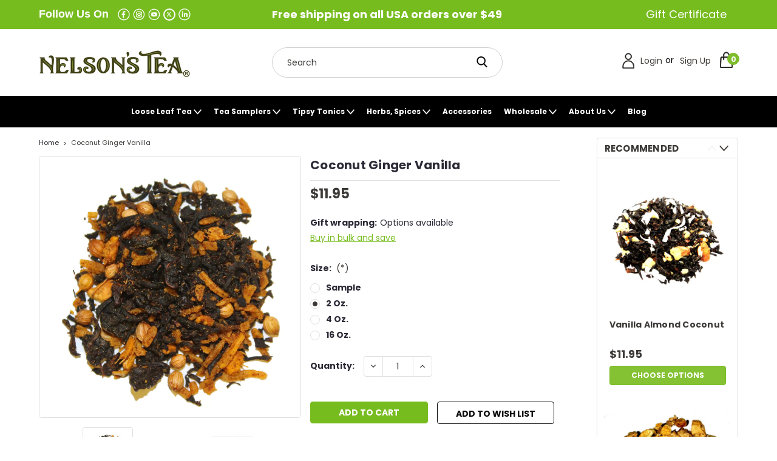

--- FILE ---
content_type: text/html; charset=UTF-8
request_url: https://nelsonstea.com/coconut-ginger-vanilla/
body_size: 47363
content:
<!DOCTYPE html>
<html class="no-js rectangle-out-btnAnimate" lang="en">
<head>
    <title>Coconut Ginger Vanilla - Nelson&#x27;s Tea</title>
    <link rel="dns-prefetch preconnect" href="https://cdn11.bigcommerce.com/s-eg6xvwqjh9" crossorigin><link rel="dns-prefetch preconnect" href="https://fonts.googleapis.com/" crossorigin><link rel="dns-prefetch preconnect" href="https://fonts.gstatic.com/" crossorigin>
    <meta property="product:price:amount" content="11.95" /><meta property="product:price:currency" content="USD" /><meta property="og:url" content="https://nelsonstea.com/coconut-ginger-vanilla/" /><meta property="og:site_name" content="Nelson's Tea" /><meta name="keywords" content="Coconut Ginger Vanilla loose leaf tea"><meta name="description" content="Coconut Ginger Vanilla tea is a creamy, spicy, and smooth blend with tropical coconut flavors. Perfect for a comforting and exotic tea experience anytime."><link rel='canonical' href='https://nelsonstea.com/coconut-ginger-vanilla/' /><meta name='platform' content='bigcommerce.stencil' /><meta property="og:type" content="product" />
<meta property="og:title" content="Coconut Ginger Vanilla" />
<meta property="og:description" content="Coconut Ginger Vanilla tea is a creamy, spicy, and smooth blend with tropical coconut flavors. Perfect for a comforting and exotic tea experience anytime." />
<meta property="og:image" content="https://cdn11.bigcommerce.com/s-eg6xvwqjh9/products/390/images/2208/coconut-ginger-vanilla-edited-19035-65e8297d017f0__69433.1727789882.500.659.jpg?c=2" />
<meta property="fb:admins" content="justinharris@nelsonstea.com" />
<meta property="pinterest:richpins" content="disabled" />
    
     

    <link href="https://cdn11.bigcommerce.com/s-eg6xvwqjh9/product_images/NT%20only.jpg?t=1585769597" rel="shortcut icon">

    <meta name="viewport" content="width=device-width, initial-scale=1">
    <script>
        // Change document class from no-js to js so we can detect this in css
        document.documentElement.className = document.documentElement.className.replace('no-js', 'js');
    </script>

    <link href="https://fonts.googleapis.com/css?family=Poppins:300,400,700&display=swap" rel="stylesheet">
    <link data-stencil-stylesheet href="https://cdn11.bigcommerce.com/s-eg6xvwqjh9/stencil/465a8990-a112-013e-22be-22b2f2265e55/e/eac92340-be43-013e-6bc7-72cc57b1936c/css/theme-9bf926c0-ab51-013e-f7a2-4ef3209772a9.css" rel="stylesheet">
    <link data-stencil-stylesheet href="https://cdn11.bigcommerce.com/s-eg6xvwqjh9/stencil/465a8990-a112-013e-22be-22b2f2265e55/e/eac92340-be43-013e-6bc7-72cc57b1936c/css/nextgen-9bf926c0-ab51-013e-f7a2-4ef3209772a9.css" rel="stylesheet">
    <link data-stencil-stylesheet href="https://cdn11.bigcommerce.com/s-eg6xvwqjh9/stencil/465a8990-a112-013e-22be-22b2f2265e55/e/eac92340-be43-013e-6bc7-72cc57b1936c/css/cards-simple-9bf926c0-ab51-013e-f7a2-4ef3209772a9.css" rel="stylesheet">
    <link data-stencil-stylesheet href="https://cdn11.bigcommerce.com/s-eg6xvwqjh9/stencil/465a8990-a112-013e-22be-22b2f2265e55/e/eac92340-be43-013e-6bc7-72cc57b1936c/css/cards-quicksearch-9bf926c0-ab51-013e-f7a2-4ef3209772a9.css" rel="stylesheet">
    <link data-stencil-stylesheet href="https://cdn11.bigcommerce.com/s-eg6xvwqjh9/stencil/465a8990-a112-013e-22be-22b2f2265e55/e/eac92340-be43-013e-6bc7-72cc57b1936c/css/theme-editor-responsive-9bf926c0-ab51-013e-f7a2-4ef3209772a9.css" rel="stylesheet">
    <link data-stencil-stylesheet href="https://cdn11.bigcommerce.com/s-eg6xvwqjh9/stencil/465a8990-a112-013e-22be-22b2f2265e55/e/eac92340-be43-013e-6bc7-72cc57b1936c/css/custom-9bf926c0-ab51-013e-f7a2-4ef3209772a9.css" rel="stylesheet">

        <!-- Start Tracking Code for analytics_facebook -->

<script>
!function(f,b,e,v,n,t,s){if(f.fbq)return;n=f.fbq=function(){n.callMethod?n.callMethod.apply(n,arguments):n.queue.push(arguments)};if(!f._fbq)f._fbq=n;n.push=n;n.loaded=!0;n.version='2.0';n.queue=[];t=b.createElement(e);t.async=!0;t.src=v;s=b.getElementsByTagName(e)[0];s.parentNode.insertBefore(t,s)}(window,document,'script','https://connect.facebook.net/en_US/fbevents.js');

fbq('set', 'autoConfig', 'false', '350463876952422');
fbq('dataProcessingOptions', ['LDU'], 0, 0);
fbq('init', '350463876952422', {"external_id":"ffeb8906-6448-46d6-a451-c3eef3707495"});
fbq('set', 'agent', 'bigcommerce', '350463876952422');

function trackEvents() {
    var pathName = window.location.pathname;

    fbq('track', 'PageView', {}, "");

    // Search events start -- only fire if the shopper lands on the /search.php page
    if (pathName.indexOf('/search.php') === 0 && getUrlParameter('search_query')) {
        fbq('track', 'Search', {
            content_type: 'product_group',
            content_ids: [],
            search_string: getUrlParameter('search_query')
        });
    }
    // Search events end

    // Wishlist events start -- only fire if the shopper attempts to add an item to their wishlist
    if (pathName.indexOf('/wishlist.php') === 0 && getUrlParameter('added_product_id')) {
        fbq('track', 'AddToWishlist', {
            content_type: 'product_group',
            content_ids: []
        });
    }
    // Wishlist events end

    // Lead events start -- only fire if the shopper subscribes to newsletter
    if (pathName.indexOf('/subscribe.php') === 0 && getUrlParameter('result') === 'success') {
        fbq('track', 'Lead', {});
    }
    // Lead events end

    // Registration events start -- only fire if the shopper registers an account
    if (pathName.indexOf('/login.php') === 0 && getUrlParameter('action') === 'account_created') {
        fbq('track', 'CompleteRegistration', {}, "");
    }
    // Registration events end

    

    function getUrlParameter(name) {
        var cleanName = name.replace(/[\[]/, '\[').replace(/[\]]/, '\]');
        var regex = new RegExp('[\?&]' + cleanName + '=([^&#]*)');
        var results = regex.exec(window.location.search);
        return results === null ? '' : decodeURIComponent(results[1].replace(/\+/g, ' '));
    }
}

if (window.addEventListener) {
    window.addEventListener("load", trackEvents, false)
}
</script>
<noscript><img height="1" width="1" style="display:none" alt="null" src="https://www.facebook.com/tr?id=350463876952422&ev=PageView&noscript=1&a=plbigcommerce1.2&eid="/></noscript>

<!-- End Tracking Code for analytics_facebook -->

<!-- Start Tracking Code for analytics_googleanalytics4 -->

<script data-cfasync="false" src="https://cdn11.bigcommerce.com/shared/js/google_analytics4_bodl_subscribers-358423becf5d870b8b603a81de597c10f6bc7699.js" integrity="sha256-gtOfJ3Avc1pEE/hx6SKj/96cca7JvfqllWA9FTQJyfI=" crossorigin="anonymous"></script>
<script data-cfasync="false">
  (function () {
    window.dataLayer = window.dataLayer || [];

    function gtag(){
        dataLayer.push(arguments);
    }

    function initGA4(event) {
         function setupGtag() {
            function configureGtag() {
                gtag('js', new Date());
                gtag('set', 'developer_id.dMjk3Nj', true);
                gtag('config', 'G-XJKEBEB7KM');
            }

            var script = document.createElement('script');

            script.src = 'https://www.googletagmanager.com/gtag/js?id=G-XJKEBEB7KM';
            script.async = true;
            script.onload = configureGtag;

            document.head.appendChild(script);
        }

        setupGtag();

        if (typeof subscribeOnBodlEvents === 'function') {
            subscribeOnBodlEvents('G-XJKEBEB7KM', false);
        }

        window.removeEventListener(event.type, initGA4);
    }

    

    var eventName = document.readyState === 'complete' ? 'consentScriptsLoaded' : 'DOMContentLoaded';
    window.addEventListener(eventName, initGA4, false);
  })()
</script>

<!-- End Tracking Code for analytics_googleanalytics4 -->

<!-- Start Tracking Code for analytics_siteverification -->

<meta name="google-site-verification" content="d-bBRkGpPAJ1vXs2SoFyNZlQB_SA-aTx77aSbNB39m8" />
<meta name="facebook-domain-verification" content="5ohz983yowubwdcldpo5az2uoe0v1d" />

<!-- End Tracking Code for analytics_siteverification -->


<script type="text/javascript" src="https://checkout-sdk.bigcommerce.com/v1/loader.js" defer ></script>
<script src="https://www.google.com/recaptcha/api.js" async defer></script>
<script type="text/javascript">
var BCData = {"product_attributes":{"sku":null,"upc":null,"mpn":null,"gtin":null,"weight":null,"base":false,"image":null,"out_of_stock_behavior":"label_option","out_of_stock_message":"Out of stock","available_modifier_values":[],"in_stock_attributes":[206,207,208,209],"stock":null,"instock":true,"stock_message":null,"purchasable":true,"purchasing_message":null,"call_for_price_message":null,"price":{"without_tax":{"formatted":"$11.95","value":11.95,"currency":"USD"},"tax_label":"Tax"}}};
</script>
<!-- Global site tag (gtag.js) - Google Analytics -->
<script async src="https://www.googletagmanager.com/gtag/js?id=UA-49655413-1"></script>
<script>
  window.dataLayer = window.dataLayer || [];
  function gtag(){dataLayer.push(arguments);}
  gtag('js', new Date());

  gtag('config', 'UA-49655413-1');
    gtag('config', 'AW-863476886');
</script><!-- Global site tag (gtag.js) - Google Ads: 863476886 -->
<script async src="https://www.googletagmanager.com/gtag/js?id=AW-863476886"></script>
<script>
  window.dataLayer = window.dataLayer || [];
  function gtag(){dataLayer.push(arguments);}
  gtag('js', new Date());

  gtag('config', 'AW-863476886');
</script>
<!-- Google Tag Manager -->
<script>(function(w,d,s,l,i){w[l]=w[l]||[];w[l].push({'gtm.start':
new Date().getTime(),event:'gtm.js'});var f=d.getElementsByTagName(s)[0],
j=d.createElement(s),dl=l!='dataLayer'?'&l='+l:'';j.async=true;j.src=
'https://www.googletagmanager.com/gtm.js?id='+i+dl;f.parentNode.insertBefore(j,f);
})(window,document,'script','dataLayer','GTM-NVVSSXT');</script>
<!-- End Google Tag Manager --><!-- Global site tag (gtag.js) - Google Ads: AW-863476886 -->
<script async src="https://www.googletagmanager.com/gtag/js?id=AW-863476886"></script>
<script>
  window.dataLayer = window.dataLayer || [];
  function gtag(){dataLayer.push(arguments);}
  gtag('js', new Date());

  gtag('config', 'AW-863476886');
  gtag('set', 'developer_id.dMjk3Nj', true);
</script>
<!-- GA4 Code Start: View Product Content -->
<script>
  gtag('event', 'view_item', {
    send_to: 'AW-863476886',
    ecomm_pagetype: 'product',
    currency: 'USD',
    items: [{
      id: '',
      name: 'Coconut Ginger Vanilla',
      quantity: 1,
      google_business_vertical: 'retail',
      currency: "USD",
      price: 11.95,
    }],
    value: 11.95,
  });
</script>
<!-- Google tag (gtag.js) for StoreYa.com -->
<script async src="https://www.googletagmanager.com/gtag/js?id=AW-10860224524"></script>
<script>
	window.dataLayer = window.dataLayer || [];
    function gtag() { dataLayer.push(arguments); }
    gtag('js', new Date());
	gtag('config', 'AW-10860224524');
</script><script type="text/javascript">
    (function(c,l,a,r,i,t,y){
        c[a]=c[a]||function(){(c[a].q=c[a].q||[]).push(arguments)};
        t=l.createElement(r);t.async=1;t.src="https://www.clarity.ms/tag/"+i;
        y=l.getElementsByTagName(r)[0];y.parentNode.insertBefore(t,y);
    })(window, document, "clarity", "script", "uf65g0tswr");
</script>

 <script data-cfasync="false" src="https://microapps.bigcommerce.com/bodl-events/1.9.4/index.js" integrity="sha256-Y0tDj1qsyiKBRibKllwV0ZJ1aFlGYaHHGl/oUFoXJ7Y=" nonce="" crossorigin="anonymous"></script>
 <script data-cfasync="false" nonce="">

 (function() {
    function decodeBase64(base64) {
       const text = atob(base64);
       const length = text.length;
       const bytes = new Uint8Array(length);
       for (let i = 0; i < length; i++) {
          bytes[i] = text.charCodeAt(i);
       }
       const decoder = new TextDecoder();
       return decoder.decode(bytes);
    }
    window.bodl = JSON.parse(decodeBase64("[base64]"));
 })()

 </script>

<script nonce="">
(function () {
    var xmlHttp = new XMLHttpRequest();

    xmlHttp.open('POST', 'https://bes.gcp.data.bigcommerce.com/nobot');
    xmlHttp.setRequestHeader('Content-Type', 'application/json');
    xmlHttp.send('{"store_id":"999224162","timezone_offset":"-4.0","timestamp":"2026-01-22T22:06:21.82392700Z","visit_id":"1852f816-5182-4aed-9835-eb4aaa8eda77","channel_id":1}');
})();
</script>

        

        
        
        
        
        
        
        

    </head>
    <body id="body" class="product-page-layout  no-sidenav right-sideBar main  eleven-seventy       product-layout-with-sidevav qty-box-visible">

        <!-- snippet location header -->
        <svg data-src="https://cdn11.bigcommerce.com/s-eg6xvwqjh9/stencil/465a8990-a112-013e-22be-22b2f2265e55/e/eac92340-be43-013e-6bc7-72cc57b1936c/img/icon-sprite.svg" class="icons-svg-sprite"></svg>


        <style>
.main-nav-container.quick-override div#menu .custom-pages-nav a:hover svg {
    fill: #f3f3f3 !important;
}
.header-container.main-menu-head.sticky-header{
    position: sticky;
    top: -61px;
    z-index: 99;
}

@import url('https://fonts.googleapis.com/css2?family=Mulish:ital,wght@0,200..1000;1,200..1000&display=swap');
    .top-menu {
    height: auto;
    padding: 10px 0px;
}
.middlecontent p{
        white-space: nowrap;
        color: #FFF;
    font-family: Poppins,Arial,Helvetica,sans-serif;
    font-size: 18px;
    font-style: normal;
    font-weight: 700;
    line-height: normal;
    text-transform: initial;
    margin: 0;
    text-align: center;
    display: inline-block;
    vertical-align: middle;
}
.header-logo.header-logo--left{
    z-index:99999;
}
.navPage-subMenu.simple-subMenu ul:before{
    display:none;
}input#nl_email::placeholder {
    text-align: left;
}
li.navUser-item.navUser-item--account.desktop a{
    font-family: Poppins, Arial, Helvetica, sans-serif;
    font-size: 14px;
    font-style: normal;
    font-weight: 500;
}
.main-nav-container.with-categories.six-columns #menu .custom-pages-nav .navPage-subMenu li.level-2 {
    width: 100% !important;
    float: none;
    display: block;
    vertical-align: top;
}
.custom-pages-nav .navPage-subMenu li.level-2{
    color:#000000;
}
.custom-pages-nav .navPage-subMenu li.level-2 a{
    text-decoration: none!important;
}
.main-nav-container #menu .category-menu .navPage-subMenu {
    width: auto;
    left: auto;
}
.main-nav-container.with-categories #menu .navPages .navPage-subMenu-list {
    max-width: max-content;
    display: grid;
    grid-template-columns: repeat(2, 1fr);
}
.topright li a{
    color: #FFF;
font-family:  Poppins,Arial,Helvetica,sans-serif;
font-size: 18px;
font-style: normal;
font-weight: 400;
line-height: normal;
}
.middlecontent {
    display: inline-block;
    vertical-align: middle;
    width: 33%;
}
.social-areas ul {
    font-size: 0;
    display: inline-block;
    vertical-align: middle;
    margin: 0;
    padding: 0px 0px 0px 11px;
}
.social-areas svg {
    width: 20px;
    height: 20px;
    color: #ffffff;
}
.social-areas ul li {
    margin-right: 5px;
    display: inline-block;
    vertical-align: middle;
}
.social-areas ul li a {
    display: block;
}
.social-areas svg g, .social-areas svg path {
    fill: #ffffff;
}
.social-areas strong  {
    margin: 0;
    padding: 0;
    font-family: "Mulish", sans-serif;
    color: #FFF;
    font-size: 18px;
    font-style: normal;
    font-weight: 600;
    line-height: normal;
    display: inline-block;
    vertical-align: middle;
    text-transform: initial;
}
.social-areas {
    display: inline-block;
    vertical-align: middle;
    width: 33%;
}
.topright{
    display: inline-block;
    vertical-align: middle;
    width: 33%;
    text-align: right;
}
.topright ul li{
        display: block;
    width: 100%;
}
.content {
    max-width: 1170px !important;
    margin: 0 auto;
}
.navlogos {
    display: inline-block;
    vertical-align: middle;
    width: 33%;
}
.navrights {
    width: 33%;
    vertical-align: middle;
    display: inline-block;
}
.navigationsearch {
    display: inline-block;
    vertical-align: middle;
    width: 33%;
}
.navigationsearch form.form{
    margin: 0;
}
.navigationsearch .form-field {
    display: flex;
    margin: 0;
    max-width: none;
    align-items: center;
    justify-content: center;
    border-radius: 1000px;
    border: 1px solid #CFCFCF;
    overflow: hidden;
    height: 50px;
}
.navigationsearch .form-input {
    border-radius: 0 !important;
    border: none !important;
    background-color: transparent !important;
    padding: 0px 24px;
    height: 50px;
}
.navigationsearch input[type=submit] {
        color: transparent !important;
    background-color: transparent !important;
    border: none !important;
    text-align: center;
}
.navigationsearch .search-icon svg {
    fill: #000000;
}
.navigationsearch .search-icon {
    position: absolute;
    right: 12px;
    top: 7px;
}
.navUser-item-cartLabel {
    display: block;
}
.navUser-item {
    display: block;
    color: #000 !important;
    font-family: Poppins, Arial, Helvetica, sans-serif;
    font-size: 14px;
    font-style: normal;
    font-weight: 500;
    line-height: normal;
}
.navUser-item--account .navUser-action {
    display: inline-block;
    vertical-align: middle;
}
.navUser-action.is-open, .navUser-action:hover {
    color: #77bc1f;
}
#body [contenteditable=true]:focus, #body [href]:focus, #body [tabindex]:not([tabindex="-1"]):focus, #body button:focus, #body details:focus, #body input:focus, #body select:focus, #body textarea:focus {
    outline: 0px solid #77bc1f !important;
}
a.navUser-action.login {
    margin-left: 0 !important;
    padding-left: 0 !important;
}
.navUser-action.is-open svg, .navUser-action:hover svg {
    fill: black;
    stroke: black;
}
.navrights i.fa.fa-user {
    display: block;
        line-height: 0;
}
.main-nav-container.in-container .navPages-container {
    border: 0px solid;
    border-radius: 0;
    border-color: #000;
    background-color: #000;
}
nav.navPages {
    max-width: 100% !important;
}
.main-nav-container .category-list {
    background-color: transparent;
}
.main-nav .custom-pages-nav .navPages-action{
        color: #FFF;
    font-family: Poppins, Arial, Helvetica, sans-serif;
    font-size: 18px;
    font-style: normal;
    font-weight: 600;
    line-height: normal;
}
.custom-pages-nav .top-level-pages i.fa.fa-chevron-down svg{
    color: #ffffff !important;
        fill: #ffffff !important;
    stroke: #ffffff !important;
}
#body .main-nav-container.with-categories #menu li.navPages-item.top-level a {
    padding-top: 17px !important;
    padding-bottom: 17px !important;
    border: 0;
}
#body .main-nav-container.with-categories #menu li.navPages-item.top-level.active > a{
    background-color: #7DBD2A !important;
    color: #fff !important;
}

.main-nav-container.quick-override .custom-pages-nav a:hover {
    color: #ffffff !important;
    background-color: #77bc1f;
}
#body .main-nav-container.with-categories #menu li.navPages-item.top-level a {
    border: 0 !important;
    border-radius: 0;
}
#body .main-nav-container.with-categories #menu li.navPages-item.top-level a {
    padding-left: 15.8px !important;
    padding-right: 15.8px !important;
}
nav.navPages .category-list {
    display: none !important;
}
@media(max-width:1053px){
    .contdrop {
    display: flex;
    align-items: center;
    justify-content: center;
    flex-wrap: wrap;
    column-gap: 10px;
    row-gap: 20px;
}
}

@media(max-width:1024px){
    .header-container.main-menu-head.sticky-header{
            top: -45px;
    }
    
}

@media(max-width:800px){
    .header-container.main-menu-head.sticky-header{
            top: -2px;
                background: #fff;
    padding-bottom: 5px;
    }
    .header-container.main-menu-head.sticky-header .logonavigation{
        padding-top:10px;
    }
}


@media(max-width:600px){
    .header-container.main-menu-head.sticky-header .logonavigation{
        padding-top:2px;
    }
    
}


</style>
<div class="global-region screen-width above-topMenu">
  <div class="global-region body-width">
    <div data-content-region="header_top_above_top_menu--global"></div>
  </div>
</div>

<div class="header-container main-menu-head sticky-header gift-certificates-enabled ">
<div class="top-menu quick-override">
    <div class="content">
        
        <!--topbar start-->
        
        <div class="announcement-bar">
            <div class="social-areas">
                <strong>Follow Us On </strong>
                <ul>
                    <li>
			<a href="https://www.facebook.com/NelsonsTea/" rel="nofollow" target="_blank"><svg xmlns="http://www.w3.org/2000/svg" width="23" height="23" viewBox="0 0 23 23" fill="none">
  <path d="M11.453 1.62323C13.3444 1.62325 15.1934 2.18357 16.7667 3.23348C18.34 4.28339 19.567 5.77583 20.2928 7.52243C21.0187 9.26904 21.2109 11.1915 20.8451 13.0472C20.4794 14.903 19.5721 16.6088 18.2378 17.9493C16.9035 19.2899 15.2019 20.2051 13.3479 20.5795C11.4939 20.954 9.57057 20.7708 7.82059 20.0531C6.07062 19.3354 4.57245 18.1154 3.5152 16.5471C2.45794 14.9787 1.889 13.1324 1.88014 11.241C1.88251 8.70281 2.89183 6.26929 4.68658 4.47454C6.48133 2.6798 8.91484 1.67046 11.453 1.66809M11.453 0.151855C9.25978 0.151855 7.11581 0.802223 5.29222 2.02071C3.46862 3.2392 2.0473 4.97108 1.20799 6.99735C0.368685 9.02362 0.149099 11.2533 0.576974 13.4043C1.00485 15.5554 2.06098 17.5313 3.61182 19.0821C5.16266 20.633 7.13855 21.6891 9.28962 22.117C11.4407 22.5449 13.6704 22.3253 15.6966 21.486C17.7229 20.6466 19.4548 19.2253 20.6733 17.4017C21.8918 15.5782 22.5421 13.4342 22.5421 11.241C22.5421 9.78472 22.2553 8.34274 21.698 6.99735C21.1407 5.65196 20.3239 4.4295 19.2942 3.39978C18.2645 2.37006 17.042 1.55325 15.6966 0.995971C14.3512 0.438691 12.9092 0.151855 11.453 0.151855Z" fill="white"/>
  <path fill-rule="evenodd" clip-rule="evenodd" d="M12.8795 7.07786C13.2832 7.07786 13.687 7.07786 14.0907 7.07786H14.2612V4.96052L13.5883 4.89771C13.1756 4.89771 12.7629 4.89771 12.3502 4.89771C11.7098 4.88954 11.0827 5.0808 10.5558 5.44499C10.2734 5.65229 10.0352 5.91376 9.85498 6.21414C9.67476 6.51452 9.55617 6.84779 9.50614 7.1945C9.45996 7.49136 9.43595 7.79125 9.43435 8.09167C9.43435 8.56718 9.43435 9.03371 9.43435 9.50922V9.67967H7.42468V12.0213H9.41642V17.9158H11.8567V12.0392H13.8485C13.9472 11.2587 14.0458 10.4871 14.1535 9.67967H11.8388C11.8388 9.67967 11.8388 8.52231 11.8388 8.01092C11.9195 7.30215 12.3233 7.0958 12.8795 7.07786Z" fill="white"/>
</svg></a>
		</li>
		<li>
			<a href="https://www.instagram.com/nelsonstea/" rel="nofollow" target="_blank"><svg xmlns="http://www.w3.org/2000/svg" width="24" height="23" viewBox="0 0 24 23" fill="none">
  <path d="M11.9391 1.62323C13.8305 1.62325 15.6795 2.18357 17.2528 3.23348C18.8261 4.28339 20.0531 5.77583 20.7789 7.52243C21.5048 9.26904 21.6969 11.1915 21.3312 13.0472C20.9654 14.903 20.0581 16.6088 18.7238 17.9493C17.3895 19.2899 15.688 20.2051 13.834 20.5795C11.98 20.954 10.0567 20.7708 8.3067 20.0531C6.55672 19.3354 5.05856 18.1154 4.0013 16.5471C2.94405 14.9787 2.37508 13.1324 2.36621 11.241C2.36859 8.70281 3.37791 6.26929 5.17266 4.47454C6.96741 2.6798 9.40095 1.67046 11.9391 1.66809M11.9391 0.151855C9.74589 0.151855 7.60192 0.802223 5.77832 2.02071C3.95473 3.2392 2.53341 4.97108 1.6941 6.99735C0.85479 9.02362 0.635176 11.2533 1.06305 13.4043C1.49093 15.5554 2.54708 17.5313 4.09792 19.0821C5.64876 20.633 7.62465 21.6891 9.77573 22.117C11.9268 22.5449 14.1564 22.3253 16.1827 21.486C18.209 20.6466 19.9409 19.2253 21.1593 17.4017C22.3778 15.5782 23.0282 13.4342 23.0282 11.241C23.0282 8.29995 21.8599 5.47939 19.7803 3.39978C17.7007 1.32017 14.8801 0.151855 11.9391 0.151855Z" fill="white"/>
  <path d="M17.8156 8.28937C17.7538 7.52864 17.4155 6.8169 16.8646 6.28865C16.2841 5.73106 15.516 5.411 14.7114 5.39148C12.7773 5.28092 10.8379 5.30191 8.90662 5.45429C8.29816 5.5272 7.72697 5.786 7.27099 6.19543C6.815 6.60485 6.49642 7.14496 6.35864 7.74209C6.11651 9.93262 6.09848 12.1421 6.30481 14.3363C6.37656 14.9575 6.64373 15.5399 7.0678 15.9994C7.49188 16.459 8.05093 16.772 8.66437 16.8933C10.8234 17.1104 12.9981 17.1254 15.1599 16.9382C15.7822 16.8678 16.3662 16.6027 16.8287 16.1805C17.2911 15.7583 17.6083 15.2008 17.7348 14.5875C17.944 12.4944 17.971 10.3871 17.8156 8.28937ZM16.739 14.1569C16.6925 14.6307 16.4778 15.0722 16.1338 15.4014C15.7898 15.7306 15.3393 15.9256 14.8639 15.9513C12.8467 16.0997 10.8204 16.0727 8.80792 15.8705C8.42394 15.7761 8.07804 15.5665 7.81664 15.2698C7.55523 14.9731 7.39083 14.6035 7.34552 14.2107C7.1973 12.2367 7.1973 10.2544 7.34552 8.28039C7.39147 7.80944 7.6036 7.37025 7.9439 7.04146C8.28419 6.71267 8.73043 6.51577 9.20268 6.48603C11.1293 6.35137 13.0629 6.35137 14.9895 6.48603C15.4632 6.52867 15.9057 6.74095 16.2353 7.08383C16.565 7.4267 16.7598 7.87711 16.7838 8.35216C16.9065 10.2854 16.8975 12.2248 16.7569 14.1569H16.739ZM12.0378 8.20861C11.4412 8.20861 10.858 8.38565 10.3621 8.71729C9.86614 9.04892 9.47978 9.52025 9.25188 10.0716C9.02398 10.623 8.96481 11.2295 9.08185 11.8145C9.1989 12.3995 9.48689 12.9367 9.90938 13.3579C10.3319 13.7791 10.8698 14.0655 11.4552 14.1808C12.0405 14.2961 12.6469 14.2351 13.1976 14.0056C13.7483 13.7761 14.2185 13.3883 14.5486 12.8914C14.8788 12.3945 15.0541 11.8108 15.0523 11.2142C15.0523 10.4186 14.7369 9.65548 14.1752 9.09209C13.6134 8.52869 12.8513 8.21099 12.0557 8.20861H12.0378ZM12.0378 13.161C11.6527 13.1575 11.2774 13.0398 10.9592 12.8229C10.6411 12.6061 10.3944 12.2997 10.2503 11.9426C10.1062 11.5856 10.0713 11.1938 10.1499 10.8168C10.2285 10.4399 10.4171 10.0947 10.6919 9.82497C10.9667 9.55522 11.3152 9.373 11.6936 9.30136C12.0719 9.22972 12.463 9.27187 12.8173 9.42249C13.1717 9.57311 13.4735 9.82542 13.6844 10.1475C13.8954 10.4696 14.0061 10.8471 14.0026 11.2321C14.0002 11.4878 13.9475 11.7405 13.8475 11.9758C13.7475 12.2111 13.6021 12.4244 13.4197 12.6035C13.2372 12.7826 13.0213 12.9241 12.7842 13.0197C12.5471 13.1154 12.2934 13.1634 12.0378 13.161ZM15.8956 8.09199C15.8933 8.27841 15.8176 8.45638 15.6849 8.58737C15.5522 8.71835 15.3733 8.7918 15.1869 8.79179C15.0138 8.77222 14.8539 8.68959 14.7379 8.55969C14.6218 8.42978 14.5577 8.26169 14.5577 8.0875C14.5577 7.91331 14.6218 7.74521 14.7379 7.61531C14.8539 7.4854 15.0138 7.40278 15.1869 7.38321C15.3748 7.38321 15.5551 7.45788 15.688 7.5908C15.8209 7.72372 15.8956 7.90401 15.8956 8.09199Z" fill="white"/>
  <path d="M17.8156 8.28937C17.7538 7.52864 17.4155 6.8169 16.8646 6.28865C16.2841 5.73106 15.516 5.411 14.7114 5.39148C12.7773 5.28092 10.8379 5.30191 8.90662 5.45429C8.29816 5.5272 7.72697 5.786 7.27099 6.19543C6.815 6.60485 6.49642 7.14496 6.35864 7.74209C6.11651 9.93262 6.09848 12.1421 6.30481 14.3363C6.37656 14.9575 6.64373 15.5399 7.0678 15.9994C7.49188 16.459 8.05093 16.772 8.66437 16.8933C10.8234 17.1104 12.9981 17.1254 15.1599 16.9382C15.7822 16.8678 16.3662 16.6027 16.8287 16.1805C17.2911 15.7583 17.6083 15.2008 17.7348 14.5875C17.944 12.4944 17.971 10.3871 17.8156 8.28937ZM16.739 14.1569C16.6925 14.6307 16.4778 15.0722 16.1338 15.4014C15.7898 15.7306 15.3393 15.9256 14.8639 15.9513C12.8467 16.0997 10.8204 16.0727 8.80792 15.8705C8.42394 15.7761 8.07804 15.5665 7.81664 15.2698C7.55523 14.9731 7.39083 14.6035 7.34552 14.2107C7.1973 12.2367 7.1973 10.2544 7.34552 8.28039C7.39147 7.80944 7.6036 7.37025 7.9439 7.04146C8.28419 6.71267 8.73043 6.51577 9.20268 6.48603C11.1293 6.35137 13.0629 6.35137 14.9895 6.48603C15.4632 6.52867 15.9057 6.74095 16.2353 7.08383C16.565 7.4267 16.7598 7.87711 16.7838 8.35216C16.9065 10.2854 16.8975 12.2248 16.7569 14.1569H16.739ZM12.0378 8.20861C11.4412 8.20861 10.858 8.38565 10.3621 8.71729C9.86614 9.04892 9.47978 9.52025 9.25188 10.0716C9.02398 10.623 8.96481 11.2295 9.08185 11.8145C9.1989 12.3995 9.48689 12.9367 9.90938 13.3579C10.3319 13.7791 10.8698 14.0655 11.4552 14.1808C12.0405 14.2961 12.6469 14.2351 13.1976 14.0056C13.7483 13.7761 14.2185 13.3883 14.5486 12.8914C14.8788 12.3945 15.0541 11.8108 15.0523 11.2142C15.0523 10.4186 14.7369 9.65548 14.1752 9.09209C13.6134 8.52869 12.8513 8.21099 12.0557 8.20861H12.0378ZM12.0378 13.161C11.6527 13.1575 11.2774 13.0398 10.9592 12.8229C10.6411 12.6061 10.3944 12.2997 10.2503 11.9426C10.1062 11.5856 10.0713 11.1938 10.1499 10.8168C10.2285 10.4399 10.4171 10.0947 10.6919 9.82497C10.9667 9.55522 11.3152 9.373 11.6936 9.30136C12.0719 9.22972 12.463 9.27187 12.8173 9.42249C13.1717 9.57311 13.4735 9.82542 13.6844 10.1475C13.8954 10.4696 14.0061 10.8471 14.0026 11.2321C14.0002 11.4878 13.9475 11.7405 13.8475 11.9758C13.7475 12.2111 13.6021 12.4244 13.4197 12.6035C13.2372 12.7826 13.0213 12.9241 12.7842 13.0197C12.5471 13.1154 12.2934 13.1634 12.0378 13.161ZM15.8956 8.09199C15.8933 8.27841 15.8176 8.45638 15.6849 8.58737C15.5522 8.71835 15.3733 8.7918 15.1869 8.79179C15.0138 8.77222 14.8539 8.68959 14.7379 8.55969C14.6218 8.42978 14.5577 8.26169 14.5577 8.0875C14.5577 7.91331 14.6218 7.74521 14.7379 7.61531C14.8539 7.4854 15.0138 7.40278 15.1869 7.38321C15.3748 7.38321 15.5551 7.45788 15.688 7.5908C15.8209 7.72372 15.8956 7.90401 15.8956 8.09199Z" fill="white"/>
</svg></a>
		</li>
		<li>
			<a href="https://www.youtube.com/channel/UCK-fXycN4lPM6fAj65qU0xw" rel="nofollow" target="_blank"><svg xmlns="http://www.w3.org/2000/svg" width="24" height="23" viewBox="0 0 24 23" fill="none">
  <path d="M11.9291 1.67706C13.8225 1.67706 15.6733 2.2385 17.2475 3.29038C18.8218 4.34226 20.0488 5.83735 20.7733 7.58656C21.4979 9.33578 21.6874 11.2606 21.3181 13.1175C20.9487 14.9745 20.0369 16.6802 18.6982 18.019C17.3594 19.3578 15.6537 20.2695 13.7967 20.6389C11.9397 21.0082 10.0149 20.8187 8.26573 20.0941C6.51652 19.3696 5.02144 18.1426 3.96956 16.5683C2.91768 14.9941 2.35624 13.1433 2.35624 11.2499C2.35624 8.71105 3.36482 6.27615 5.16008 4.48089C6.95535 2.68562 9.39025 1.67706 11.9291 1.67706ZM11.9291 0.151859C9.73376 0.150084 7.58718 0.799459 5.76093 2.01785C3.93468 3.23625 2.51081 4.96891 1.66945 6.99667C0.828088 9.02442 0.607035 11.2562 1.03424 13.4096C1.46145 15.563 2.51771 17.5413 4.06944 19.0943C5.62118 20.6473 7.59868 21.7052 9.75174 22.1341C11.9048 22.5631 14.1367 22.3438 16.1651 21.5041C18.1936 20.6644 19.9274 19.2419 21.1473 17.4166C22.3671 15.5914 23.0182 13.4453 23.0182 11.2499C23.0194 9.79294 22.7334 8.34999 22.1767 7.00357C21.6199 5.65714 20.8033 4.43362 19.7735 3.40295C18.7436 2.37228 17.5208 1.55466 16.1748 0.996823C14.8289 0.438982 13.3861 0.151859 11.9291 0.151859Z" fill="white"/>
  <path fill-rule="evenodd" clip-rule="evenodd" d="M7.29068 15.0898C7.07852 15.0263 6.88548 14.911 6.72888 14.7544C6.57228 14.5978 6.45703 14.4048 6.3935 14.1926C5.99875 13.125 5.8911 8.66601 6.63576 7.78678C6.75513 7.64061 6.90215 7.51941 7.06841 7.43012C7.23468 7.34083 7.41691 7.2852 7.6047 7.26642C9.62335 7.05109 15.8318 7.07801 16.5765 7.33819C16.7798 7.40225 16.9661 7.51135 17.1214 7.65737C17.2768 7.80338 17.3971 7.98255 17.4736 8.18154C17.9043 9.28507 17.9133 13.2955 17.4198 14.3541C17.2917 14.6336 17.0694 14.8591 16.7918 14.9911C16.0023 15.4218 8.27758 15.4218 7.29068 15.0898ZM10.4936 13.0084L14.0823 11.1243L10.4936 9.23124V13.0084Z" fill="white"/>
</svg></a>
		</li>
		<li>
			<a href="https://x.com/NelsonsTea" rel="nofollow" target="_blank"><svg xmlns="http://www.w3.org/2000/svg" width="15" height="14" viewBox="0 0 24 23" fill="none" class="twitter">
  <path d="M12.6.75h2.454l-5.36 6.142L16 15.25h-4.937l-3.867-5.07-4.425 5.07H.316l5.733-6.57L0 .75h5.063l3.495 4.633L12.601.75Zm-.86 13.028h1.36L4.323 2.145H2.865z" fill="white"/>
</svg></a>
		</li>
		<li>
			<a href="https://www.linkedin.com/company/nelson's-tea" rel="nofollow" target="_blank"><svg xmlns="http://www.w3.org/2000/svg" width="23" height="23" viewBox="0 0 23 23" fill="none">
  <path d="M11.3972 1.66809C13.2906 1.66809 15.1414 2.22952 16.7157 3.28141C18.2899 4.33329 19.5169 5.82836 20.2414 7.57758C20.966 9.32679 21.1555 11.2516 20.7862 13.1085C20.4168 14.9655 19.5051 16.6712 18.1663 18.01C16.8275 19.3488 15.1218 20.2605 13.2648 20.6299C11.4078 20.9993 9.48311 20.8097 7.73389 20.0852C5.98468 19.3606 4.48958 18.1336 3.43769 16.5594C2.38581 14.9851 1.82437 13.1343 1.82437 11.241C1.82912 8.70354 2.83918 6.27139 4.63342 4.47716C6.42765 2.68292 8.85981 1.67283 11.3972 1.66809ZM11.3972 0.151855C9.20402 0.151855 7.06008 0.802223 5.23648 2.02071C3.41289 3.2392 1.99157 4.97108 1.15226 6.99735C0.31295 9.02362 0.0933362 11.2533 0.521212 13.4043C0.949087 15.5554 2.00524 17.5313 3.55608 19.0821C5.10692 20.633 7.08278 21.6891 9.23386 22.117C11.3849 22.5449 13.6146 22.3253 15.6409 21.486C17.6671 20.6467 19.399 19.2253 20.6175 17.4017C21.836 15.5782 22.4863 13.4342 22.4863 11.241C22.4863 8.29995 21.3181 5.47939 19.2384 3.39978C17.1588 1.32017 14.3383 0.151855 11.3972 0.151855Z" fill="white"/>
  <path d="M6.65119 8.93542H8.90311V16.1667H6.65119V8.93542ZM7.78164 5.34671C8.04109 5.34672 8.29467 5.42377 8.51027 5.5681C8.72587 5.71243 8.89377 5.91754 8.99264 6.15741C9.09151 6.39728 9.11691 6.66111 9.06564 6.91544C9.01436 7.16978 8.8887 7.40316 8.70461 7.58598C8.52052 7.76881 8.2863 7.89285 8.03162 7.94237C7.77694 7.9919 7.51332 7.96468 7.27413 7.86416C7.03494 7.76364 6.831 7.59436 6.68815 7.37778C6.5453 7.16119 6.46996 6.90706 6.47174 6.64761C6.47174 6.47602 6.50568 6.30611 6.57162 6.14769C6.63756 5.98927 6.73418 5.84547 6.85593 5.72455C6.97768 5.60363 7.12216 5.50799 7.28103 5.44314C7.4399 5.3783 7.61005 5.34553 7.78164 5.34671Z" fill="white"/>
  <path d="M10.3117 8.93499H12.4649V9.92188C12.6791 9.55189 12.9905 9.2476 13.3653 9.042C13.7402 8.8364 14.1641 8.73733 14.5912 8.75554C16.8701 8.75554 17.2828 10.2538 17.2828 12.2007V16.1662H15.0398V12.6493C15.0398 11.806 15.0398 10.7293 13.8735 10.7293C12.7072 10.7293 12.5277 11.6265 12.5277 12.5865V16.1752H10.2758L10.3117 8.93499Z" fill="white"/>
</svg></a>
		</li>
                </ul>
            </div>
            <div class="middlecontent">
                <p>Free shipping on all USA orders over $49</p>
            </div>
            <div class="topright">
                <ul>
                    <li class="navUser-item gift-certficates desktop">
                        <a class="navUser-action" href="/giftcertificates.php">Gift Certificate</a>
                    </li>
                    <li class="navUser-item navUser-item--account search gift mobile">
                      <a class="navUser-action account gift" href="/giftcertificates.php"><i class="fa fa-user" aria-hidden="true"><svg title="gift certificates" alt="gift certificates"><use xlink:href="#icon-gift" /></svg></i></a>
                    </li>
                    </ul>
            </div>
        </div>
        <!--topbar end-->
        
        
        
         <a href="#" class="mobileMenu-toggle" data-mobile-menu-toggle="menu">
            <span class="mobileMenu-toggleIcon">Toggle menu</span>
        </a>

        <div class="left phone-number">
        </div>

        


       
        <div class="clear"></div>
    </div>
</div>


<div class="logonavigation">
    <div class="content">
        <div class="navlogos">
        <div class="header-logo header-logo--left">
            <a href="https://nelsonstea.com/">
            <div class="header-logo-image-container">
                <img class="header-logo-image" src="https://cdn11.bigcommerce.com/s-eg6xvwqjh9/images/stencil/250x100/nelsons_tea_logo_with_r_2000_x_500_1644774213__87249.original.png" alt="Nelson&#x27;s Tea®" title="Nelson&#x27;s Tea®">
            </div>
</a>
        </div>
    </div>
    <div class="navigationsearch">
        <div class="container">
    <!-- snippet location forms_search -->
    <form class="form" action="/search.php">
        <fieldset class="form-fieldset">
            <div class="form-field">
                <label class="u-hiddenVisually" for="search_query">Search</label>
                <input class="form-input" data-search-quick name="search_query" id="nav-quick-search" data-error-message="Search field cannot be empty." placeholder="Search" autocomplete="off">
                <div class="search-icon"><svg class="header-icon search-icon" title="submit" alt="submit"><use xlink:href="#icon-search"></use></svg></div>
                <input class="button button--primary form-prefixPostfix-button--postfix" type="submit" value="">
            </div>
        </fieldset>
        <div class="clear"></div>
    </form>
    <div id="search-action-buttons" class="search-buttons-container">
      <div class="align-right">
      <!-- <a href="#" class="reset quicksearch" aria-label="reset search" role="button" style="inline-block;">
        <span class="reset" aria-hidden="true">Reset Search</span>
      </a> -->
      <a href="#" class="modal-close custom-quick-search" aria-label="Close" role="button" style="inline-block;">
        <span aria-hidden="true">&#215;</span>
      </a>
      <div class="clear"></div>
      </div>
      <div class="clear"></div>
    </div>
      <section id="quickSearch" class="quickSearchResults" data-bind="html: results">
      </section>
      <div class="clear"></div>
</div>
    </div>
    <div class="navrights">
        <div class="right account-links ">
            <ul>
              <li class="navUser-item navUser-item--account search mobile">
                <a aria-label="search" name="search" class="navUser-action account search" href="#"><i class="fa fa-user" aria-hidden="true"><svg title="search" alt="search"><use xlink:href="#icon-search" /></svg></i></a>
              </li>
              <li class="navUser-item navUser-item--account mobile ss"><i class="fa fa-user" aria-hidden="true"><svg class="" title="search" alt="search"><use xlink:href="#icon-search"></use></svg></i></li>


               

                    <!-- DESKTOP ACCOUNT LINKS -->
                    <li class="navUser-item navUser-item--account desktop">
                            <a class="navUser-action" aria-label="Login" href="/login.php"><i class="fa fa-user" aria-hidden="true"><svg xmlns="http://www.w3.org/2000/svg" width="20" height="26" viewBox="0 0 20 26" fill="none">
  <path d="M10.1738 11.5127C13.1108 11.5127 15.5 9.12319 15.5 6.18626C15.5 3.24961 13.1105 0.860352 10.1738 0.860352C7.23719 0.860352 4.84766 3.24961 4.84766 6.18626C4.84766 9.12319 7.23692 11.5127 10.1738 11.5127ZM10.1738 1.92564C12.5233 1.92564 14.4347 3.83677 14.4347 6.18626C14.4347 8.53602 12.5233 10.4474 10.1738 10.4474C7.82436 10.4474 5.91295 8.53602 5.91295 6.18626C5.91295 3.83677 7.82436 1.92564 10.1738 1.92564Z" fill="black"/>
  <path d="M19.4792 22.1019C19.4792 16.971 15.3048 12.7969 10.1739 12.7969C5.04298 12.7969 0.869141 16.9713 0.869141 22.1019C0.869141 22.1267 0.870532 22.1509 0.872479 22.1653V25.3604C0.872479 25.6544 1.11085 25.893 1.40512 25.893H18.9469C19.2409 25.893 19.4795 25.6547 19.4795 25.3604V22.1656C19.4795 22.1556 19.4792 22.1461 19.4787 22.1364C19.4789 22.125 19.4792 22.1136 19.4792 22.1019ZM18.4142 24.828H1.93749V22.1623C1.93749 22.1392 1.9361 22.1167 1.93416 22.1019C1.93416 17.5584 5.63042 13.8622 10.1739 13.8622C14.7152 13.8622 18.41 17.5548 18.4137 22.095C18.412 22.1172 18.4106 22.1392 18.4106 22.1623C18.4106 22.1826 18.4117 22.2032 18.4139 22.2235L18.4142 24.828Z" fill="black"/>
</svg></i> <a class="navUser-action login" href="/login.php">Login</a><span class="or-text">or</span><a class="navUser-action create" aria-label="Sign Up" href="/login.php?action=create_account">Sign Up</a>
                     </li>
                     <!-- MOBILE ACCOUNT LINKS -->
                     <li class="navUser-item navUser-item--account user mobile">
                       <a class="navUser-action account" aria-label="Login" href="/account.php"><i class="fa fa-user" aria-hidden="true"><svg title="account" alt="account"><use xlink:href="#icon-user-alt" /></svg></i></a>
                     </li>
        <li class="navUser-item navUser-item--cart ">
            <a
                aria-label="cart-preview-dropdown"
                class="navUser-action"
                data-cart-preview
                data-dropdown="cart-preview-dropdown"
                data-options="align:right"
                href="/cart.php">
                <span class="navUser-item-cartLabel"><svg xmlns="http://www.w3.org/2000/svg" width="21" height="27" viewBox="0 0 21 27" fill="none">
  <path d="M20.9945 24.7775L19.9393 10.4775C19.8651 9.468 19.0458 8.67695 18.0744 8.67695H15.4881V6.07695C15.4881 3.2098 13.2503 0.876953 10.5 0.876953C7.74973 0.876953 5.51196 3.2098 5.51196 6.07695V8.67695H2.92566C1.95424 8.67695 1.13496 9.468 1.06076 10.4775L0.00547667 24.7775C-0.0344277 25.3173 0.145142 25.8545 0.498046 26.252C0.85095 26.6495 1.351 26.877 1.87038 26.877H19.1293C19.6487 26.877 20.1491 26.6491 20.5017 26.252C20.8542 25.8548 21.0344 25.3173 20.9945 24.7775ZM6.75897 6.07695C6.75897 3.92643 8.43714 2.17695 10.5 2.17695C12.5629 2.17695 14.241 3.92643 14.241 6.07695V8.67695H6.75897V6.07695ZM19.587 25.3686C19.4679 25.5029 19.3051 25.577 19.1296 25.577H1.87038C1.69486 25.577 1.53213 25.5029 1.41273 25.3686C1.29333 25.2344 1.23503 25.0599 1.24875 24.8772L2.30403 10.5772C2.32897 10.2405 2.60207 9.97695 2.92566 9.97695H5.51196V13.227C5.51196 13.5858 5.79129 13.877 6.13547 13.877C6.47964 13.877 6.75897 13.5858 6.75897 13.227V9.97695H14.241V13.227C14.241 13.5858 14.5204 13.877 14.8645 13.877C15.2087 13.877 15.4881 13.5858 15.4881 13.227V9.97695H18.0744C18.3983 9.97695 18.6714 10.2405 18.696 10.5772L19.7513 24.8772C19.7647 25.0599 19.7064 25.2341 19.587 25.3686Z" fill="black"/>
</svg></span> <span class="countPill cart-quantity">0</span>
            </a>

            <div class="dropdown-menu" id="cart-preview-dropdown" data-dropdown-content aria-hidden="true"></div>
        </li>
            </ul>
        </div>
    </div>
    </div>
</div>


 
        
        

<div class="global-region screen-width below-topMenu">
  <div class="global-region body-width">
    <div data-content-region="header_top_below_top_menu--global"></div>
  </div>
</div>

<div class="header-container full-width  full-width-auto  full-width in-container">
  <div class="header-padding">
  <div class="header-padding">
  <header class="header" role="banner">
    
<div class="clear"></div>
<div class="mobile-menu navPages-container" data-menu>
  <nav class="navPages">
    <div class="navPages-quickSearch right searchbar">
        <div class="container">
    <!-- snippet location forms_search -->
    <form class="form" action="/search.php">
        <fieldset class="form-fieldset">
            <div class="form-field">
                <label class="u-hiddenVisually" for="search_query">Search</label>
                <input class="form-input" data-search-quick name="search_query" id="" data-error-message="Search field cannot be empty." placeholder="Search" autocomplete="off">
                <div class="search-icon"><svg class="header-icon search-icon" title="submit" alt="submit"><use xlink:href="#icon-search"></use></svg></div>
                <input class="button button--primary form-prefixPostfix-button--postfix" type="submit" value="">
            </div>
        </fieldset>
        <div class="clear"></div>
    </form>
    <div id="search-action-buttons" class="search-buttons-container">
      <div class="align-right">
      <!-- <a href="#" class="reset quicksearch" aria-label="reset search" role="button" style="inline-block;">
        <span class="reset" aria-hidden="true">Reset Search</span>
      </a> -->
      <a href="#" class="modal-close custom-quick-search" aria-label="Close" role="button" style="inline-block;">
        <span aria-hidden="true">&#215;</span>
      </a>
      <div class="clear"></div>
      </div>
      <div class="clear"></div>
    </div>
      <section id="quickSearch" class="quickSearchResults" data-bind="html: results">
      </section>
      <div class="clear"></div>
</div>
    </div>
    <ul class="navPages-list">
        <div class="nav-align center">
        <div class="custom-pages-nav">
            <!-- <div id="mobile-menu"> -->
              <!-- Categories -->
                <div class="category-menu">
                  <div class="container-header newc mobile">Shop By Category</div>
                  <div class="category-list">
                      <li class="navPages-item">
                          <a class="navPages-action has-subMenu" href="https://nelsonstea.com/loose-leaf-tea/">
    Loose Leaf Tea <i class="fa fa-chevron-down main-nav" aria-hidden="true"><svg><use xlink:href="#icon-angle-down" /></svg></i>
</a>
<div class="navPage-subMenu simple-subMenu" id="" aria-hidden="true" tabindex="-1">
    <ul class="navPage-subMenu-list">
      <li class="navPage-subMenu-item-parent">
          <a class="navPage-subMenu-action navPages-action navPages-action-depth-max  activePage" href="https://nelsonstea.com/loose-leaf-tea/">Loose Leaf Tea</a>
      </li>
            <li class="navPage-subMenu-item level-2">
                    <a class="navPage-subMenu-action navPages-action level-2" href="https://nelsonstea.com/loose-leaf-black-tea/">Black Tea</a>
            </li>
            <li class="navPage-subMenu-item level-2">
                    <a class="navPage-subMenu-action navPages-action level-2" href="https://nelsonstea.com/loose-leaf-green-tea/"> Green Tea</a>
            </li>
            <li class="navPage-subMenu-item level-2">
                    <a class="navPage-subMenu-action navPages-action level-2" href="https://nelsonstea.com/loose-leaf-herbal-tea/">Herbal Tea</a>
            </li>
            <li class="navPage-subMenu-item level-2">
                    <a class="navPage-subMenu-action navPages-action level-2" href="https://nelsonstea.com/loose-leaf-oolong-tea/">Oolong</a>
            </li>
            <li class="navPage-subMenu-item level-2">
                    <a class="navPage-subMenu-action navPages-action level-2" href="https://nelsonstea.com/organic-loose-leaf-tea/">Organic Loose Leaf Tea</a>
            </li>
            <li class="navPage-subMenu-item level-2">
                    <a class="navPage-subMenu-action navPages-action level-2" href="https://nelsonstea.com/loose-leaf-rooibos-tea/">Rooibos</a>
            </li>
            <li class="navPage-subMenu-item level-2">
                    <a class="navPage-subMenu-action navPages-action level-2" href="https://nelsonstea.com/loose-leaf-white-tea/">White Tea</a>
            </li>
            <li class="navPage-subMenu-item level-2">
                    <a class="navPage-subMenu-action navPages-action level-2" href="https://nelsonstea.com/caffeine-free-loose-leaf-tea/">Caffeine Free </a>
            </li>
            <li class="navPage-subMenu-item level-2">
                    <a class="navPage-subMenu-action navPages-action level-2" href="https://nelsonstea.com/classic-teas/">Classic Teas</a>
            </li>
            <li class="navPage-subMenu-item level-2">
                    <a class="navPage-subMenu-action navPages-action level-2" href="https://nelsonstea.com/premium-teas/">Premium Tea</a>
            </li>
            <li class="navPage-subMenu-item level-2">
                    <a class="navPage-subMenu-action navPages-action level-2" href="https://nelsonstea.com/loose-leaf-chari-tea/">Chari-TEAS </a>
            </li>
    </ul>
</div>
                      </li>
                      <li class="navPages-item">
                          <a class="navPages-action has-subMenu" href="https://nelsonstea.com/loose-leaf-tea-sample-packs/">
    Loose-Leaf Tea Samplers <i class="fa fa-chevron-down main-nav" aria-hidden="true"><svg><use xlink:href="#icon-angle-down" /></svg></i>
</a>
<div class="navPage-subMenu simple-subMenu" id="" aria-hidden="true" tabindex="-1">
    <ul class="navPage-subMenu-list">
      <li class="navPage-subMenu-item-parent">
          <a class="navPage-subMenu-action navPages-action navPages-action-depth-max " href="https://nelsonstea.com/loose-leaf-tea-sample-packs/">Loose-Leaf Tea Samplers</a>
      </li>
            <li class="navPage-subMenu-item level-2">
                    <a class="navPage-subMenu-action navPages-action level-2" href="https://nelsonstea.com/caffeine-free-1/">Caffeine Free</a>
            </li>
            <li class="navPage-subMenu-item level-2">
                    <a class="navPage-subMenu-action navPages-action level-2" href="https://nelsonstea.com/samplers/chocolate-covered-fruit/">Chocolate Covered Fruit</a>
            </li>
            <li class="navPage-subMenu-item level-2">
                    <a class="navPage-subMenu-action navPages-action level-2" href="https://nelsonstea.com/samplers/chocolate-teas/">Chocolate Teas</a>
            </li>
            <li class="navPage-subMenu-item level-2">
                    <a class="navPage-subMenu-action navPages-action level-2" href="https://nelsonstea.com/samplers/dessert-teas/">Dessert Teas</a>
            </li>
            <li class="navPage-subMenu-item level-2">
                    <a class="navPage-subMenu-action navPages-action level-2" href="https://nelsonstea.com/samplers/earl-grey-teas/">Earl Grey Teas</a>
            </li>
            <li class="navPage-subMenu-item level-2">
                    <a class="navPage-subMenu-action navPages-action level-2" href="https://nelsonstea.com/samplers/fruit-tea/">Fruit Tea</a>
            </li>
            <li class="navPage-subMenu-item level-2">
                    <a class="navPage-subMenu-action navPages-action level-2" href="https://nelsonstea.com/mint-teas/">Mint Teas</a>
            </li>
            <li class="navPage-subMenu-item level-2">
                    <a class="navPage-subMenu-action navPages-action level-2" href="https://nelsonstea.com/samplers/spiced-teas/">Spiced Teas</a>
            </li>
            <li class="navPage-subMenu-item level-2">
                    <a class="navPage-subMenu-action navPages-action level-2" href="https://nelsonstea.com/samplers/tropical-inspired/">Tropical Inspired</a>
            </li>
            <li class="navPage-subMenu-item level-2">
                    <a class="navPage-subMenu-action navPages-action level-2" href="https://nelsonstea.com/samplers/top-sellers/">Top Sellers</a>
            </li>
            <li class="navPage-subMenu-item level-2">
                    <a class="navPage-subMenu-action navPages-action level-2" href="https://nelsonstea.com/top-sellers-cf/">Top Sellers(CF)</a>
            </li>
    </ul>
</div>
                      </li>
                      <li class="navPages-item">
                          <a class="navPages-action has-subMenu" href="https://nelsonstea.com/loose-leaf/tipsy-tea-infusions/">
    Tipsy Tonics <i class="fa fa-chevron-down main-nav" aria-hidden="true"><svg><use xlink:href="#icon-angle-down" /></svg></i>
</a>
<div class="navPage-subMenu simple-subMenu" id="" aria-hidden="true" tabindex="-1">
    <ul class="navPage-subMenu-list">
      <li class="navPage-subMenu-item-parent">
          <a class="navPage-subMenu-action navPages-action navPages-action-depth-max " href="https://nelsonstea.com/loose-leaf/tipsy-tea-infusions/">Tipsy Tonics</a>
      </li>
            <li class="navPage-subMenu-item level-2">
                    <a class="navPage-subMenu-action navPages-action level-2" href="https://nelsonstea.com/campfire-tipsy-tea-tonics/">Campfire</a>
            </li>
            <li class="navPage-subMenu-item level-2">
                    <a class="navPage-subMenu-action navPages-action level-2" href="https://nelsonstea.com/eye-opener-1/">Cran-Orange</a>
            </li>
            <li class="navPage-subMenu-item level-2">
                    <a class="navPage-subMenu-action navPages-action level-2" href="https://nelsonstea.com/firecracker-1/">Firecracker</a>
            </li>
            <li class="navPage-subMenu-item level-2">
                    <a class="navPage-subMenu-action navPages-action level-2" href="https://nelsonstea.com/island-escape-1/">Piña Colada</a>
            </li>
            <li class="navPage-subMenu-item level-2">
                    <a class="navPage-subMenu-action navPages-action level-2" href="https://nelsonstea.com/kiss-my-sassafras-1/">Kiss My Sassafras</a>
            </li>
            <li class="navPage-subMenu-item level-2">
                    <a class="navPage-subMenu-action navPages-action level-2" href="https://nelsonstea.com/tipsy-tonics/lavender-fog/">Lavender Fog</a>
            </li>
            <li class="navPage-subMenu-item level-2">
                    <a class="navPage-subMenu-action navPages-action level-2" href="https://nelsonstea.com/tipsy-tonics/raspberry-hibiscus/">Raspberry Hibiscus</a>
            </li>
            <li class="navPage-subMenu-item level-2">
                    <a class="navPage-subMenu-action navPages-action level-2" href="https://nelsonstea.com/tipsy-tonics/strawberry-peach/">Strawberry Peach</a>
            </li>
            <li class="navPage-subMenu-item level-2">
                    <a class="navPage-subMenu-action navPages-action level-2" href="https://nelsonstea.com/tipsy-tonics/tipsy-refills/">Tipsy Refills</a>
            </li>
    </ul>
</div>
                      </li>
                      <li class="navPages-item">
                          <a class="navPages-action has-subMenu" href="https://nelsonstea.com/herbs-spices/">
    Herbs, Spices <i class="fa fa-chevron-down main-nav" aria-hidden="true"><svg><use xlink:href="#icon-angle-down" /></svg></i>
</a>
<div class="navPage-subMenu simple-subMenu" id="" aria-hidden="true" tabindex="-1">
    <ul class="navPage-subMenu-list">
      <li class="navPage-subMenu-item-parent">
          <a class="navPage-subMenu-action navPages-action navPages-action-depth-max " href="https://nelsonstea.com/herbs-spices/">Herbs, Spices</a>
      </li>
            <li class="navPage-subMenu-item level-2">
                    <a class="navPage-subMenu-action navPages-action level-2" href="https://nelsonstea.com/herbs-spices/herbs/">Herbs</a>
            </li>
            <li class="navPage-subMenu-item level-2">
                    <a class="navPage-subMenu-action navPages-action level-2" href="https://nelsonstea.com/herbs-spices/spices/">Spices</a>
            </li>
    </ul>
</div>
                      </li>
                      <li class="navPages-item">
                            <a class="navPages-action" href="https://nelsonstea.com/tea-accessories/">Accessories</a>
                      </li>
                      <li class="navPages-item">
                            <a class="navPages-action" href="https://nelsonstea.com/subscription-box-2/">Subscription Box</a>
                      </li>
                  </div>
                </div>
                <!-- Brands -->
                  <div class="brand-menu">
                    <div class="container-header newc mobile">Shop By Brand</div>
                    <div class="brand-list">
                        <li class="navPages-item mobile">
                          <a class="navPages-action" href="https://nelsonstea.com/brands/nelsons-tea.html">Nelson&#x27;s Tea</a>
                        </li>
                      <li class="navPages-item mobile">
                        <a class="navPages-action" href="/brands/">View all Brands</a>
                      </li>
                      <div class="clear"></div>
                    </div>
                  </div>
                <div class="container-header newc mobile">Content Pages</div>
                <div class="page-list">
                    <li class="navPages-item">
                        <a class="navPages-action has-subMenu" href="https://nelsonstea.com/loose-leaf-tea/">
    Loose Leaf Tea <i class="fa fa-chevron-down main-nav" aria-hidden="true"><svg><use xlink:href="#icon-angle-down" /></svg></i>
</a>
<div class="navPage-subMenu simple-subMenu" id="" aria-hidden="true" tabindex="-1">
    <ul class="navPage-subMenu-list">
      <li class="navPage-subMenu-item-parent">
          <a class="navPage-subMenu-action navPages-action navPages-action-depth-max " href="https://nelsonstea.com/loose-leaf-tea/">Loose Leaf Tea</a>
      </li>
            <li class="navPage-subMenu-item level-2">
                    <a class="navPage-subMenu-action navPages-action level-2" href="https://nelsonstea.com/loose-leaf-black-tea/">Black Tea</a>
            </li>
            <li class="navPage-subMenu-item level-2">
                    <a class="navPage-subMenu-action navPages-action level-2" href="https://nelsonstea.com/caffeine-free-loose-leaf-tea/">Caffeine Free Tea</a>
            </li>
            <li class="navPage-subMenu-item level-2">
                    <a class="navPage-subMenu-action navPages-action level-2" href="https://nelsonstea.com/loose-leaf-chari-tea/">Chari Tea</a>
            </li>
            <li class="navPage-subMenu-item level-2">
                    <a class="navPage-subMenu-action navPages-action level-2" href="https://nelsonstea.com/classic-teas/">Classic Teas</a>
            </li>
            <li class="navPage-subMenu-item level-2">
                    <a class="navPage-subMenu-action navPages-action level-2" href="https://nelsonstea.com/loose-leaf-green-tea/">Green Tea</a>
            </li>
            <li class="navPage-subMenu-item level-2">
                    <a class="navPage-subMenu-action navPages-action level-2" href="https://nelsonstea.com/loose-leaf-herbal-tea/">Herbal Tea</a>
            </li>
            <li class="navPage-subMenu-item level-2">
                    <a class="navPage-subMenu-action navPages-action level-2" href="https://nelsonstea.com/organic-loose-leaf-tea/">Organic Tea</a>
            </li>
            <li class="navPage-subMenu-item level-2">
                    <a class="navPage-subMenu-action navPages-action level-2" href="https://nelsonstea.com/loose-leaf-oolong-tea/">Oolong Tea</a>
            </li>
            <li class="navPage-subMenu-item level-2">
                    <a class="navPage-subMenu-action navPages-action level-2" href="https://nelsonstea.com/premium-teas/">Premium Tea</a>
            </li>
            <li class="navPage-subMenu-item level-2">
                    <a class="navPage-subMenu-action navPages-action level-2" href="https://nelsonstea.com/loose-leaf-rooibos-tea/">Rooibos Tea</a>
            </li>
            <li class="navPage-subMenu-item level-2">
                    <a class="navPage-subMenu-action navPages-action level-2" href="https://nelsonstea.com/loose-leaf-white-tea/">White Tea</a>
            </li>
    </ul>
</div>
                    </li>
                    <li class="navPages-item">
                        <a class="navPages-action has-subMenu" href="https://nelsonstea.com/loose-leaf-tea-sample-packs/">
    Tea Samplers <i class="fa fa-chevron-down main-nav" aria-hidden="true"><svg><use xlink:href="#icon-angle-down" /></svg></i>
</a>
<div class="navPage-subMenu simple-subMenu" id="" aria-hidden="true" tabindex="-1">
    <ul class="navPage-subMenu-list">
      <li class="navPage-subMenu-item-parent">
          <a class="navPage-subMenu-action navPages-action navPages-action-depth-max " href="https://nelsonstea.com/loose-leaf-tea-sample-packs/">Tea Samplers</a>
      </li>
            <li class="navPage-subMenu-item level-2">
                    <a class="navPage-subMenu-action navPages-action level-2" href="https://nelsonstea.com/cocktail-inspired-sampler/?searchid=0&amp;search_query=cocktail+inspi">Cocktail Inspired Loose Leaf Tea Sampler</a>
            </li>
            <li class="navPage-subMenu-item level-2">
                    <a class="navPage-subMenu-action navPages-action level-2" href="https://nelsonstea.com/caffeine-free-tea-sampler/">Caffeine Free</a>
            </li>
            <li class="navPage-subMenu-item level-2">
                    <a class="navPage-subMenu-action navPages-action level-2" href="https://nelsonstea.com/chocolate-covered-fruit-sampler/">Chocolate Covered Fruit</a>
            </li>
            <li class="navPage-subMenu-item level-2">
                    <a class="navPage-subMenu-action navPages-action level-2" href="https://nelsonstea.com/chocolate-tea-sampler/">Chocolate Teas</a>
            </li>
            <li class="navPage-subMenu-item level-2">
                    <a class="navPage-subMenu-action navPages-action level-2" href="https://nelsonstea.com/dessert-tea-sampler/">Dessert Teas</a>
            </li>
            <li class="navPage-subMenu-item level-2">
                    <a class="navPage-subMenu-action navPages-action level-2" href="https://nelsonstea.com/earl-grey-sampler-packs/">Earl Grey Teas</a>
            </li>
            <li class="navPage-subMenu-item level-2">
                    <a class="navPage-subMenu-action navPages-action level-2" href="https://nelsonstea.com/fruit-tea-sampler/">Fruit Tea</a>
            </li>
            <li class="navPage-subMenu-item level-2">
                    <a class="navPage-subMenu-action navPages-action level-2" href="https://nelsonstea.com/mint-tea-sampler/">Mint Teas</a>
            </li>
            <li class="navPage-subMenu-item level-2">
                    <a class="navPage-subMenu-action navPages-action level-2" href="https://nelsonstea.com/spiced-tea-sampler/">Spiced Teas</a>
            </li>
            <li class="navPage-subMenu-item level-2">
                    <a class="navPage-subMenu-action navPages-action level-2" href="https://nelsonstea.com/summer-sipper-sampler/">Tropical Inspired</a>
            </li>
            <li class="navPage-subMenu-item level-2">
                    <a class="navPage-subMenu-action navPages-action level-2" href="https://nelsonstea.com/top-sellers-sampler/">Top Sellers</a>
            </li>
            <li class="navPage-subMenu-item level-2">
                    <a class="navPage-subMenu-action navPages-action level-2" href="https://nelsonstea.com/top-sellers-sampler-caffeine-free/">Top Sellers(CF)</a>
            </li>
    </ul>
</div>
                    </li>
                    <li class="navPages-item">
                        <a class="navPages-action has-subMenu" href="https://nelsonstea.com/loose-leaf/tipsy-tea-infusions/">
    Tipsy Tonics <i class="fa fa-chevron-down main-nav" aria-hidden="true"><svg><use xlink:href="#icon-angle-down" /></svg></i>
</a>
<div class="navPage-subMenu simple-subMenu" id="" aria-hidden="true" tabindex="-1">
    <ul class="navPage-subMenu-list">
      <li class="navPage-subMenu-item-parent">
          <a class="navPage-subMenu-action navPages-action navPages-action-depth-max " href="https://nelsonstea.com/loose-leaf/tipsy-tea-infusions/">Tipsy Tonics</a>
      </li>
            <li class="navPage-subMenu-item level-2">
                    <a class="navPage-subMenu-action navPages-action level-2" href="https://nelsonstea.com/campfire-tipsy-tea-tonics/">Campfire</a>
            </li>
            <li class="navPage-subMenu-item level-2">
                    <a class="navPage-subMenu-action navPages-action level-2" href="https://nelsonstea.com/eye-opener-1/">Cran-Orange</a>
            </li>
            <li class="navPage-subMenu-item level-2">
                    <a class="navPage-subMenu-action navPages-action level-2" href="https://nelsonstea.com/firecracker-1/">Firecracker</a>
            </li>
            <li class="navPage-subMenu-item level-2">
                    <a class="navPage-subMenu-action navPages-action level-2" href="https://nelsonstea.com/kiss-my-sassafras-1/">Kiss My Sassafras</a>
            </li>
            <li class="navPage-subMenu-item level-2">
                    <a class="navPage-subMenu-action navPages-action level-2" href="https://nelsonstea.com/tipsy-tonics/lavender-fog/">Lavender Fog</a>
            </li>
            <li class="navPage-subMenu-item level-2">
                    <a class="navPage-subMenu-action navPages-action level-2" href="https://nelsonstea.com/island-escape-1/">Piña Colada</a>
            </li>
            <li class="navPage-subMenu-item level-2">
                    <a class="navPage-subMenu-action navPages-action level-2" href="https://nelsonstea.com/tipsy-tonics/raspberry-hibiscus/">Raspberry Hibiscus</a>
            </li>
            <li class="navPage-subMenu-item level-2">
                    <a class="navPage-subMenu-action navPages-action level-2" href="https://nelsonstea.com/tipsy-tonics/strawberry-peach/">Strawberry Peach</a>
            </li>
            <li class="navPage-subMenu-item level-2">
                    <a class="navPage-subMenu-action navPages-action level-2" href="https://nelsonstea.com/tipsy-tonics/tipsy-refills/">Tipsy Refills</a>
            </li>
    </ul>
</div>
                    </li>
                    <li class="navPages-item">
                        <a class="navPages-action has-subMenu" href="https://nelsonstea.com/herbs-spices/">
    Herbs, Spices <i class="fa fa-chevron-down main-nav" aria-hidden="true"><svg><use xlink:href="#icon-angle-down" /></svg></i>
</a>
<div class="navPage-subMenu simple-subMenu" id="" aria-hidden="true" tabindex="-1">
    <ul class="navPage-subMenu-list">
      <li class="navPage-subMenu-item-parent">
          <a class="navPage-subMenu-action navPages-action navPages-action-depth-max " href="https://nelsonstea.com/herbs-spices/">Herbs, Spices</a>
      </li>
            <li class="navPage-subMenu-item level-2">
                    <a class="navPage-subMenu-action navPages-action level-2" href="https://nelsonstea.com/herbs-spices/herbs/">Herbs</a>
            </li>
            <li class="navPage-subMenu-item level-2">
                    <a class="navPage-subMenu-action navPages-action level-2" href="https://nelsonstea.com/herbs-spices/spices/">Spices</a>
            </li>
    </ul>
</div>
                    </li>
                    <li class="navPages-item">
                          <a class="navPages-action" href="https://nelsonstea.com/tea-accessories/">Accessories</a>
                    </li>
                    <li class="navPages-item">
                        <a class="navPages-action has-subMenu" href="https://nelsonstea.com/wholesale-tea-supplier/">
    Wholesale <i class="fa fa-chevron-down main-nav" aria-hidden="true"><svg><use xlink:href="#icon-angle-down" /></svg></i>
</a>
<div class="navPage-subMenu simple-subMenu" id="" aria-hidden="true" tabindex="-1">
    <ul class="navPage-subMenu-list">
      <li class="navPage-subMenu-item-parent">
          <a class="navPage-subMenu-action navPages-action navPages-action-depth-max " href="https://nelsonstea.com/wholesale-tea-supplier/">Wholesale</a>
      </li>
            <li class="navPage-subMenu-item level-2">
                    <a class="navPage-subMenu-action navPages-action level-2" href="https://nelsonstea.com/faq/">FAQ</a>
            </li>
            <li class="navPage-subMenu-item level-2">
                    <a class="navPage-subMenu-action navPages-action level-2" href="https://nelsonstea.com/wholesale-application/">Wholesale Application</a>
            </li>
    </ul>
</div>
                    </li>
                    <li class="navPages-item">
                        <a class="navPages-action has-subMenu" href="https://nelsonstea.com/about-us/">
    About Us <i class="fa fa-chevron-down main-nav" aria-hidden="true"><svg><use xlink:href="#icon-angle-down" /></svg></i>
</a>
<div class="navPage-subMenu simple-subMenu" id="" aria-hidden="true" tabindex="-1">
    <ul class="navPage-subMenu-list">
      <li class="navPage-subMenu-item-parent">
          <a class="navPage-subMenu-action navPages-action navPages-action-depth-max " href="https://nelsonstea.com/about-us/">About Us</a>
      </li>
            <li class="navPage-subMenu-item level-2">
                    <a class="navPage-subMenu-action navPages-action level-2" href="https://nelsonstea.com/giftcertificates.php">Gift  Certificates</a>
            </li>
            <li class="navPage-subMenu-item level-2">
                    <a class="navPage-subMenu-action navPages-action level-2" href="https://nelsonstea.com/join-our-team/">Join Our Team</a>
            </li>
    </ul>
</div>
                    </li>
                    <li class="navPages-item">
                          <a class="navPages-action" href="https://nelsonstea.com/blog/">Blog</a>
                    </li>
                </div>

          <!-- </div> -->

          <div class="clear"></div>

          <div class="container-header mobile">User Navigation</div>
          <div class="usernav-list">
            <div class="currency-converter mobile">
              <ul class="navPages-list navPages-list--user">
              </ul>
            </div>

            <div class="account-links gift-certificates mobile">
              <li class="navPages-item gift-certificates">
                  <a class="navPages-action gift-certificates"
                   href="/giftcertificates.php"
                   aria-label="Gift Certificates"
                  >
                    Gift Certificates
                </a>
            </li>
            </div>


            <div class="account-links mobile">
              <!-- MOBILE MENU BOTTOM ACCOUNT LINKS -->
              <li class="navUser-item navUser-item--account">
                      <a class="navUser-action login" href="/login.php">Login</a><span class="or-text">or</span><a class="navUser-action create" href="/login.php?action=create_account">Sign Up</a>
               </li>
               <div class="clear"></div>
            </div>
         </div> <!-- usernav-list -->

          <div class="social-media mobile">
                  <h3 class="footer-info-heading">Connect with Us</h3>
    <ul class="socialLinks socialLinks--alt">
            <li class="socialLinks-item">
              <a class="icon icon--facebook" href="https://www.facebook.com/NelsonsTea/" target="_blank" alt="facebook" title="facebook rel="noopener"">
                <svg><use xlink:href="#icon-facebook" /></svg>
              </a>
            </li>
            <li class="socialLinks-item">
              <a class="icon icon--twitter" href="https://x.com/NelsonsTea" target="_blank" alt="twitter" title="twitter rel="noopener"">
                <svg><use xlink:href="#icon-twitter" /></svg>
              </a>
            </li>
            <li class="socialLinks-item">
              <a class="icon icon--instagram" href="https://www.instagram.com/nelsonstea/" target="_blank" alt="instagram" title="instagram rel="noopener"">
                <svg><use xlink:href="#icon-instagram" /></svg>
              </a>
            </li>
    </ul>
          </div>
        </div>
    </ul>
</nav>
</div>

<script type="application/ld+json">
{
  "@context": "https://schema.org",
  "@type": "LocalBusiness",
  "name": "Nelson's Tea",
  "image": "https://cdn11.bigcommerce.com/s-eg6xvwqjh9/images/stencil/250x100/nelsons_tea_logo_with_r_2000_x_500_1644774213__87249.original.png",
  "@id": "https://nelsonstea.com/#",
  "url": "https://nelsonstea.com/",
  "telephone": "(317) 759-4746",
  "priceRange": "$$",
  "address": {
    "@type": "PostalAddress",
    "streetAddress": "8709 Castle Park Dr",
    "addressLocality": "Indianapolis",
    "addressRegion": "IL",
    "postalCode": "46256",
    "addressCountry": "US"
  },
  "geo": {
    "@type": "GeoCoordinates",
    "latitude": 39.9141173,
    "longitude": -86.02740370000001
  },
  "openingHoursSpecification": {
    "@type": "OpeningHoursSpecification",
    "dayOfWeek": [
      "Monday",
      "Tuesday",
      "Wednesday",
      "Thursday"
    ],
    "opens": "10:00",
    "closes": "17:00"
  },
  "sameAs": [
    "https://www.facebook.com/NelsonsTea/",
    "https://twitter.com/NelsonsTea",
    "https://www.instagram.com/nelsonstea/",
    "https://www.youtube.com/channel/UCK-fXycN4lPM6fAj65qU0xw",
    "https://www.linkedin.com/company/nelson's-tea"
  ] 
}
</script>

<script type="application/ld+json">
{
  "@context": "https://schema.org/",
  "@type": "WebSite",
  "name": "Nelson's Tea",
  "url": "https://nelsonstea.com/",
  "potentialAction": {
    "@type": "SearchAction",
    "target": "https://nelsonstea.com/search.php?search_query={search_term_string}",
    "query-input": "required name=search_term_string"
  }
}
</script>


<!-- Google Tag Manager -->
<script>(function(w,d,s,l,i){w[l]=w[l]||[];w[l].push({'gtm.start':
new Date().getTime(),event:'gtm.js'});var f=d.getElementsByTagName(s)[0],
j=d.createElement(s),dl=l!='dataLayer'?'&l='+l:'';j.async=true;j.src=
'https://www.googletagmanager.com/gtm.js?id='+i+dl;f.parentNode.insertBefore(j,f);
})(window,document,'script','dataLayer','GTM-KP48TLMG');</script>
<!-- End Google Tag Manager -->


</header>
</div>
</div>
</div>

<div class="global-region screen-width above-mainNav">
  <div class="global-region body-width">
    <div data-content-region="header_above_main_menu--global"><div data-layout-id="55a146a7-e072-47fb-b0ba-1318438a0805">       <div data-sub-layout-container="a6588501-1278-4ea6-8b2b-4b654beaa97f" data-layout-name="Layout">
    <style data-container-styling="a6588501-1278-4ea6-8b2b-4b654beaa97f">
        [data-sub-layout-container="a6588501-1278-4ea6-8b2b-4b654beaa97f"] {
            box-sizing: border-box;
            display: flex;
            flex-wrap: wrap;
            z-index: 0;
            position: relative;
            height: ;
            padding-top: 0px;
            padding-right: 0px;
            padding-bottom: 0px;
            padding-left: 0px;
            margin-top: 0px;
            margin-right: 0px;
            margin-bottom: 0px;
            margin-left: 0px;
            border-width: 0px;
            border-style: solid;
            border-color: #333333;
        }

        [data-sub-layout-container="a6588501-1278-4ea6-8b2b-4b654beaa97f"]:after {
            display: block;
            position: absolute;
            top: 0;
            left: 0;
            bottom: 0;
            right: 0;
            background-size: cover;
            z-index: auto;
        }
    </style>

    <div data-sub-layout="61c8d442-397d-4f0b-8640-4ed497b673c4">
        <style data-column-styling="61c8d442-397d-4f0b-8640-4ed497b673c4">
            [data-sub-layout="61c8d442-397d-4f0b-8640-4ed497b673c4"] {
                display: flex;
                flex-direction: column;
                box-sizing: border-box;
                flex-basis: 100%;
                max-width: 100%;
                z-index: 0;
                position: relative;
                height: ;
                padding-top: 0px;
                padding-right: 10.5px;
                padding-bottom: 0px;
                padding-left: 10.5px;
                margin-top: 0px;
                margin-right: 0px;
                margin-bottom: 0px;
                margin-left: 0px;
                border-width: 0px;
                border-style: solid;
                border-color: #333333;
                justify-content: center;
            }
            [data-sub-layout="61c8d442-397d-4f0b-8640-4ed497b673c4"]:after {
                display: block;
                position: absolute;
                top: 0;
                left: 0;
                bottom: 0;
                right: 0;
                background-size: cover;
                z-index: auto;
            }
            @media only screen and (max-width: 700px) {
                [data-sub-layout="61c8d442-397d-4f0b-8640-4ed497b673c4"] {
                    flex-basis: 100%;
                    max-width: 100%;
                }
            }
        </style>
    </div>
</div>

</div></div>
  </div>
</div>

<div class="main-nav-container  in-container  quick-override   both-categories-and-pages  with-categories     six-columns  hover-to-open">
  <div class="navPages-container main-nav desktop" data-menu>
        <nav class="navPages">
    <div class="navPages-quickSearch right searchbar">
        <div class="container">
    <!-- snippet location forms_search -->
    <form class="form" action="/search.php">
        <fieldset class="form-fieldset">
            <div class="form-field">
                <label class="u-hiddenVisually" for="search_query">Search</label>
                <input class="form-input" data-search-quick name="search_query" id="" data-error-message="Search field cannot be empty." placeholder="Search" autocomplete="off">
                <div class="search-icon"><svg class="header-icon search-icon" title="submit" alt="submit"><use xlink:href="#icon-search"></use></svg></div>
                <input class="button button--primary form-prefixPostfix-button--postfix" type="submit" value="">
            </div>
        </fieldset>
        <div class="clear"></div>
    </form>
    <div id="search-action-buttons" class="search-buttons-container">
      <div class="align-right">
      <!-- <a href="#" class="reset quicksearch" aria-label="reset search" role="button" style="inline-block;">
        <span class="reset" aria-hidden="true">Reset Search</span>
      </a> -->
      <a href="#" class="modal-close custom-quick-search" aria-label="Close" role="button" style="inline-block;">
        <span aria-hidden="true">&#215;</span>
      </a>
      <div class="clear"></div>
      </div>
      <div class="clear"></div>
    </div>
      <section id="quickSearch" class="quickSearchResults" data-bind="html: results">
      </section>
      <div class="clear"></div>
</div>
    </div>
    <div class="navPages-list">
        <div class="nav-align center ">
          <div class="custom-pages-nav">

          <!-- MAIN NAV WITH CATEGORY IMAGES -->

            <!-- MAIN NAV WITHOUT CATEGORY IMAGES -->
            <!-- SHOW ONLY PAGES IN MAIN NAV -->

            <!-- SHOW ONLY CATEGORIES IN MAIN NAV -->
              <!-- Categories -->

            <!-- SHOW BOTH PAGES & CATEGORIES IN MAIN NAV -->
            <!-- Categories -->
            <div class="category-menu pages-menu">
              <div class="category-list">
                <ul class="top-level-pages">
                  <li class="navPages-item top-level">
                      <a class="navPages-action has-subMenu" href="https://nelsonstea.com/loose-leaf-tea/">
    Loose Leaf Tea <i class="fa fa-chevron-down main-nav" aria-hidden="true"><svg><use xlink:href="#icon-angle-down" /></svg></i>
</a>
<div class="navPage-subMenu simple-subMenu" id="" aria-hidden="true" tabindex="-1">
    <ul class="navPage-subMenu-list">
      <li class="navPage-subMenu-item-parent">
          <a class="navPage-subMenu-action navPages-action navPages-action-depth-max  activePage" href="https://nelsonstea.com/loose-leaf-tea/">Loose Leaf Tea</a>
      </li>
            <li class="navPage-subMenu-item level-2">
                    <a class="navPage-subMenu-action navPages-action level-2" href="https://nelsonstea.com/loose-leaf-black-tea/">Black Tea</a>
            </li>
            <li class="navPage-subMenu-item level-2">
                    <a class="navPage-subMenu-action navPages-action level-2" href="https://nelsonstea.com/loose-leaf-green-tea/"> Green Tea</a>
            </li>
            <li class="navPage-subMenu-item level-2">
                    <a class="navPage-subMenu-action navPages-action level-2" href="https://nelsonstea.com/loose-leaf-herbal-tea/">Herbal Tea</a>
            </li>
            <li class="navPage-subMenu-item level-2">
                    <a class="navPage-subMenu-action navPages-action level-2" href="https://nelsonstea.com/loose-leaf-oolong-tea/">Oolong</a>
            </li>
            <li class="navPage-subMenu-item level-2">
                    <a class="navPage-subMenu-action navPages-action level-2" href="https://nelsonstea.com/organic-loose-leaf-tea/">Organic Loose Leaf Tea</a>
            </li>
            <li class="navPage-subMenu-item level-2">
                    <a class="navPage-subMenu-action navPages-action level-2" href="https://nelsonstea.com/loose-leaf-rooibos-tea/">Rooibos</a>
            </li>
            <li class="navPage-subMenu-item level-2">
                    <a class="navPage-subMenu-action navPages-action level-2" href="https://nelsonstea.com/loose-leaf-white-tea/">White Tea</a>
            </li>
            <li class="navPage-subMenu-item level-2">
                    <a class="navPage-subMenu-action navPages-action level-2" href="https://nelsonstea.com/caffeine-free-loose-leaf-tea/">Caffeine Free </a>
            </li>
            <li class="navPage-subMenu-item level-2">
                    <a class="navPage-subMenu-action navPages-action level-2" href="https://nelsonstea.com/classic-teas/">Classic Teas</a>
            </li>
            <li class="navPage-subMenu-item level-2">
                    <a class="navPage-subMenu-action navPages-action level-2" href="https://nelsonstea.com/premium-teas/">Premium Tea</a>
            </li>
            <li class="navPage-subMenu-item level-2">
                    <a class="navPage-subMenu-action navPages-action level-2" href="https://nelsonstea.com/loose-leaf-chari-tea/">Chari-TEAS </a>
            </li>
    </ul>
</div>
                  </li>
                  <li class="navPages-item top-level">
                      <a class="navPages-action has-subMenu" href="https://nelsonstea.com/loose-leaf-tea-sample-packs/">
    Loose-Leaf Tea Samplers <i class="fa fa-chevron-down main-nav" aria-hidden="true"><svg><use xlink:href="#icon-angle-down" /></svg></i>
</a>
<div class="navPage-subMenu simple-subMenu" id="" aria-hidden="true" tabindex="-1">
    <ul class="navPage-subMenu-list">
      <li class="navPage-subMenu-item-parent">
          <a class="navPage-subMenu-action navPages-action navPages-action-depth-max " href="https://nelsonstea.com/loose-leaf-tea-sample-packs/">Loose-Leaf Tea Samplers</a>
      </li>
            <li class="navPage-subMenu-item level-2">
                    <a class="navPage-subMenu-action navPages-action level-2" href="https://nelsonstea.com/caffeine-free-1/">Caffeine Free</a>
            </li>
            <li class="navPage-subMenu-item level-2">
                    <a class="navPage-subMenu-action navPages-action level-2" href="https://nelsonstea.com/samplers/chocolate-covered-fruit/">Chocolate Covered Fruit</a>
            </li>
            <li class="navPage-subMenu-item level-2">
                    <a class="navPage-subMenu-action navPages-action level-2" href="https://nelsonstea.com/samplers/chocolate-teas/">Chocolate Teas</a>
            </li>
            <li class="navPage-subMenu-item level-2">
                    <a class="navPage-subMenu-action navPages-action level-2" href="https://nelsonstea.com/samplers/dessert-teas/">Dessert Teas</a>
            </li>
            <li class="navPage-subMenu-item level-2">
                    <a class="navPage-subMenu-action navPages-action level-2" href="https://nelsonstea.com/samplers/earl-grey-teas/">Earl Grey Teas</a>
            </li>
            <li class="navPage-subMenu-item level-2">
                    <a class="navPage-subMenu-action navPages-action level-2" href="https://nelsonstea.com/samplers/fruit-tea/">Fruit Tea</a>
            </li>
            <li class="navPage-subMenu-item level-2">
                    <a class="navPage-subMenu-action navPages-action level-2" href="https://nelsonstea.com/mint-teas/">Mint Teas</a>
            </li>
            <li class="navPage-subMenu-item level-2">
                    <a class="navPage-subMenu-action navPages-action level-2" href="https://nelsonstea.com/samplers/spiced-teas/">Spiced Teas</a>
            </li>
            <li class="navPage-subMenu-item level-2">
                    <a class="navPage-subMenu-action navPages-action level-2" href="https://nelsonstea.com/samplers/tropical-inspired/">Tropical Inspired</a>
            </li>
            <li class="navPage-subMenu-item level-2">
                    <a class="navPage-subMenu-action navPages-action level-2" href="https://nelsonstea.com/samplers/top-sellers/">Top Sellers</a>
            </li>
            <li class="navPage-subMenu-item level-2">
                    <a class="navPage-subMenu-action navPages-action level-2" href="https://nelsonstea.com/top-sellers-cf/">Top Sellers(CF)</a>
            </li>
    </ul>
</div>
                  </li>
                  <li class="navPages-item top-level">
                      <a class="navPages-action has-subMenu" href="https://nelsonstea.com/loose-leaf/tipsy-tea-infusions/">
    Tipsy Tonics <i class="fa fa-chevron-down main-nav" aria-hidden="true"><svg><use xlink:href="#icon-angle-down" /></svg></i>
</a>
<div class="navPage-subMenu simple-subMenu" id="" aria-hidden="true" tabindex="-1">
    <ul class="navPage-subMenu-list">
      <li class="navPage-subMenu-item-parent">
          <a class="navPage-subMenu-action navPages-action navPages-action-depth-max " href="https://nelsonstea.com/loose-leaf/tipsy-tea-infusions/">Tipsy Tonics</a>
      </li>
            <li class="navPage-subMenu-item level-2">
                    <a class="navPage-subMenu-action navPages-action level-2" href="https://nelsonstea.com/campfire-tipsy-tea-tonics/">Campfire</a>
            </li>
            <li class="navPage-subMenu-item level-2">
                    <a class="navPage-subMenu-action navPages-action level-2" href="https://nelsonstea.com/eye-opener-1/">Cran-Orange</a>
            </li>
            <li class="navPage-subMenu-item level-2">
                    <a class="navPage-subMenu-action navPages-action level-2" href="https://nelsonstea.com/firecracker-1/">Firecracker</a>
            </li>
            <li class="navPage-subMenu-item level-2">
                    <a class="navPage-subMenu-action navPages-action level-2" href="https://nelsonstea.com/island-escape-1/">Piña Colada</a>
            </li>
            <li class="navPage-subMenu-item level-2">
                    <a class="navPage-subMenu-action navPages-action level-2" href="https://nelsonstea.com/kiss-my-sassafras-1/">Kiss My Sassafras</a>
            </li>
            <li class="navPage-subMenu-item level-2">
                    <a class="navPage-subMenu-action navPages-action level-2" href="https://nelsonstea.com/tipsy-tonics/lavender-fog/">Lavender Fog</a>
            </li>
            <li class="navPage-subMenu-item level-2">
                    <a class="navPage-subMenu-action navPages-action level-2" href="https://nelsonstea.com/tipsy-tonics/raspberry-hibiscus/">Raspberry Hibiscus</a>
            </li>
            <li class="navPage-subMenu-item level-2">
                    <a class="navPage-subMenu-action navPages-action level-2" href="https://nelsonstea.com/tipsy-tonics/strawberry-peach/">Strawberry Peach</a>
            </li>
            <li class="navPage-subMenu-item level-2">
                    <a class="navPage-subMenu-action navPages-action level-2" href="https://nelsonstea.com/tipsy-tonics/tipsy-refills/">Tipsy Refills</a>
            </li>
    </ul>
</div>
                  </li>
                  <li class="navPages-item top-level">
                      <a class="navPages-action has-subMenu" href="https://nelsonstea.com/herbs-spices/">
    Herbs, Spices <i class="fa fa-chevron-down main-nav" aria-hidden="true"><svg><use xlink:href="#icon-angle-down" /></svg></i>
</a>
<div class="navPage-subMenu simple-subMenu" id="" aria-hidden="true" tabindex="-1">
    <ul class="navPage-subMenu-list">
      <li class="navPage-subMenu-item-parent">
          <a class="navPage-subMenu-action navPages-action navPages-action-depth-max " href="https://nelsonstea.com/herbs-spices/">Herbs, Spices</a>
      </li>
            <li class="navPage-subMenu-item level-2">
                    <a class="navPage-subMenu-action navPages-action level-2" href="https://nelsonstea.com/herbs-spices/herbs/">Herbs</a>
            </li>
            <li class="navPage-subMenu-item level-2">
                    <a class="navPage-subMenu-action navPages-action level-2" href="https://nelsonstea.com/herbs-spices/spices/">Spices</a>
            </li>
    </ul>
</div>
                  </li>
                  <li class="navPages-item top-level">
                        <a class="navPages-action" href="https://nelsonstea.com/tea-accessories/">Accessories</a>
                  </li>
                  <li class="navPages-item top-level">
                        <a class="navPages-action" href="https://nelsonstea.com/subscription-box-2/">Subscription Box</a>
                  </li>
                </ul>
              </div>
            <!-- Pages -->
              <!-- <div class="page-list"> -->
              <ul class="top-level-pages">
                  <li class="navPages-item top-level pages">
                      <a class="navPages-action has-subMenu" href="https://nelsonstea.com/loose-leaf-tea/">
    Loose Leaf Tea <i class="fa fa-chevron-down main-nav" aria-hidden="true"><svg><use xlink:href="#icon-angle-down" /></svg></i>
</a>
<div class="navPage-subMenu simple-subMenu" id="" aria-hidden="true" tabindex="-1">
    <ul class="navPage-subMenu-list">
      <li class="navPage-subMenu-item-parent">
          <a class="navPage-subMenu-action navPages-action navPages-action-depth-max " href="https://nelsonstea.com/loose-leaf-tea/">Loose Leaf Tea</a>
      </li>
            <li class="navPage-subMenu-item level-2">
                    <a class="navPage-subMenu-action navPages-action level-2" href="https://nelsonstea.com/loose-leaf-black-tea/">Black Tea</a>
            </li>
            <li class="navPage-subMenu-item level-2">
                    <a class="navPage-subMenu-action navPages-action level-2" href="https://nelsonstea.com/caffeine-free-loose-leaf-tea/">Caffeine Free Tea</a>
            </li>
            <li class="navPage-subMenu-item level-2">
                    <a class="navPage-subMenu-action navPages-action level-2" href="https://nelsonstea.com/loose-leaf-chari-tea/">Chari Tea</a>
            </li>
            <li class="navPage-subMenu-item level-2">
                    <a class="navPage-subMenu-action navPages-action level-2" href="https://nelsonstea.com/classic-teas/">Classic Teas</a>
            </li>
            <li class="navPage-subMenu-item level-2">
                    <a class="navPage-subMenu-action navPages-action level-2" href="https://nelsonstea.com/loose-leaf-green-tea/">Green Tea</a>
            </li>
            <li class="navPage-subMenu-item level-2">
                    <a class="navPage-subMenu-action navPages-action level-2" href="https://nelsonstea.com/loose-leaf-herbal-tea/">Herbal Tea</a>
            </li>
            <li class="navPage-subMenu-item level-2">
                    <a class="navPage-subMenu-action navPages-action level-2" href="https://nelsonstea.com/organic-loose-leaf-tea/">Organic Tea</a>
            </li>
            <li class="navPage-subMenu-item level-2">
                    <a class="navPage-subMenu-action navPages-action level-2" href="https://nelsonstea.com/loose-leaf-oolong-tea/">Oolong Tea</a>
            </li>
            <li class="navPage-subMenu-item level-2">
                    <a class="navPage-subMenu-action navPages-action level-2" href="https://nelsonstea.com/premium-teas/">Premium Tea</a>
            </li>
            <li class="navPage-subMenu-item level-2">
                    <a class="navPage-subMenu-action navPages-action level-2" href="https://nelsonstea.com/loose-leaf-rooibos-tea/">Rooibos Tea</a>
            </li>
            <li class="navPage-subMenu-item level-2">
                    <a class="navPage-subMenu-action navPages-action level-2" href="https://nelsonstea.com/loose-leaf-white-tea/">White Tea</a>
            </li>
    </ul>
</div>
                  </li>
                  <li class="navPages-item top-level pages">
                      <a class="navPages-action has-subMenu" href="https://nelsonstea.com/loose-leaf-tea-sample-packs/">
    Tea Samplers <i class="fa fa-chevron-down main-nav" aria-hidden="true"><svg><use xlink:href="#icon-angle-down" /></svg></i>
</a>
<div class="navPage-subMenu simple-subMenu" id="" aria-hidden="true" tabindex="-1">
    <ul class="navPage-subMenu-list">
      <li class="navPage-subMenu-item-parent">
          <a class="navPage-subMenu-action navPages-action navPages-action-depth-max " href="https://nelsonstea.com/loose-leaf-tea-sample-packs/">Tea Samplers</a>
      </li>
            <li class="navPage-subMenu-item level-2">
                    <a class="navPage-subMenu-action navPages-action level-2" href="https://nelsonstea.com/cocktail-inspired-sampler/?searchid=0&amp;search_query=cocktail+inspi">Cocktail Inspired Loose Leaf Tea Sampler</a>
            </li>
            <li class="navPage-subMenu-item level-2">
                    <a class="navPage-subMenu-action navPages-action level-2" href="https://nelsonstea.com/caffeine-free-tea-sampler/">Caffeine Free</a>
            </li>
            <li class="navPage-subMenu-item level-2">
                    <a class="navPage-subMenu-action navPages-action level-2" href="https://nelsonstea.com/chocolate-covered-fruit-sampler/">Chocolate Covered Fruit</a>
            </li>
            <li class="navPage-subMenu-item level-2">
                    <a class="navPage-subMenu-action navPages-action level-2" href="https://nelsonstea.com/chocolate-tea-sampler/">Chocolate Teas</a>
            </li>
            <li class="navPage-subMenu-item level-2">
                    <a class="navPage-subMenu-action navPages-action level-2" href="https://nelsonstea.com/dessert-tea-sampler/">Dessert Teas</a>
            </li>
            <li class="navPage-subMenu-item level-2">
                    <a class="navPage-subMenu-action navPages-action level-2" href="https://nelsonstea.com/earl-grey-sampler-packs/">Earl Grey Teas</a>
            </li>
            <li class="navPage-subMenu-item level-2">
                    <a class="navPage-subMenu-action navPages-action level-2" href="https://nelsonstea.com/fruit-tea-sampler/">Fruit Tea</a>
            </li>
            <li class="navPage-subMenu-item level-2">
                    <a class="navPage-subMenu-action navPages-action level-2" href="https://nelsonstea.com/mint-tea-sampler/">Mint Teas</a>
            </li>
            <li class="navPage-subMenu-item level-2">
                    <a class="navPage-subMenu-action navPages-action level-2" href="https://nelsonstea.com/spiced-tea-sampler/">Spiced Teas</a>
            </li>
            <li class="navPage-subMenu-item level-2">
                    <a class="navPage-subMenu-action navPages-action level-2" href="https://nelsonstea.com/summer-sipper-sampler/">Tropical Inspired</a>
            </li>
            <li class="navPage-subMenu-item level-2">
                    <a class="navPage-subMenu-action navPages-action level-2" href="https://nelsonstea.com/top-sellers-sampler/">Top Sellers</a>
            </li>
            <li class="navPage-subMenu-item level-2">
                    <a class="navPage-subMenu-action navPages-action level-2" href="https://nelsonstea.com/top-sellers-sampler-caffeine-free/">Top Sellers(CF)</a>
            </li>
    </ul>
</div>
                  </li>
                  <li class="navPages-item top-level pages">
                      <a class="navPages-action has-subMenu" href="https://nelsonstea.com/loose-leaf/tipsy-tea-infusions/">
    Tipsy Tonics <i class="fa fa-chevron-down main-nav" aria-hidden="true"><svg><use xlink:href="#icon-angle-down" /></svg></i>
</a>
<div class="navPage-subMenu simple-subMenu" id="" aria-hidden="true" tabindex="-1">
    <ul class="navPage-subMenu-list">
      <li class="navPage-subMenu-item-parent">
          <a class="navPage-subMenu-action navPages-action navPages-action-depth-max " href="https://nelsonstea.com/loose-leaf/tipsy-tea-infusions/">Tipsy Tonics</a>
      </li>
            <li class="navPage-subMenu-item level-2">
                    <a class="navPage-subMenu-action navPages-action level-2" href="https://nelsonstea.com/campfire-tipsy-tea-tonics/">Campfire</a>
            </li>
            <li class="navPage-subMenu-item level-2">
                    <a class="navPage-subMenu-action navPages-action level-2" href="https://nelsonstea.com/eye-opener-1/">Cran-Orange</a>
            </li>
            <li class="navPage-subMenu-item level-2">
                    <a class="navPage-subMenu-action navPages-action level-2" href="https://nelsonstea.com/firecracker-1/">Firecracker</a>
            </li>
            <li class="navPage-subMenu-item level-2">
                    <a class="navPage-subMenu-action navPages-action level-2" href="https://nelsonstea.com/kiss-my-sassafras-1/">Kiss My Sassafras</a>
            </li>
            <li class="navPage-subMenu-item level-2">
                    <a class="navPage-subMenu-action navPages-action level-2" href="https://nelsonstea.com/tipsy-tonics/lavender-fog/">Lavender Fog</a>
            </li>
            <li class="navPage-subMenu-item level-2">
                    <a class="navPage-subMenu-action navPages-action level-2" href="https://nelsonstea.com/island-escape-1/">Piña Colada</a>
            </li>
            <li class="navPage-subMenu-item level-2">
                    <a class="navPage-subMenu-action navPages-action level-2" href="https://nelsonstea.com/tipsy-tonics/raspberry-hibiscus/">Raspberry Hibiscus</a>
            </li>
            <li class="navPage-subMenu-item level-2">
                    <a class="navPage-subMenu-action navPages-action level-2" href="https://nelsonstea.com/tipsy-tonics/strawberry-peach/">Strawberry Peach</a>
            </li>
            <li class="navPage-subMenu-item level-2">
                    <a class="navPage-subMenu-action navPages-action level-2" href="https://nelsonstea.com/tipsy-tonics/tipsy-refills/">Tipsy Refills</a>
            </li>
    </ul>
</div>
                  </li>
                  <li class="navPages-item top-level pages">
                      <a class="navPages-action has-subMenu" href="https://nelsonstea.com/herbs-spices/">
    Herbs, Spices <i class="fa fa-chevron-down main-nav" aria-hidden="true"><svg><use xlink:href="#icon-angle-down" /></svg></i>
</a>
<div class="navPage-subMenu simple-subMenu" id="" aria-hidden="true" tabindex="-1">
    <ul class="navPage-subMenu-list">
      <li class="navPage-subMenu-item-parent">
          <a class="navPage-subMenu-action navPages-action navPages-action-depth-max " href="https://nelsonstea.com/herbs-spices/">Herbs, Spices</a>
      </li>
            <li class="navPage-subMenu-item level-2">
                    <a class="navPage-subMenu-action navPages-action level-2" href="https://nelsonstea.com/herbs-spices/herbs/">Herbs</a>
            </li>
            <li class="navPage-subMenu-item level-2">
                    <a class="navPage-subMenu-action navPages-action level-2" href="https://nelsonstea.com/herbs-spices/spices/">Spices</a>
            </li>
    </ul>
</div>
                  </li>
                  <li class="navPages-item top-level pages">
                        <a class="navPages-action" href="https://nelsonstea.com/tea-accessories/">Accessories</a>
                  </li>
                  <li class="navPages-item top-level pages">
                      <a class="navPages-action has-subMenu" href="https://nelsonstea.com/wholesale-tea-supplier/">
    Wholesale <i class="fa fa-chevron-down main-nav" aria-hidden="true"><svg><use xlink:href="#icon-angle-down" /></svg></i>
</a>
<div class="navPage-subMenu simple-subMenu" id="" aria-hidden="true" tabindex="-1">
    <ul class="navPage-subMenu-list">
      <li class="navPage-subMenu-item-parent">
          <a class="navPage-subMenu-action navPages-action navPages-action-depth-max " href="https://nelsonstea.com/wholesale-tea-supplier/">Wholesale</a>
      </li>
            <li class="navPage-subMenu-item level-2">
                    <a class="navPage-subMenu-action navPages-action level-2" href="https://nelsonstea.com/faq/">FAQ</a>
            </li>
            <li class="navPage-subMenu-item level-2">
                    <a class="navPage-subMenu-action navPages-action level-2" href="https://nelsonstea.com/wholesale-application/">Wholesale Application</a>
            </li>
    </ul>
</div>
                  </li>
                  <li class="navPages-item top-level pages">
                      <a class="navPages-action has-subMenu" href="https://nelsonstea.com/about-us/">
    About Us <i class="fa fa-chevron-down main-nav" aria-hidden="true"><svg><use xlink:href="#icon-angle-down" /></svg></i>
</a>
<div class="navPage-subMenu simple-subMenu" id="" aria-hidden="true" tabindex="-1">
    <ul class="navPage-subMenu-list">
      <li class="navPage-subMenu-item-parent">
          <a class="navPage-subMenu-action navPages-action navPages-action-depth-max " href="https://nelsonstea.com/about-us/">About Us</a>
      </li>
            <li class="navPage-subMenu-item level-2">
                    <a class="navPage-subMenu-action navPages-action level-2" href="https://nelsonstea.com/giftcertificates.php">Gift  Certificates</a>
            </li>
            <li class="navPage-subMenu-item level-2">
                    <a class="navPage-subMenu-action navPages-action level-2" href="https://nelsonstea.com/join-our-team/">Join Our Team</a>
            </li>
    </ul>
</div>
                  </li>
                  <li class="navPages-item top-level pages">
                        <a class="navPages-action" href="https://nelsonstea.com/blog/">Blog</a>
                  </li>
                </ul>
              <!-- </div> -->
              </div>

          </div>
        </div>
    </div>
</nav>
  </div>
</div>

<div class="global-region screen-width below-mainNav">
  <div class="global-region body-width">
    <div data-content-region="header_below_menu--global"><div data-layout-id="0e05b401-7c35-4447-a637-788fda5c921b">       <div data-sub-layout-container="e6bdcdaf-4179-41dc-9afa-8f50b304ffee" data-layout-name="Layout">
    <style data-container-styling="e6bdcdaf-4179-41dc-9afa-8f50b304ffee">
        [data-sub-layout-container="e6bdcdaf-4179-41dc-9afa-8f50b304ffee"] {
            box-sizing: border-box;
            display: flex;
            flex-wrap: wrap;
            z-index: 0;
            position: relative;
            height: ;
            padding-top: 0px;
            padding-right: 0px;
            padding-bottom: 0px;
            padding-left: 0px;
            margin-top: 0px;
            margin-right: 0px;
            margin-bottom: 0px;
            margin-left: 0px;
            border-width: 0px;
            border-style: solid;
            border-color: #333333;
        }

        [data-sub-layout-container="e6bdcdaf-4179-41dc-9afa-8f50b304ffee"]:after {
            display: block;
            position: absolute;
            top: 0;
            left: 0;
            bottom: 0;
            right: 0;
            background-size: cover;
            z-index: auto;
        }
    </style>

    <div data-sub-layout="4346871a-11ab-4db8-a4b3-dc45843a6b69">
        <style data-column-styling="4346871a-11ab-4db8-a4b3-dc45843a6b69">
            [data-sub-layout="4346871a-11ab-4db8-a4b3-dc45843a6b69"] {
                display: flex;
                flex-direction: column;
                box-sizing: border-box;
                flex-basis: 100%;
                max-width: 100%;
                z-index: 0;
                position: relative;
                height: ;
                padding-top: 0px;
                padding-right: 10.5px;
                padding-bottom: 0px;
                padding-left: 10.5px;
                margin-top: 0px;
                margin-right: 0px;
                margin-bottom: 0px;
                margin-left: 0px;
                border-width: 0px;
                border-style: solid;
                border-color: #333333;
                justify-content: center;
            }
            [data-sub-layout="4346871a-11ab-4db8-a4b3-dc45843a6b69"]:after {
                display: block;
                position: absolute;
                top: 0;
                left: 0;
                bottom: 0;
                right: 0;
                background-size: cover;
                z-index: auto;
            }
            @media only screen and (max-width: 700px) {
                [data-sub-layout="4346871a-11ab-4db8-a4b3-dc45843a6b69"] {
                    flex-basis: 100%;
                    max-width: 100%;
                }
            }
        </style>
    </div>
</div>

</div></div>
  </div>
</div>

<!-- Google Tag Manager (noscript) -->
<noscript><iframe src="https://www.googletagmanager.com/ns.html?id=GTM-KP48TLMG"
height="0" width="0" style="display:none;visibility:hidden"></iframe></noscript>
<!-- End Google Tag Manager (noscript) -->

</div>        <div class="body content" data-currency-code="USD">
     
    <div class="container main">
        <div data-content-region="product_below_menu"></div>
<div class="recommended-visibility">
    <div class="product main left   no-sidenav">
      <div class="recommended-position">
          <div class="product-schema">
  <div id="product-page-no-sidenav">
  <ul class="breadcrumbs" id="productbreadcrumb">
      <li class="breadcrumb breadcrumb-label"><a href="/">Home</a></li>
      <li class="breadcrumb breadcrumb-label active" aria-current="page">Coconut Ginger Vanilla</li>
  </ul> 


<style>
   #productbreadcrumb {
    display: flex;
    font-size: 11px;
}
.breadcrumb-label a{
    text-decoration: none;
}
</style>







<script type="application/ld+json">
{
  "@context": "https://schema.org/", 
  "@type": "BreadcrumbList", 
  "itemListElement": [{
    "@type": "ListItem", 
    "position": 1, 
    "name": "Home",
    "item": "https://nelsonstea.com/"  
  },{
    "@type": "ListItem", 
    "position": 2, 
    "name": "A&J's Old Fashioned Cola Tea",
    "item": "https://nelsonstea.com/a-js-old-fashioned-cola-tea/"  
  }]
}
</script>

    <div class="productView thumbnail-unclicked" >


    <!-- PRODUCT MAIN & THUMBNAILS CONTAINER -->
    
   
    
    <div id="product-images-container">
      <!-- MAIN PRODUCT IMAGE CONTAINER -->
      <div class="main-image-container">
        <div class="productImageSlider slider-for">
          <a class="main-image-link" href="#/">
            <li class="productView-images" data-image-gallery>
              <figure class="productView-image fancy-gallery" rel="productImages" data-fancybox="gallery" data-image-gallery-main
                  href="https://cdn11.bigcommerce.com/s-eg6xvwqjh9/images/stencil/1280x1280/products/390/2208/coconut-ginger-vanilla-edited-19035-65e8297d017f0__69433.1727789882.jpg?c=2"
                  data-image-gallery-new-image-url="https://cdn11.bigcommerce.com/s-eg6xvwqjh9/images/stencil/1280x1280/products/390/2208/coconut-ginger-vanilla-edited-19035-65e8297d017f0__69433.1727789882.jpg?c=2"
                  data-image-gallery-zoom-image-url="https://cdn11.bigcommerce.com/s-eg6xvwqjh9/images/stencil/1280x1280/products/390/2208/coconut-ginger-vanilla-edited-19035-65e8297d017f0__69433.1727789882.jpg?c=2">
                    <div class="mobile-magnify">
                      <div class="magnify-icon"><svg class="magnify-icon" title="zoom" alt="zoom"><use xlink:href="#icon-search"></use></svg></div>
                    </div>
                  <img src="https://cdn11.bigcommerce.com/s-eg6xvwqjh9/images/stencil/1280x1280/products/390/2208/coconut-ginger-vanilla-edited-19035-65e8297d017f0__69433.1727789882.jpg?c=2" alt="Coconut ginger vanilla loose leaf tea" title="Coconut ginger vanilla loose leaf tea">
            </li>
            </a>
          <a class="main-image-link" href="#/">
            <li class="productView-images" data-image-gallery>
              <figure class="productView-image fancy-gallery" rel="productImages" data-fancybox="gallery" data-image-gallery-main
                  href="https://cdn11.bigcommerce.com/s-eg6xvwqjh9/images/stencil/1280x1280/products/390/2206/Black_Tea_-_Croped_-_Group_Final__13274__60568.1727789882.jpg?c=2"
                  data-image-gallery-new-image-url="https://cdn11.bigcommerce.com/s-eg6xvwqjh9/images/stencil/1280x1280/products/390/2206/Black_Tea_-_Croped_-_Group_Final__13274__60568.1727789882.jpg?c=2"
                  data-image-gallery-zoom-image-url="https://cdn11.bigcommerce.com/s-eg6xvwqjh9/images/stencil/1280x1280/products/390/2206/Black_Tea_-_Croped_-_Group_Final__13274__60568.1727789882.jpg?c=2">
                    <div class="mobile-magnify">
                      <div class="magnify-icon"><svg class="magnify-icon" title="zoom" alt="zoom"><use xlink:href="#icon-search"></use></svg></div>
                    </div>
                  <img src="https://cdn11.bigcommerce.com/s-eg6xvwqjh9/images/stencil/1280x1280/products/390/2206/Black_Tea_-_Croped_-_Group_Final__13274__60568.1727789882.jpg?c=2" alt="Coconut ginger vanilla loose leaf tea" title="Coconut ginger vanilla loose leaf tea">
            </li>
            </a>
          <a class="main-image-link" href="#/">
            <li class="productView-images" data-image-gallery>
              <figure class="productView-image fancy-gallery" rel="productImages" data-fancybox="gallery" data-image-gallery-main
                  href="https://cdn11.bigcommerce.com/s-eg6xvwqjh9/images/stencil/1280x1280/products/390/2207/Brewing_Directions_10-12-18__12431__65309.1727177048.jpg?c=2"
                  data-image-gallery-new-image-url="https://cdn11.bigcommerce.com/s-eg6xvwqjh9/images/stencil/1280x1280/products/390/2207/Brewing_Directions_10-12-18__12431__65309.1727177048.jpg?c=2"
                  data-image-gallery-zoom-image-url="https://cdn11.bigcommerce.com/s-eg6xvwqjh9/images/stencil/1280x1280/products/390/2207/Brewing_Directions_10-12-18__12431__65309.1727177048.jpg?c=2">
                    <div class="mobile-magnify">
                      <div class="magnify-icon"><svg class="magnify-icon" title="zoom" alt="zoom"><use xlink:href="#icon-search"></use></svg></div>
                    </div>
                  <img src="https://cdn11.bigcommerce.com/s-eg6xvwqjh9/images/stencil/1280x1280/products/390/2207/Brewing_Directions_10-12-18__12431__65309.1727177048.jpg?c=2" alt="Coconut ginger vanilla loose leaf tea" title="Coconut ginger vanilla loose leaf tea">
            </li>
            </a>
          <div class="clear"></div>
        </div>
        <div class="clear"></div>
      </div>
      <div class="clear"></div>

      <!-- PRODUCT IMAGE THUMBNAIL CAROUSEL -->
      <div class="slider-nav" style="display: none;">
        <a href="#/">
          <img class="thumbnail-images" src="https://cdn11.bigcommerce.com/s-eg6xvwqjh9/images/stencil/100x100/products/390/2208/coconut-ginger-vanilla-edited-19035-65e8297d017f0__69433.1727789882.jpg?c=2" alt="Coconut ginger vanilla loose leaf tea" title="Coconut ginger vanilla loose leaf tea">
        </a>
        <a href="#/">
          <img class="thumbnail-images" src="https://cdn11.bigcommerce.com/s-eg6xvwqjh9/images/stencil/100x100/products/390/2206/Black_Tea_-_Croped_-_Group_Final__13274__60568.1727789882.jpg?c=2" alt="Coconut ginger vanilla loose leaf tea" title="Coconut ginger vanilla loose leaf tea">
        </a>
        <a href="#/">
          <img class="thumbnail-images" src="https://cdn11.bigcommerce.com/s-eg6xvwqjh9/images/stencil/100x100/products/390/2207/Brewing_Directions_10-12-18__12431__65309.1727177048.jpg?c=2" alt="Coconut ginger vanilla loose leaf tea" title="Coconut ginger vanilla loose leaf tea">
        </a>
      </div>

    </div>



    <section class="productView-details  price-visibility sale-label-active brand-sku-active brand-active  brand-sku-active sku-active     msrp-hidden   before-sale-price-visible    card-title-two-lines     ">
     <div class="productView-product">
         <h1 class="productView-title" itemprop="name">Coconut Ginger Vanilla</h1>

         <div class="productView-price">
                 
      <div class="msrp-sale-regular-price-section withoutTax">
        <div class="price-section price-section--withoutTax rrp-price--withoutTax" style="display: none;">
            <span class="price-label">MSRP:</span>
            <span data-product-rrp-price-without-tax class="price price--rrp">
                
            </span>
        </div>
        </div>
        <div class="price-section price-section--withoutTax current-price regular-price" itemprop="offers" itemscope itemtype="http://schema.org/Offer">
            <span class="price-label" >
                
            </span>

              <span class="price-label price-now-label" style="display: none;">
                Now:
              </span>

            <span data-product-price-without-tax class="price price--withoutTax">$11.95</span>
                <meta itemprop="availability" itemtype="http://schema.org/ItemAvailability" content="http://schema.org/InStock">
                <meta itemprop="itemCondition" itemtype="http://schema.org/OfferItemCondition" content="http://schema.org/Condition">
                <div itemprop="priceSpecification" itemscope itemtype="http://schema.org/PriceSpecification">
                    <meta itemprop="price" content="11.95">
                    <meta itemprop="priceCurrency" content="USD">
                    <meta itemprop="valueAddedTaxIncluded" content="false">
                </div>

         <div class="price-section price-section--saving price" style="display: none;">
                <span class="price">(You save</span>
                <span data-product-price-saved class="price price--saving">
                    
                </span>
                <span class="price">)</span>
         </div>
         </div>
         <div data-content-region="product_below_price--global"></div>
         <div data-content-region="product_below_price"><div data-layout-id="4739fb89-ed89-4ea4-ad28-de04ac1aa5ed">       <div data-widget-id="79ee5840-1ef6-4603-9999-714346d05b87" data-placement-id="dbc26451-0546-451f-a1b6-8719c407ea96" data-placement-status="ACTIVE"><style media="screen">
  #banner-region- {
    display: block;
    width: 100%;
    max-width: 545px;
  }
</style>

<div id="banner-region-">
  <div data-pp-style-logo-position="left" data-pp-style-logo-type="inline" data-pp-style-text-color="black" data-pp-style-text-size="12" id="paypal-bt-proddetails-messaging-banner">
  </div>
  <script defer="" nonce="">
    (function () {
      // Price container with data-product-price-with-tax has bigger priority for product amount calculations
      const priceContainer = document.querySelector('[data-product-price-with-tax]')?.innerText
              ? document.querySelector('[data-product-price-with-tax]')
              : document.querySelector('[data-product-price-without-tax]');

      if (priceContainer) {
        renderMessageIfPossible();

        const config = {
          childList: true,    // Observe direct child elements
          subtree: true,      // Observe all descendants
          attributes: false,  // Do not observe attribute changes
        };

        const observer = new MutationObserver((mutationsList) => {
          if (mutationsList.length > 0) {
            renderMessageIfPossible();
          }
        });

        observer.observe(priceContainer, config);
      }

      function renderMessageIfPossible() {
        const amount = getPriceAmount(priceContainer.innerText)[0];

        if (amount) {
          renderMessage(amount);
        }
      }

      function getPriceAmount(text) {
        /*
         INFO:
         - extracts a string from a pattern: [number][separator][number][separator]...
           [separator] - any symbol but a digit, including whitespaces
         */
        const pattern = /\d+(?:[^\d]\d+)+(?!\d)/g;
        const matches = text.match(pattern);
        const results = [];

        // if there are no matches
        if (!matches?.length) {
          const amount = text.replace(/[^\d]/g, '');

          if (!amount) return results;

          results.push(amount);

          return results;
        }

        matches.forEach(str => {
          const sepIndexes = [];

          for (let i = 0; i < str.length; i++) {
            // find separator index and push to array
            if (!/\d/.test(str[i])) {
              sepIndexes.push(i);
            }
          }
          if (sepIndexes.length === 0) return;
          // assume the last separator is the decimal
          const decIndex = sepIndexes[sepIndexes.length - 1];

          // cut the substr to the separator with replacing non-digit chars
          const intSubstr = str.slice(0, decIndex).replace(/[^\d]/g, '');
          // cut the substr after the separator with replacing non-digit chars
          const decSubstr = str.slice(decIndex + 1).replace(/[^\d]/g, '');

          if (!intSubstr) return;

          const amount = decSubstr ? `${intSubstr}.${decSubstr}` : intSubstr;
          // to get floating point number
          const number = parseFloat(amount);

          if (!isNaN(number)) {
            results.push(String(number));
          }
        });

        return results;
      }

      function renderMessage(amount) {
        const messagesOptions = {
          amount,
          placement: 'product',
        };

        const paypalScriptParams = {
          'client-id': 'AQ3RkiNHQ53oodRlTz7z-9ETC9xQNUgOLHjVDII9sgnF19qLXJzOwShAxcFW7OT7pVEF5B9bwjIArOvE',
          components: ['messages'],
          'data-partner-attribution-id': '',
          'merchant-id': 'JJF6Z89FSR7AJ',
          'data-namespace': 'paypalMessages'
        };

        if (!window.paypalMessages) {
          loadScript(paypalScriptParams).then(() => {
            window.paypalMessages.Messages(messagesOptions).render('#paypal-bt-proddetails-messaging-banner');
          });
        } else {
          window.paypalMessages.Messages(messagesOptions).render('#paypal-bt-proddetails-messaging-banner');
        }
      }

      function loadScript(paypalScriptParams) {
        return new Promise((resolve, reject) => {
          const script = document.createElement('script');
          script.type = 'text/javascript';
          script.src = 'https://unpkg.com/@paypal/paypal-js@3.1.6/dist/paypal.browser.min.js';
          script.integrity = 'sha384-ixafT4J9V4G5ltzIzhcmeyo1TvVbMf3eH73We7APYo338opA0FlgZ5VtBzMnMEEg';
          script.crossOrigin = 'anonymous';
          script.nonce = '';

          script.onload = () =>
            window.paypalLoadScript(paypalScriptParams).then(() => resolve());

          script.onerror = event => {
            reject(event);
          };

          document.head.appendChild(script);
        });
      }
    }());
  </script>
</div>
</div>
</div></div>
        <div data-fera-widget='product_detail_rating' data-fera-id='fwid_3AtDrmQ' data-product-id='390'></div>
         <div class="productView-rating">
            </div>
         
         <dl class="productView-info">


                 <dt class="productView-info-name">Gift wrapping:</dt>
                 <dd class="productView-info-value">Options available</dd>
                    <div class="productView-info-bulkPricing">
                            <dt class="productView-info-name">Bulk Pricing:</dt>
    <dd class="productView-info-value">
        <a href="https://nelsonstea.com/coconut-ginger-vanilla/#bulk_pricing"
           data-reveal-id="modal-bulk-pricing">
            Buy in bulk and save
        </a>
    </dd>
    <div id="modal-bulk-pricing" class="modal modal--small" data-reveal>
        <div class="modal-header">
            <strong class="modal-header-title"> Bulk discount rates </strong>
            <a href="#" class="modal-close" aria-label="Close"><span aria-hidden="true">&#215;</span></a>
        </div>
        <div class="modal-body">
            <p>Below are the available bulk discount rates for each individual item when you purchase a certain amount</p>
            <ul>
                <li>
                    Buy 7 - 15
                    and get 5% off
                </li>
                <li>
                    Buy 16 or above
                    and get 10% off
                </li>
            </ul>
        </div>
    </div>
                        <div class="clear"></div>
                    </div>

                 <!--<dt class="productView-info-name">Tea Type:</dt>-->
                 <!--<dd class="productView-info-value">Black Tea</dd>-->
                 <!--<dt class="productView-info-name">Tea Type:</dt>-->
                 <!--<dd class="productView-info-value">Classic Tea</dd>-->
                 <!--<dt class="productView-info-name">Caffeine:</dt>-->
                 <!--<dd class="productView-info-value">Caffeine Free</dd>-->
         </dl>
     </div>


     <section class="productView-details product-options">
      <div class="productView-options">
      <form class="form" method="post" action="https://nelsonstea.com/cart.php" enctype="multipart/form-data"
            data-cart-item-add>
          <input type="hidden" name="action" value="add">
          <input type="hidden" name="product_id" value="390"/>
          <div data-product-option-change style="display:none;">
              
                  <div class="form-field" data-product-attribute="set-radio" role="radiogroup" aria-labelledby="radio-group-label-884">
    <label class="form-label form-label--alternate form-label--inlineSmall" id="radio-group-label-884">
        Size:

        <small>
    (*)
</small>
    </label>


        <input
            class="form-radio"
            type="radio"
            id="attribute_radio_884_206"
            name="attribute[884]"
            value="206"
            required>
        <label data-product-attribute-value="206" class="form-label" for="attribute_radio_884_206">Sample</label>
        <input
            class="form-radio"
            type="radio"
            id="attribute_radio_884_207"
            name="attribute[884]"
            value="207"
                checked
                data-default
            required>
        <label data-product-attribute-value="207" class="form-label" for="attribute_radio_884_207">2 oz.</label>
        <input
            class="form-radio"
            type="radio"
            id="attribute_radio_884_208"
            name="attribute[884]"
            value="208"
            required>
        <label data-product-attribute-value="208" class="form-label" for="attribute_radio_884_208">4 oz.</label>
        <input
            class="form-radio"
            type="radio"
            id="attribute_radio_884_209"
            name="attribute[884]"
            value="209"
            required>
        <label data-product-attribute-value="209" class="form-label" for="attribute_radio_884_209">16 oz.</label>
</div>

          </div>
          <div class="form-field form-field--stock u-hiddenVisually">
              <label class="form-label form-label--alternate">
                  Current Stock:
                  <span data-product-stock></span>
              </label>
          </div>
          <div class="alertBox productAttributes-message" style="display:none">
    <div class="alertBox-column alertBox-icon">
        <icon glyph="ic-success" class="icon" aria-hidden="true"><svg xmlns="http://www.w3.org/2000/svg" width="24" height="24" viewBox="0 0 24 24"><path d="M12 2C6.48 2 2 6.48 2 12s4.48 10 10 10 10-4.48 10-10S17.52 2 12 2zm1 15h-2v-2h2v2zm0-4h-2V7h2v6z"></path></svg></icon>
    </div>
    <p class="alertBox-column alertBox-message"></p>
</div>

<div data-content-region="product_above_quantity--global"></div>
<div data-content-region="product_above_quantity"></div>

<div id="add-to-cart-wrapper" class=" qty-box-visible" >
        <div class="form-field form-field--increments">
            <label class="form-label form-label--alternate"
                   for="qty[]">Quantity:</label>
                <div class="form-increment" data-quantity-change>
                    <button class="button button--icon" data-action="dec">
                        <span class="is-srOnly">Decrease Quantity:</span>
                        <i class="icon" aria-hidden="true">
                            <svg>
                                <use xlink:href="#icon-keyboard-arrow-down"/>
                            </svg>
                        </i>
                    </button>
                    <input class="form-input form-input--incrementTotal"
                           id="qty[]"
                           name="qty[]"
                           type="tel"
                           value="1"
                           data-quantity-min="0"
                           data-quantity-max="0"
                           min="1"
                           pattern="[0-9]*"
                           aria-live="polite">
                    <button class="button button--icon" data-action="inc">
                        <span class="is-srOnly">Increase Quantity:</span>
                        <i class="icon" aria-hidden="true">
                            <svg>
                                <use xlink:href="#icon-keyboard-arrow-up"/>
                            </svg>
                        </i>
                    </button>
                </div>
        </div>

        <div class="form-action">
            <input
                    id="form-action-addToCart"
                    data-wait-message="Adding to cart…"
                    class="button button--primary"
                    type="submit"
                    value="Add to Cart"
            >
            <span class="product-status-message aria-description--hidden">Adding to cart… category.add_cart_announcement</span>
        </div>
    <div class="clear"></div>
</div>
      </form>
          <form action="/wishlist.php?action=add&amp;product_id=390" class="form form-wishlist form-action" data-wishlist-add method="post">
    <a aria-controls="wishlist-dropdown" aria-expanded="false" class="button dropdown-menu-button wishlist-btn" data-dropdown="wishlist-dropdown">
        <span>Add to Wish List</span>
        <i aria-hidden="true" class="icon">
            <svg>
                <use xlink:href="#icon-chevron-down" />
            </svg>
        </i>
    </a>
    <ul aria-hidden="true" class="dropdown-menu" data-dropdown-content id="wishlist-dropdown" tabindex="-1">
        
        <li>
            <input class="button" type="submit" value="Add to My Wish List">
        </li>
        <li class="create-new-wishlist">
            <a data-wishlist class="button create-wishlist" href="/wishlist.php?action=addwishlist&product_id=390">Create New Wish List</a>
        </li>
    </ul>
</form>
  </div>
      <div class="addthis_toolbox addthis_32x32_style" addthis:url="https://nelsonstea.com/coconut-ginger-vanilla/"
         addthis:title="">
         <p class="share-title">Share This Article</p>
        <ul class="socialLinks">
                <li class="socialLinks-item socialLinks-item--facebook">
                    <a class="addthis_button_facebook icon icon--facebook" >

                            <svg>
                                <use xlink:href="#icon-facebook"/>
                            </svg>







                    </a>
                </li>
                <li class="socialLinks-item socialLinks-item--email">
                    <a class="addthis_button_email icon icon--email" >


                            <svg>
                                <use xlink:href="#icon-envelope"/>
                            </svg>






                    </a>
                </li>
                <li class="socialLinks-item socialLinks-item--print">
                    <a class="addthis_button_print icon icon--print" >



                            <svg>
                                <use xlink:href="#icon-print"/>
                            </svg>





                    </a>
                </li>
                <li class="socialLinks-item socialLinks-item--twitter">
                    <a class="addthis_button_twitter icon icon--twitter" >




                            <svg>
                                <use xlink:href="#icon-twitter"/>
                            </svg>




                    </a>
                </li>
                <li class="socialLinks-item socialLinks-item--linkedin">
                    <a class="addthis_button_linkedin icon icon--linkedin" >





                            <svg>
                                <use xlink:href="#icon-linkedin"/>
                            </svg>



                    </a>
                </li>
                <li class="socialLinks-item socialLinks-item--pinterest">
                    <a class="addthis_button_pinterest icon icon--pinterest" >







                            <svg>
                                <use xlink:href="#icon-pinterest"/>
                            </svg>

                    </a>
                </li>
        </ul>
        <script type="text/javascript"
                src="//s7.addthis.com/js/300/addthis_widget.js#pubid=ra-4e94ed470ee51e32"></script>
        <script>
            if (typeof(addthis) === "object") {
                addthis.toolbox('.addthis_toolbox');
            }
        </script>
    </div>
  </section>

  </section>

    <div data-content-region="product_above_tabs--global"></div>
    <div data-content-region="product_above_tabs"></div>

    <!-- TABS   -->
    <article class="productView-description" itemprop="description">
        <ul class="tabs" data-tab>
            <li class="tab overview is-active">
                <a class="tab-title" href="#tab-description">Overview</a>
            </li>
            <!-- 
                <li class="tab customFieldOne">
                    <a class="tab-title custom-visibility" href="#tab-customField1">Custom Field #1</a>
                </li>
                <li class="tab customFieldTwo">
                    <a class="tab-title custom-visibility" href="#tab-customField2">Custom Field #2</a>
                </li>
             -->
                <!-- <li class="tab">
                    <a class="tab-title" href="#tab-similarProducts">Similar Products</a>
                </li> -->
        </ul>

        <!-- TAB CONTENTS -->
        <div class="tabs-contents">
            <div class="tab-content overview is-active" id="tab-description">
                <h3 class="tab-content-title">Product Description</h3>
                <p>Need a calming boost of energy with a slight natural sweetness to get you through your day? Enjoy this oolong and pu&rsquo;erh combination pleasantly paired with powerful anti-inflammatory turmeric for a nice afternoon treat.</p>
<p style="text-align: left;" align="center"><strong><span>Ingredients</span></strong>:&nbsp;Oolong tea, pu'erh tea, cardamom seeds, ginger root, turmeric, cinnamon, ginger, clove, nutmeg, allspice, black pepper and natural flavoring</p>
<p style="text-align: left;" align="center"><span><strong>Brewing Instructions:</strong> Brew 1-2 teaspoons of tea/8 oz. of water at 195 degrees Fahrenheit, allowing 2:45 minutes to steep for full flavor and benefits. For iced tea simply double the amount of tea used during brewing and steep with the same amount and temperature of hot water, and when finished, simply pour over a cup of ice.</span></p>
<p style="text-align: left;" align="center"><span>*Quanitites over 5 pounds may be bulk packaged.&nbsp;</span></p>
                <!-- snippet location product_description -->
            </div>
                <div class="tab-content videos" id="tab-videos">
                    <h3 class="tab-content-title">Product Videos</h3>
               </div>
               <div class="tab-content custom-visiblity custom-fieldTab1" id="tab-customField1">
                    <h3 class="tab-content-title">Custom Field</h3>
                        <div class="custom-field-container"><span class="custom-name">Tea Type</span> <span class="custom-value">Black Tea</span></div>
                        <div class="custom-field-container"><span class="custom-name">Tea Type</span> <span class="custom-value">Classic Tea</span></div>
                        <div class="custom-field-container"><span class="custom-name">Caffeine</span> <span class="custom-value">Caffeine Free</span></div>
               </div>
               <div class="tab-content reviews" id="tab-reviews">
                <h3 class="tab-content-title">Product Reviews</h3>
               <div class="productView-rating">
                </div>
               </div>
               <div class="clear"></div>
        </div>
        <div class="clear"></div>

    </article>

</div>
<!-- <div class="clear"></div> -->


<div id="previewModal" class="modal modal--large" data-reveal>
    <a href="#" class="modal-close" aria-label="Close" role="button">
        <span aria-hidden="true">&#215;</span>
    </a>
    <div class="modal-content"></div>
    <div class="loadingOverlay"></div>
</div>
<div data-fera-widget='product_reviews' data-fera-id='fwid_3AtCv1g' data-product-id='390'></div>
    
    <div data-content-region="product_below_content--global"></div>
    <div data-content-region="product_below_content"></div>

    <div class="clear"></div>
</div>

<div class="similar-products-by-views">
     <div class="clear"></div>
</div>

</div>
</div>
</div>

<div id="carousel-active" class="related products-container carousel-active">
<div class="sidebar right">
      <h2 class="container-header">Recommended</h2>
      <ul class="productGrid productGrid--maxCol related" data-product-type="related" >
      <section class="carousel-vertical three-slides"
    data-list-name="Related Products"
    data-slick='{
        "dots": true,
        "infinite": false,
        "mobileFirst": false,
        "slidesToShow": 3,
        "slidesToScroll": 3,
        "vertical": true,
        "verticalSwiping": true,
        "responsive": [
        {
          "breakpoint": 981,
          "settings": {
            "slidesToShow": 3,
            "slidesToScroll": 3
          }
        },
        {
          "breakpoint": 801,
          "settings": {
            "vertical": false,
            "verticalSwiping": false,
            "slidesToShow": 3,
            "slidesToScroll": 3,
            "dots": false
          }
        },
        {
          "breakpoint": 551,
          "settings": {
            "vertical": false,
            "verticalSwiping": false,
            "slidesToShow": 2,
            "slidesToScroll": 2,
            "dots": false
          }
        }
        ]
    }'>
        <li class="productCarousel-slide product">
          <article id="" class="card compare-disabled  price-visibility sale-label-active brand-sku-active brand-active  brand-sku-active sku-active     msrp-hidden  before-sale-price-visible card-title-two-lines       withoutTax   quick-override mobile-quickview-active" >
      <figure class="card-figure  sale-flag-active  multiple-images  second-hover-img-active">

        <a class="image-link desktop" href="https://nelsonstea.com/vanilla-almond-coconut/" >
            <img class='card-image primary lazyload' data-sizes="auto" src="https://cdn11.bigcommerce.com/s-eg6xvwqjh9/stencil/465a8990-a112-013e-22be-22b2f2265e55/e/eac92340-be43-013e-6bc7-72cc57b1936c/img/loading.svg" data-src="https://cdn11.bigcommerce.com/s-eg6xvwqjh9/images/stencil/500x659/products/288/2498/vanilla-almond-coconut-53603-65e9b39c0afa3__31378.1727792094.jpg?c=2" alt="Vanilla Almond Coconut" title="Vanilla Almond Coconut">
                  <img class='card-image alt lazyload' src="https://cdn11.bigcommerce.com/s-eg6xvwqjh9/stencil/465a8990-a112-013e-22be-22b2f2265e55/e/eac92340-be43-013e-6bc7-72cc57b1936c/img/loading.svg" data-src="https://cdn11.bigcommerce.com/s-eg6xvwqjh9/images/stencil/500x659/products/288/2499/black-tea-croped-group-final-85984-65e9b3cc10bc7__89753.1727792094.jpg?c=2" alt="Vanilla Almond Coconut loose leaf black tea" title="Vanilla Almond Coconut loose leaf black tea">
          </a>
          <a class="image-link mobile" href="#0" >
              <img class='card-image primary lazyload' data-sizes="auto" src="https://cdn11.bigcommerce.com/s-eg6xvwqjh9/stencil/465a8990-a112-013e-22be-22b2f2265e55/e/eac92340-be43-013e-6bc7-72cc57b1936c/img/loading.svg" data-src="https://cdn11.bigcommerce.com/s-eg6xvwqjh9/images/stencil/500x659/products/288/2498/vanilla-almond-coconut-53603-65e9b39c0afa3__31378.1727792094.jpg?c=2" alt="Vanilla Almond Coconut" title="Vanilla Almond Coconut">
                    <img class='card-image alt lazyload' src="https://cdn11.bigcommerce.com/s-eg6xvwqjh9/stencil/465a8990-a112-013e-22be-22b2f2265e55/e/eac92340-be43-013e-6bc7-72cc57b1936c/img/loading.svg" data-src="https://cdn11.bigcommerce.com/s-eg6xvwqjh9/images/stencil/500x659/products/288/2499/black-tea-croped-group-final-85984-65e9b3cc10bc7__89753.1727792094.jpg?c=2" alt="Vanilla Almond Coconut loose leaf black tea" title="Vanilla Almond Coconut loose leaf black tea">
            </a>

        <figcaption class="card-figcaption">
            <div class="card-figcaption-body">
                      <a href="#" class="button button--small card-figcaption-button quickview" data-product-id="288">Quick view</a>
                      <a class="mobile-image-link" href="https://nelsonstea.com/vanilla-almond-coconut/"><span class="mobile-link-text">Details</span></a>
            </div>
        </figcaption>
    </figure>

           <div class="card-body purchase-ability ratings-off withoutTax " data-test-info-type="price">

            <div class="card-sku-brand-section   ">
              
              
            </div>

              <h3 class="card-title">
                  <a href="https://nelsonstea.com/vanilla-almond-coconut/">Vanilla Almond Coconut</a>
              </h3>

              <div class="card-text" data-test-info-type="price">
                  <div class="price-visibility">
                        
      <div class="msrp-sale-regular-price-section withoutTax">
        <div class="price-section price-section--withoutTax rrp-price--withoutTax" style="display: none;">
            <span class="price-label">MSRP:</span>
            <span data-product-rrp-price-without-tax class="price price--rrp">
                
            </span>
        </div>
        </div>
        <div class="price-section price-section--withoutTax current-price regular-price" >
            <span class="price-label" >
                
            </span>

              <span class="price-label price-now-label" style="display: none;">
                Now:
              </span>

            <span data-product-price-without-tax class="price price--withoutTax">$11.95</span>

                  </div>
              </div>
                            <div class="card-text add-to-cart-button ">
                              <a href="https://nelsonstea.com/vanilla-almond-coconut/" class="button button--small card-figcaption-button options" data-product-id="288"><span class="">Choose Options</span><span></span></a>
              </div>
          </div>

        </article>
        </li>
        <li class="productCarousel-slide product">
          <article id="" class="card compare-disabled  price-visibility sale-label-active brand-sku-active brand-active  brand-sku-active sku-active     msrp-hidden  before-sale-price-visible card-title-two-lines       withoutTax   quick-override mobile-quickview-active" >
      <figure class="card-figure  sale-flag-active  multiple-images  second-hover-img-active">

        <a class="image-link desktop" href="https://nelsonstea.com/ginger-root/" >
            <img class='card-image primary lazyload' data-sizes="auto" src="https://cdn11.bigcommerce.com/s-eg6xvwqjh9/stencil/465a8990-a112-013e-22be-22b2f2265e55/e/eac92340-be43-013e-6bc7-72cc57b1936c/img/loading.svg" data-src="https://cdn11.bigcommerce.com/s-eg6xvwqjh9/images/stencil/500x659/products/235/2261/ginger-root-edited-73461-65e841501d40c__72329.1727792450.jpg?c=2" alt="Ginger Root" title="Ginger Root">
                  <img class='card-image alt lazyload' src="https://cdn11.bigcommerce.com/s-eg6xvwqjh9/stencil/465a8990-a112-013e-22be-22b2f2265e55/e/eac92340-be43-013e-6bc7-72cc57b1936c/img/loading.svg" data-src="https://cdn11.bigcommerce.com/s-eg6xvwqjh9/images/stencil/500x659/products/235/2054/herbs-and-spices-edited-43960-65d736c807e5e__53434.1727792450.jpg?c=2" alt="Ginger Root" title="Ginger Root">
          </a>
          <a class="image-link mobile" href="#0" >
              <img class='card-image primary lazyload' data-sizes="auto" src="https://cdn11.bigcommerce.com/s-eg6xvwqjh9/stencil/465a8990-a112-013e-22be-22b2f2265e55/e/eac92340-be43-013e-6bc7-72cc57b1936c/img/loading.svg" data-src="https://cdn11.bigcommerce.com/s-eg6xvwqjh9/images/stencil/500x659/products/235/2261/ginger-root-edited-73461-65e841501d40c__72329.1727792450.jpg?c=2" alt="Ginger Root" title="Ginger Root">
                    <img class='card-image alt lazyload' src="https://cdn11.bigcommerce.com/s-eg6xvwqjh9/stencil/465a8990-a112-013e-22be-22b2f2265e55/e/eac92340-be43-013e-6bc7-72cc57b1936c/img/loading.svg" data-src="https://cdn11.bigcommerce.com/s-eg6xvwqjh9/images/stencil/500x659/products/235/2054/herbs-and-spices-edited-43960-65d736c807e5e__53434.1727792450.jpg?c=2" alt="Ginger Root" title="Ginger Root">
            </a>

        <figcaption class="card-figcaption">
            <div class="card-figcaption-body">
                      <a href="#" class="button button--small card-figcaption-button quickview" data-product-id="235">Quick view</a>
                      <a class="mobile-image-link" href="https://nelsonstea.com/ginger-root/"><span class="mobile-link-text">Details</span></a>
            </div>
        </figcaption>
    </figure>

           <div class="card-body purchase-ability ratings-off withoutTax " data-test-info-type="price">

            <div class="card-sku-brand-section   ">
              
              
            </div>

              <h3 class="card-title">
                  <a href="https://nelsonstea.com/ginger-root/">Ginger Root</a>
              </h3>

              <div class="card-text" data-test-info-type="price">
                  <div class="price-visibility">
                        
      <div class="msrp-sale-regular-price-section withoutTax">
        <div class="price-section price-section--withoutTax rrp-price--withoutTax" style="display: none;">
            <span class="price-label">MSRP:</span>
            <span data-product-rrp-price-without-tax class="price price--rrp">
                
            </span>
        </div>
        </div>
        <div class="price-section price-section--withoutTax current-price regular-price" >
            <span class="price-label" >
                
            </span>

              <span class="price-label price-now-label" style="display: none;">
                Now:
              </span>

            <span data-product-price-without-tax class="price price--withoutTax">$5.95</span>

                  </div>
              </div>
                            <div class="card-text add-to-cart-button ">
                              <a href="https://nelsonstea.com/ginger-root/" class="button button--small card-figcaption-button options" data-product-id="235"><span class="">Choose Options</span><span></span></a>
              </div>
          </div>

        </article>
        </li>
        <li class="productCarousel-slide product">
          <article id="" class="card compare-disabled  price-visibility sale-label-active brand-sku-active brand-active  brand-sku-active sku-active     msrp-hidden  before-sale-price-visible card-title-two-lines       withoutTax   quick-override mobile-quickview-active" >
      <figure class="card-figure  sale-flag-active  multiple-images  second-hover-img-active">

        <a class="image-link desktop" href="https://nelsonstea.com/bourbon-ginger-pear/" >
            <img class='card-image primary lazyload' data-sizes="auto" src="https://cdn11.bigcommerce.com/s-eg6xvwqjh9/stencil/465a8990-a112-013e-22be-22b2f2265e55/e/eac92340-be43-013e-6bc7-72cc57b1936c/img/loading.svg" data-src="https://cdn11.bigcommerce.com/s-eg6xvwqjh9/images/stencil/500x659/products/343/2125/Bourbon_Ginger_Pear_edited__64699__89275.1727791401.jpg?c=2" alt="Bourbon Ginger Pear" title="Bourbon Ginger Pear">
                  <img class='card-image alt lazyload' src="https://cdn11.bigcommerce.com/s-eg6xvwqjh9/stencil/465a8990-a112-013e-22be-22b2f2265e55/e/eac92340-be43-013e-6bc7-72cc57b1936c/img/loading.svg" data-src="https://cdn11.bigcommerce.com/s-eg6xvwqjh9/images/stencil/500x659/products/343/2589/B078Z56J6Y_05__21770.1727791401.png?c=2" alt="Bourbon Ginger Pear" title="Bourbon Ginger Pear">
          </a>
          <a class="image-link mobile" href="#0" >
              <img class='card-image primary lazyload' data-sizes="auto" src="https://cdn11.bigcommerce.com/s-eg6xvwqjh9/stencil/465a8990-a112-013e-22be-22b2f2265e55/e/eac92340-be43-013e-6bc7-72cc57b1936c/img/loading.svg" data-src="https://cdn11.bigcommerce.com/s-eg6xvwqjh9/images/stencil/500x659/products/343/2125/Bourbon_Ginger_Pear_edited__64699__89275.1727791401.jpg?c=2" alt="Bourbon Ginger Pear" title="Bourbon Ginger Pear">
                    <img class='card-image alt lazyload' src="https://cdn11.bigcommerce.com/s-eg6xvwqjh9/stencil/465a8990-a112-013e-22be-22b2f2265e55/e/eac92340-be43-013e-6bc7-72cc57b1936c/img/loading.svg" data-src="https://cdn11.bigcommerce.com/s-eg6xvwqjh9/images/stencil/500x659/products/343/2589/B078Z56J6Y_05__21770.1727791401.png?c=2" alt="Bourbon Ginger Pear" title="Bourbon Ginger Pear">
            </a>

        <figcaption class="card-figcaption">
            <div class="card-figcaption-body">
                      <a href="#" class="button button--small card-figcaption-button quickview" data-product-id="343">Quick view</a>
                      <a class="mobile-image-link" href="https://nelsonstea.com/bourbon-ginger-pear/"><span class="mobile-link-text">Details</span></a>
            </div>
        </figcaption>
    </figure>

           <div class="card-body purchase-ability ratings-off withoutTax " data-test-info-type="price">

            <div class="card-sku-brand-section   ">
              
              
            </div>

              <h3 class="card-title">
                  <a href="https://nelsonstea.com/bourbon-ginger-pear/">Bourbon Ginger Pear</a>
              </h3>

              <div class="card-text" data-test-info-type="price">
                  <div class="price-visibility">
                        
      <div class="msrp-sale-regular-price-section withoutTax">
        <div class="price-section price-section--withoutTax rrp-price--withoutTax" style="display: none;">
            <span class="price-label">MSRP:</span>
            <span data-product-rrp-price-without-tax class="price price--rrp">
                
            </span>
        </div>
        </div>
        <div class="price-section price-section--withoutTax current-price regular-price" >
            <span class="price-label" >
                
            </span>

              <span class="price-label price-now-label" style="display: none;">
                Now:
              </span>

            <span data-product-price-without-tax class="price price--withoutTax">$11.95</span>

                  </div>
              </div>
                            <div class="card-text add-to-cart-button ">
                              <a href="https://nelsonstea.com/bourbon-ginger-pear/" class="button button--small card-figcaption-button options" data-product-id="343"><span class="">Choose Options</span><span></span></a>
              </div>
          </div>

        </article>
        </li>
        <li class="productCarousel-slide product">
          <article id="" class="card compare-disabled  price-visibility sale-label-active brand-sku-active brand-active  brand-sku-active sku-active     msrp-hidden  before-sale-price-visible card-title-two-lines       withoutTax   quick-override mobile-quickview-active" >
      <figure class="card-figure  sale-flag-active  multiple-images  second-hover-img-active">

        <a class="image-link desktop" href="https://nelsonstea.com/ginger-orange-peach/" >
            <img class='card-image primary lazyload' data-sizes="auto" src="https://cdn11.bigcommerce.com/s-eg6xvwqjh9/stencil/465a8990-a112-013e-22be-22b2f2265e55/e/eac92340-be43-013e-6bc7-72cc57b1936c/img/loading.svg" data-src="https://cdn11.bigcommerce.com/s-eg6xvwqjh9/images/stencil/500x659/products/145/2260/ginger-orange-peach-edited-46956-65e8405293b8d__20527.1727801824.jpg?c=2" alt="Ginger Orange Peach Loose Leaf Tea" title="Ginger Orange Peach Loose Leaf Tea">
                  <img class='card-image alt lazyload' src="https://cdn11.bigcommerce.com/s-eg6xvwqjh9/stencil/465a8990-a112-013e-22be-22b2f2265e55/e/eac92340-be43-013e-6bc7-72cc57b1936c/img/loading.svg" data-src="https://cdn11.bigcommerce.com/s-eg6xvwqjh9/images/stencil/500x659/products/145/2258/green-tea-edited-22794-65e83fc17d0c6__47550.1727801824.jpg?c=2" alt="Ginger Orange Peach Loose Leaf Tea" title="Ginger Orange Peach Loose Leaf Tea">
          </a>
          <a class="image-link mobile" href="#0" >
              <img class='card-image primary lazyload' data-sizes="auto" src="https://cdn11.bigcommerce.com/s-eg6xvwqjh9/stencil/465a8990-a112-013e-22be-22b2f2265e55/e/eac92340-be43-013e-6bc7-72cc57b1936c/img/loading.svg" data-src="https://cdn11.bigcommerce.com/s-eg6xvwqjh9/images/stencil/500x659/products/145/2260/ginger-orange-peach-edited-46956-65e8405293b8d__20527.1727801824.jpg?c=2" alt="Ginger Orange Peach Loose Leaf Tea" title="Ginger Orange Peach Loose Leaf Tea">
                    <img class='card-image alt lazyload' src="https://cdn11.bigcommerce.com/s-eg6xvwqjh9/stencil/465a8990-a112-013e-22be-22b2f2265e55/e/eac92340-be43-013e-6bc7-72cc57b1936c/img/loading.svg" data-src="https://cdn11.bigcommerce.com/s-eg6xvwqjh9/images/stencil/500x659/products/145/2258/green-tea-edited-22794-65e83fc17d0c6__47550.1727801824.jpg?c=2" alt="Ginger Orange Peach Loose Leaf Tea" title="Ginger Orange Peach Loose Leaf Tea">
            </a>

        <figcaption class="card-figcaption">
            <div class="card-figcaption-body">
                      <a href="#" class="button button--small card-figcaption-button quickview" data-product-id="145">Quick view</a>
                      <a class="mobile-image-link" href="https://nelsonstea.com/ginger-orange-peach/"><span class="mobile-link-text">Details</span></a>
            </div>
        </figcaption>
    </figure>

           <div class="card-body purchase-ability ratings-off withoutTax " data-test-info-type="price">

            <div class="card-sku-brand-section   ">
              
              
            </div>

              <h3 class="card-title">
                  <a href="https://nelsonstea.com/ginger-orange-peach/">Ginger Orange Peach</a>
              </h3>

              <div class="card-text" data-test-info-type="price">
                  <div class="price-visibility">
                        
      <div class="msrp-sale-regular-price-section withoutTax">
        <div class="price-section price-section--withoutTax rrp-price--withoutTax" style="display: none;">
            <span class="price-label">MSRP:</span>
            <span data-product-rrp-price-without-tax class="price price--rrp">
                
            </span>
        </div>
        </div>
        <div class="price-section price-section--withoutTax current-price regular-price" >
            <span class="price-label" >
                
            </span>

              <span class="price-label price-now-label" style="display: none;">
                Now:
              </span>

            <span data-product-price-without-tax class="price price--withoutTax">$11.95</span>

                  </div>
              </div>
                            <div class="card-text add-to-cart-button ">
                              <a href="https://nelsonstea.com/ginger-orange-peach/" class="button button--small card-figcaption-button options" data-product-id="145"><span class="">Choose Options</span><span></span></a>
              </div>
          </div>

        </article>
        </li>
        <li class="productCarousel-slide product">
          <article id="" class="card compare-disabled  price-visibility sale-label-active brand-sku-active brand-active  brand-sku-active sku-active     msrp-hidden  before-sale-price-visible card-title-two-lines       withoutTax   quick-override mobile-quickview-active" >
      <figure class="card-figure  sale-flag-active  multiple-images  second-hover-img-active">

        <a class="image-link desktop" href="https://nelsonstea.com/lemon-ginger-honey/" >
            <img class='card-image primary lazyload' data-sizes="auto" src="https://cdn11.bigcommerce.com/s-eg6xvwqjh9/stencil/465a8990-a112-013e-22be-22b2f2265e55/e/eac92340-be43-013e-6bc7-72cc57b1936c/img/loading.svg" data-src="https://cdn11.bigcommerce.com/s-eg6xvwqjh9/images/stencil/500x659/products/337/2300/lemon-ginger-honey-updated-94742-65e945e1525a9__47564.1727791497.jpg?c=2" alt="Lemon Ginger Honey" title="Lemon Ginger Honey">
                  <img class='card-image alt lazyload' src="https://cdn11.bigcommerce.com/s-eg6xvwqjh9/stencil/465a8990-a112-013e-22be-22b2f2265e55/e/eac92340-be43-013e-6bc7-72cc57b1936c/img/loading.svg" data-src="https://cdn11.bigcommerce.com/s-eg6xvwqjh9/images/stencil/500x659/products/337/2301/herbal-tea-edited-33078-65e94654e7512__97731.1727791497.jpg?c=2" alt="Lemon Ginger Honey" title="Lemon Ginger Honey">
          </a>
          <a class="image-link mobile" href="#0" >
              <img class='card-image primary lazyload' data-sizes="auto" src="https://cdn11.bigcommerce.com/s-eg6xvwqjh9/stencil/465a8990-a112-013e-22be-22b2f2265e55/e/eac92340-be43-013e-6bc7-72cc57b1936c/img/loading.svg" data-src="https://cdn11.bigcommerce.com/s-eg6xvwqjh9/images/stencil/500x659/products/337/2300/lemon-ginger-honey-updated-94742-65e945e1525a9__47564.1727791497.jpg?c=2" alt="Lemon Ginger Honey" title="Lemon Ginger Honey">
                    <img class='card-image alt lazyload' src="https://cdn11.bigcommerce.com/s-eg6xvwqjh9/stencil/465a8990-a112-013e-22be-22b2f2265e55/e/eac92340-be43-013e-6bc7-72cc57b1936c/img/loading.svg" data-src="https://cdn11.bigcommerce.com/s-eg6xvwqjh9/images/stencil/500x659/products/337/2301/herbal-tea-edited-33078-65e94654e7512__97731.1727791497.jpg?c=2" alt="Lemon Ginger Honey" title="Lemon Ginger Honey">
            </a>

        <figcaption class="card-figcaption">
            <div class="card-figcaption-body">
                      <a href="#" class="button button--small card-figcaption-button quickview" data-product-id="337">Quick view</a>
                      <a class="mobile-image-link" href="https://nelsonstea.com/lemon-ginger-honey/"><span class="mobile-link-text">Details</span></a>
            </div>
        </figcaption>
    </figure>

           <div class="card-body purchase-ability ratings-off withoutTax " data-test-info-type="price">

            <div class="card-sku-brand-section   ">
              
              
            </div>

              <h3 class="card-title">
                  <a href="https://nelsonstea.com/lemon-ginger-honey/">Lemon Ginger Honey</a>
              </h3>

              <div class="card-text" data-test-info-type="price">
                  <div class="price-visibility">
                        
      <div class="msrp-sale-regular-price-section withoutTax">
        <div class="price-section price-section--withoutTax rrp-price--withoutTax" style="display: none;">
            <span class="price-label">MSRP:</span>
            <span data-product-rrp-price-without-tax class="price price--rrp">
                
            </span>
        </div>
        </div>
        <div class="price-section price-section--withoutTax current-price regular-price" >
            <span class="price-label" >
                
            </span>

              <span class="price-label price-now-label" style="display: none;">
                Now:
              </span>

            <span data-product-price-without-tax class="price price--withoutTax">$11.95</span>

                  </div>
              </div>
                            <div class="card-text add-to-cart-button ">
                              <a href="https://nelsonstea.com/lemon-ginger-honey/" class="button button--small card-figcaption-button options" data-product-id="337"><span class="">Choose Options</span><span></span></a>
              </div>
          </div>

        </article>
        </li>
</section>
      </ul>
</div>
</div>
          
    <div class="clear"></div>
</div>
<div class="clear"></div>
</div>
</div>
</div>

    </div>
    <div id="modal" class="modal" data-reveal data-prevent-quick-search-close>
    <a href="#" class="modal-close" aria-label="Close" role="button">
        <span aria-hidden="true">&#215;</span>
    </a>
    <div class="modal-content"></div>
    <div class="loadingOverlay"></div>
</div>
    <div id="alert-modal" class="modal modal--alert modal--small" data-reveal data-prevent-quick-search-close>
    <div class="swal2-icon swal2-error swal2-animate-error-icon"><span class="swal2-x-mark swal2-animate-x-mark"><span class="swal2-x-mark-line-left"></span><span class="swal2-x-mark-line-right"></span></span></div>

    <div class="modal-content"></div>

    <div class="button-container"><button type="button" class="confirm button" data-reveal-close>OK</button></div>
</div>
    <div class="clear"></div>
</div>
        
        <style>
.logonavigation{
        z-index: 9;
    position: relative;
}
.form-prefixPostfix.wrap {
    -ms-flex-wrap: nowrap !important;
    flex-wrap: nowrap !important;
}
body.main.eleven-seventy .main {
    max-width: 100% !important;
    float: none;
}
body.home .container.main {
   max-width: 1170px !important;
    float: none;padding: 0 5%;
}
.countPill {
    left: 19px !important;
    top: 2px !important;
    background-color: #7DBD2A !important;
    color: #ffffff !important;
    border-color: #7DBD2A !important;
    display: block !important;
}
footer ul {
    margin-bottom: 0;
}
footer{
    position: relative;
    padding: 37px 0px 0px;
    background-repeat: no-repeat;
    background-size: cover;
    background-position: center;
}
.copyrightareas {
    background-color: #1D1B1C;
    padding: 26px 0px;
}
span.current-year {
    color: #FFF;
    font-family: Poppins;
    font-size: 16px;
    font-style: normal;
    font-weight: 300;
    line-height: 24px;
}
.footerSocial h3 {
    color: #FFF;
    font-family: Mulish;
    font-size: 18px;
    font-style: normal;
    font-weight: 600;
    line-height: normal;
    padding: 0;
    margin: 0;
    display: inline-block;
    vertical-align: middle;
    margin-right: 10px;
}
.footerSocial ul {
    margin: 0;
    padding: 0;
    display: inline-block;
    vertical-align: top;
}
.footerSocial ul li {
    display: inline-block;
    vertical-align: middle;
    margin: 0;
    padding: 0;
}
.copyrightdivss {
    display: flex;
    align-items: left;
    justify-content: space-between;
}
.footerpayment {
    padding-bottom: 35px;
    display: flex;
    align-items: center;
    justify-content: flex-end;
        margin-top: 35px;
}
.footerpayment h4 {
    color: #FFF;
    font-family: Poppins;
    font-size: 16px;
    font-style: normal;
    font-weight: 300;
    line-height: 24px;
    margin: 0;
    padding: 0px 35px 0px 0px;
}
footer article h3, footer article h3.footer-info-col {
    color: #FFF !important;
    font-family: Poppins;
    font-size: 18px !important;
    font-style: normal;
    font-weight: 800;
    line-height: normal;
    text-transform: uppercase;
    padding: 0 !important;
    margin: 0 !important;
}
ul.footer-info-list {
    padding: 0;
    margin: 0;
        margin-top: 13px;
}
ul.footer-info-list li a {
    color: #FFF;
    font-family: Poppins;
    font-size: 15px;
    font-style: normal;
    font-weight: 400;
    line-height: 36px;
}
.footerinfos ul li a {
    color: #FFF;
    font-family: Poppins;
    font-size: 18px;
    font-style: normal;
    font-weight: 400;
    line-height: 28px;
            word-wrap: break-word;
}
.footerinfos ul li {
    color: #fff !important;
    padding-left: 40px;
    position: relative;
    margin-bottom: 0 !important;
    padding-bottom: 0;
}
.footerinfos ul li a span {
    position: absolute;
    left: 0;
    top: 0;
}
.footerinfos ul li {
    color: #fff !important;
    padding-left: 40px;
    position: relative;
    margin-bottom: 0 !important;
    padding-bottom: 0;
    margin-top: 20px;
}
.footerinfos ul li a b{
    display: block;
}
.footertop {
    display: flex;
    align-items: flex-start;
    justify-content: space-between;
}



/*all css*/
.home-banner .content {
    z-index: inherit !important;
}
nav.navPages .category-list {
    display: none !important;
}
    div#showcase-products .products-container.carousel-active {
    padding: 56px 0px 30px !important;
    margin: 0;
}
div#showcase-products {
    margin: 0;
}
.content, .outer-nelsons, body.home .main, body.main.eleven-seventy .top-menu .content {
    max-width: 1460px !important;
}
.main-nav-container ul.top-level-pages {
    max-width: 1460px !important;
}
body.main.home .main.full.home .main {
    max-width: 100% !important;
}
/*responsive css*/
@media only screen and (max-width: 1400px){
    .signupdiv input.button.button--primary.form-prefixPostfix-button--postfix{
            min-width: auto;
    }
    .signtext h3, .cerficatetext h3 {
    font-size: 28px;
}
    .bgdivsimg h3 {
    font-size: 28px;
        
    }
    .bgdivsimg {
    min-height: auto;
        
    }
    .centerimages {
    z-index: 1;
    width: 200px;
    height: 200px;
    text-align: center;
    line-height: 100%;
    margin: 0 auto;
    overflow: hidden;
}
    .content, .outer-nelsons, body.home .main, body.main.eleven-seventy .top-menu .content {
    max-width: 90% !important ;
}
#body.not-internet-explorer .productCarousel button.slick-next, .sliderss button.slick-next {
    right: -10px !important;
}
#body.not-internet-explorer .productCarousel button.slick-prev, .sliderss button.slick-prev {
    left: -10px !important;
}
.form-prefixPostfix.wrap {
    flex-wrap: nowrap;
    display: flex;
        padding: 0px 15px;
}
}
@media only screen and (max-width: 1350px){
    .centerimages {
    border-radius: 150px;
    width: 150px;
    height: 150px;
    line-height: 150px;
    overflow: hidden;
}
}
@media only screen and (max-width: 1300px){
    .cerficatetext h3, .signtext h3 {
        font-size: 18px;
    }
    a.certificate-download, a.certificate-view {
    font-size: 15px;
        
    }
    .certificate-btns {
    display: flex;
}
    .cerficatetext h3, .signtext h3 {
    font-size: 2rem;
    line-height: initial;
}
.signupdiv input.button.button--primary.form-prefixPostfix-button--postfix {
    padding-left: 15px;
    font-size: 13px;
    padding-right: 15px;
            margin: 0;
}
.signupdiv input#nl_email {
    min-width: 80%;
}
.signupmid p {
    width: 100%;
}
.bgdivsimg h3{
    font-size: 2rem;
}
}
@media only screen and (max-width: 1200px){
    .middlecontent p {
    font-size: 14px;
    font-weight: 400;
    }
    .middlecontent {
    text-align: center;
}
.home-banner h2 {
    font-size: 2rem;
    line-height: initial;
}
.nelsons-tea {
    align-items: flex-start;
}
.premium-text h1 {
    font-size: 2rem;
    line-height: initial;
}
.premium-text p {
        width: 100%;
        margin: 0;
        padding-top: 15px;
    }
    .home-categoriarea h2, .choosecategori h2 {
    font-size: 2rem;
    line-height: inherit;
}
.choosecategori ul {
    overflow: auto;
}
.cerficatetext h3, .signtext h3 {
        font-size: 16px;
        line-height: initial;
}
.tornertext h1, .weBelieve h1, .chooseSec h1, .testimonialsections h2, .leftareass h2, .featured.products-container.carousel-active h2.container-header.page-heading, h2.container-header.page-heading, .lftboxxx h3, .rgtboxxx h3, .recentpostdiv h2 {
    font-size: 2rem;
    line-height: initial;
}
.div-author h3 {
    font-size: 18px;
    line-height: initial;
}
.testimonialmain-div {
    padding: 20px 20px;
}
span.fastquat svg {
    width: 20px;
    height: 20px;
}
span.lastquat svg {
    width: 20px;
    height: 20px;
}
span.fastquat {
    top: 15px;
    left: 15px;
}
span.lastquat {
    right: 15px;
    bottom: 15px;
}
#body .main-nav-container.with-categories #menu li.navPages-item.top-level a {
    padding-top: 5px !important;
    padding-bottom: 5px !important;
}
.navigationsearch .search-icon {
    right: 20px;
}
.diverseSec h2 {
    font-size: 20px;
    line-height: 25px;
    margin-top: 15px;
}
}
@media only screen and (max-width: 1024px){
    .rgtboxxx {
    background-image: url('https://cdn11.bigcommerce.com/s-eg6xvwqjh9/images/stencil/original/image-manager/rightdiv.jpg?t=1714116986');
}
.lftboxxx {
    background-image: url('https://cdn11.bigcommerce.com/s-eg6xvwqjh9/images/stencil/original/image-manager/leftdiv.jpg?t=1714116984');
}
    li.navUser-item.navUser-item--account.desktop {
    display: none;
}
li.navUser-item.navUser-item--account.user.mobile {
    display: block !important;
}
a.account svg {
    fill: black;
    stroke: black;
    
}
.right.account-links ul {
        display: flex;
        align-items: flex-start;
        justify-content: flex-end !important;
        column-gap: 10px;
    }
    .navrights {
        margin-right: 20px;
    }
   
    .mobileMenu-toggle .mobileMenu-toggleIcon, .mobileMenu-toggle .mobileMenu-toggleIcon::after, .mobileMenu-toggle .mobileMenu-toggleIcon::before {
    background: #ffffff !important;
        
    }
    .logonavigation .content {
    max-width: 100% !important;
    padding: 0 15px;
}
    body.main.eleven-seventy .top-menu .content {
        max-width: 100% !important;
                padding: 0px 15px;
    }
    .social-areas {
        text-align: right !important;
        width: 100%;
    }
    .navUser-action svg {
        height: 22px;
    }
    .header-logo .header-logo-image {
        padding-top: 0px;
        padding-bottom: 0;
    }
    li.navUser-item.navUser-item--cart {
        top: 3px !important;
        position: relative;
    }
    .navUser-action svg {
        margin-top: 5px;
    }
    #body.has-activeNavPages:not(.search-only) div#menu.mobile-menu {
        top: 92px !important;
        z-index: 99999;
        position: fixed;
        height: 100%;
    }
    div#menu.mobile-menu .navPages {
        margin: 0 auto;
        width: 90%;
    }
    body#body .mobile-menu .custom-pages-nav {
        margin-top: 0;
    }
    .mobile-menu .right.searchbar {
    position: initial !important;
        
    }
    header.header.is-open.search-only div#menu nav.navPages {
        height: 80px !important;
        
    }
    .navPages {
        position: initial !important;
    }
    .header-container.sticky-header .top-menu {
        z-index: 9;
        position: relative;
    }
    .logonavigation {
        z-index: 9;
        position: relative;
    }
    #body.search-only .mobile-menu .right.searchbar {
        top: 107px;
        height: 60px;
    }
    #body header.header.is-open.search-only div#menu {
        height: 80px !important;
        width: 100% !important;
        top: 0px !important;
    }
    li.navUser-item.navUser-item--account.search.mobile:not(.gift) {
        padding-right: 0;
    }
    .header-logo.header-logo--left {
    padding: 0;height:auto;
}
    .logonavigation {
            display: flex;
    align-items: center;
    justify-content: space-between;
    }
    .logonavigation .content{
        width: 100%;
    }
    .navrights {
        width: 20%;
        float: right;
        margin-top: 12px;
    }
    .header-logo>a {
        margin-top: 0;
        padding: 0;
    }
    .right.account-links ul {
    margin: 0;
}
.right.account-links ul a {
    margin: 0;
    padding: 0;
}
    .right.account-links ul{
            display: flex;
    align-items: flex-start;
    justify-content: space-between;
    }
    li.navUser-item.navUser-item--account.mobile.ss {
    display: none !important;
}
    .right.account-links {
    float: none !important;
}
.right.account-links li.navUser-item.navUser-item--account.search.mobile {
        display: block !important;
    }
    .navigationsearch {
    display: none;
}
#body li.navUser-item.navUser-item--account.mobile svg[title=search] {
        display: inline-block;
        fill: black !important;
        stroke: black !important;
    }
    
          .middlecontent {
    display: none;
}
.topright {
    display: none;
}
   
    .nelsons-tea {
        justify-content: center;
    }
    .premium-text {
        width: 100%;
        text-align: center;
    }
    .premium-text h1 {
        width: 100%;
    }
    .premium-img {
        width: 100%;
    }
    .catedivss {
    vertical-align: top;
}
.bgdivsimg h3 {
        font-size: 20px;
    }
    .choosecategori ul li {
    flex: 0 0 20%;
}
.choosecategori ul {
    align-items: flex-start;
    justify-content: flex-start;
}
.contflex div {
    flex: 0 0 60% !important;
    padding: 0px 15px;
}
.contflex {
    overflow: scroll;
}
.nelson-one, .nelson-three {
        display: none;
    }
    .neldon-two {
    width: 100%;
        
    }
    .diverseSec {
        flex-direction: row;
        overflow: auto;
                justify-content: flex-start;
    }
    .diversec-grid {
    flex: 0 0 33%;
}
.signtext {
    width: 25%;
    
}
.signupmid {
    width: 41%;
    
}
.signupmid p {
        width: 90%;
    }
    .contdrop {
    display: flex;
    flex-direction: column;
}
.cerficatetext {
    margin: 15px 0px;
    text-align: center;
}
.lftboxxx, .rgtboxxx {
    min-height: 312px;
    
}
.chooseSec h1 {
        padding-top: 0;
    
}
.main-choose, .testimonialsections, .signupareas, .recentpostdiv, .certificateareas, .main-about, .subsboxex, .enhancediv {
    padding: 30px 0px;
    
}
div#showcase-products .products-container.carousel-active {
    padding: 30px 0px 30px !important;
}
.leftareass {
    width: 100%;
    display: inline-block;
    vertical-align: top;
    box-sizing: border-box;
    padding-right: 0;
    text-align: center;
}
.rightsdivss {
    width: 100%;
    padding-left: 0;
    margin-top: 30px;
    text-align: center;
}
}
@media only screen and (max-width: 991px){
    .copyrightdivss {
            flex-direction: row !important;
}
  
.social-areas {
    width: 100%;
    text-align: center;
}
.contflex div {
    flex: 0 0 63% !important;
}
.diversec-grid {
        flex: 0 0 86%;
    }
    a.certificate-download {
    display: block;
    width: 100%;
    margin-bottom: 15px;
}
a.certificate-view {
    margin: 0;
    width: 100%;
}
.inner-tipsyToner {
    padding: 15px;
}
}
@media only screen and (max-width: 863px){ 
    .signtext {
        width: 100%;
    }
    .signupmid {
        width: 100%;
        text-align: center;
        margin-top: 15px;
    }
    .signupdiv {
    width: 100%;
    display: inline-block;
    vertical-align: middle;
    margin-top: 15px;
}
.signtext {
        width: 100%;
        text-align: center;
    }
    .cerficatetext h3, .signtext h3 {
        font-size: 25px;
    }
    .signupmid p {
        width: 100%;
        font-size: 20px;
    }
    .recentsingle-post {
    width: 50%;
        
    }
    .mainrecentpost {
    font-size: 0;
}
.footertop {
    display: flex;
    align-items: flex-start;
    justify-content: space-between;
    flex-direction: column;
}
.footertop div {
    flex: 0 0 100%;
    width: 100%;
    text-align: left;
}
li.navPages-item {
        padding-left: 0;
    
}
.footerinfos ul li {
    padding-left: 0;
    
}
.footerinfos ul li a span {
    position: relative;
    left: 0;
    top: 0;
    display: block;
}
.footerinfos ul li a {
    font-size: 21px !important;
    font-weight: 400;
    line-height: 34px;
}
.footerinfos ul li a b {
    display: block;
    font-size: 30px;
}
footer article h3, footer article h3.footer-info-col {
    font-size: 30px !important;
    margin-top: 30px !important;
}
ul.footer-info-list li a {
    font-size: 26px;
    line-height: 40px;
}
.footerpayment {
    padding-bottom: 30px;
    margin-top: 30px;
    flex-direction: column;
}
.footerpayment h4 {
        font-size: 25px;
        line-height: 24px;
        margin: 0;
        padding: 0px 0px 15px;
        display: block;
        text-align: left;
        width: 100%;
    }
span.current-year {
    font-size: 20px;
    
}
.footerSocial h3 {
    font-size: 20px;
    
}
.footerinfos ul li a span svg {
    width: 30px;
    height: 30px;
}
.navlogos {
    width: 25%;
}
.navigationsearch {
    width: 40%;
}
.home-banner p {
    font-size: 25px;
    
}
section.home-banner {
    min-height: auto;
    padding-top: 90px;
    padding-bottom: 90px;
}
.home-banner h2 {
        font-size: 40px;
        line-height: 48px;
    }
    .premium-text p {
        font-size: 20px;
    }
    .catediv {
    display: flex;
    justify-content: flex-start;
    overflow: auto;
}
.catedivss {
        flex: 0 0 41%;
    }
    .choosecategori {
    margin-top: 30px;
}
.leftareass p {
    font-size: 20px;
    line-height: 32px;
}
a.findout-btn, .read{
        padding: 15px 25px;
}
.lftboxxx, .rgtboxxx {
        flex-direction: column;
    }
.tornertext p, .weBelieve p, .recentpost-single p {
        font-size: 15px;
        line-height: 22px;
    }
    .weHave {
    display: inline-block;
    vertical-align: top;
}
}
@media only screen and (max-width: 833px){ 
    .mobileMenu-toggle {
        top: 8px !important;
    }
    .mobileMenu-toggle {
        height: 35px;
        padding-bottom: 0;
        top: 0;
    }
    .social-areas {
        text-align: right;
    }
    body.main.home {
        padding-top: 0 !important;
    }
    .header-container.sticky-header .top-menu {
    top: 0;
    position: inherit;
}
.navrights {
    width: 13%;
    
}
.navigationsearch {
        width: 60%;
    }
    #body svg[title=search] {
        display: none;
    }
    li.navUser-item.navUser-item--account.search.mobile {
    display: none !important;
}
a.account svg {
    width: 20px;
    height: 23px;
    fill: #020202;
    stroke: black;
    
}
}
@media only screen and (max-width: 800px){ 
    body.main:not(.nine-sixty) .header-container.in-container {
        margin-top: 0px !important;
        /*display: none;*/
    }
   #body .content, #body .top-menu .content {
        max-width: 100% !important;
        padding: 0px 15px;
    }
body.category-layout .container.main{
    max-width:100%!important;
}
body.main.home.eleven-seventy .body.content .container.main{
    max-width:90%!important;
    padding:0!important;
    
}
     .content, .top-menu .content {
    max-width: 100% !important;  
}
    #body:not(.home) .body.content {
        padding: 15px 0px 0 0px!important;
    }
    body.main.home {
        padding-top: 0 !important;
    }
    .header-container.sticky-header .top-menu {
    top: 0;
    position: inherit;
}
.navrights {
    width: 13%;
    
}
.navigationsearch {
        width: 60%;
    }
    #body svg[title=search] {
        display: none;
    }
    li.navUser-item.navUser-item--account.search.mobile {
    display: none !important;
}
a.account svg {
    width: 20px;
    height: 23px;
    fill: #020202;
    stroke: black;
    
}   .container-header.newc.mobile {
    display: none !important;
}    .mobile-menu li.navPages-item:last-of-type {
        margin-bottom: 0px !important;
    }
}
@media only screen and (max-width: 767px){ 
      .contflex{
        flex-wrap:wrap!important;
    }
        .navrights {
        margin-right: 0px;
    }
    .navUser-action svg {
        margin-top: 0px;
    }
    .leftsubs{
        margin-bottom:20px;
    }
    .diverseSec p{
        width:100%;
    }
    .diverseSec{
       flex-wrap:wrap!important;  
    }
        .diversec-grid {
        flex: 0 0 100%;
        text-align: center;
    }
    .diversec-grid::after{
        display:none;
    }
        .contflex div {
        flex: 0 0 100% !important;
    }
    li.navUser-item.navUser-item--cart {
        top: 5px !important;
    }
    .right.account-links ul a{
        line-height: 0;
    }
    .right.account-links ul{
        align-items: center!important;
    }
    .logonavigation .content {
        margin-top: 0;
        line-height: 50px;
    }
    li.navUser-item.navUser-item--account {
        padding: 6px 16px 6px 5px;
        line-height: normal;
    }
     body.main.eleven-seventy .top-menu .content {
                padding: 0px 15px !important;
    }
    .mobileMenu-toggle {
        left: 10px !important;
    }
    .mobileMenu-toggle .mobileMenu-toggleIcon {
        top: 11px !important;
    }
    .mobileMenu-toggle {
        height: 35px;
        padding-bottom: 0;
        top: 0px !important;
        width: 20px !important;
        padding: 0 !important;
    }
    .header-container.sticky-header .top-menu .content {
    max-width: 100% !important;
    padding: 0 !important;
}
    a.account svg:active, a.account svg:focus, a.account svg:hover {
        fill: #000000 !important;
        stroke: black !important;
    }
    .social-areas {
        text-align: right !important;
    }
    .header-container.sticky-header .top-menu .content{
        width: 100% !important;
    }
    .navlogos {
        width: 130px !important;
    }
    .navrights {
        margin-top: 5px;
    }
    li.navUser-item.navUser-item--cart {
        top: 4px !important;
    }
    .navUser-action svg {
    height: 22px;
}
    li.navUser-item.navUser-item--cart {
        padding-right: 0;
    }
    .navrights {
        width: 115px !important;
        margin-top: 5px;
    }
    li.navUser-item.navUser-item--cart {
        top: 5px !important;
    }
    .mobileMenu-toggle {
        height: 35px;
        padding-bottom: 0;
        top: 10px!important;
    }
    .social-areas {
        text-align: right;
    }
    li.navUser-item.navUser-item--cart {
        top: 16px;
    }
    .account {
    margin-bottom: 11px;
}
.logonavigation {
    margin-top: 9px;
}
.catedivss {
        flex: 0 0 61%;
    }
      .form-prefixPostfix.wrap{
        flex-wrap: wrap!important;
    }
    .signupdiv input#nl_email{
        min-width:100%!important;
        margin-bottom:20px;
    }
 
}
/*article page*/
body.blog-layout .container.main{
        max-width: 100% !important;
    width: 100%;
}
@media only screen and (max-width: 650px){
    section.home-banner a {
    padding: 5px 42px;
    }
    .countPill{
        left:10px!important;
    }
        a.findout-btn, .read {
        padding: 5px 25px;
    }
    .catedivss {
        flex: 0 0 70%;
    }
    
.cerficatetext h3, .signtext h3 {
        font-size: 20px;
        line-height: initial;
    }
    .signupmid p, .diverseSec p, .tornertext p, .weBelieve p, .recentpost-single p, .home-banner p, .premium-text p {
      font-size: 15px;
        line-height: 23px;
    }
    .tornertext h1, .weBelieve h1, .chooseSec h1, .testimonialsections h2, .leftareass h2, .featured.products-container.carousel-active h2.container-header.page-heading, h2.container-header.page-heading, .lftboxxx h3, .rgtboxxx h3, .recentpostdiv h2, .premium-text h1, .home-categoriarea h2, .choosecategori h2 {
      font-size: 25px;
        line-height: 31px;
                text-align: center;
        
    } 
    .lftboxxx, .rgtboxxx {
    background-repeat: repeat;
    background-size: auto;
}
    .home-banner h2 {
        font-size: 25px;
        line-height: 31px;
    }
    .home-banner p {
    margin: 0;
    padding: 8px 0px 0px;
    }
    section.home-banner a{
        margin-top:15px;
    }
    .sliderss button.slick-arrow, #body.not-internet-explorer .productCarousel button.slick-arrow {
    width: 15px;
    height: 15px;
}
      .choosecategori ul li {
        flex: 0 0 29%;
    }
.choosecategori ul li a {
    font-size: 12px;
}
 
    .leftareass p {
        font-size: 15px;
        line-height: 23px;
    }
  
}
/*all css*/

@media(max-width:650px){
    .form-prefixPostfix.wrap{
        flex-wrap: wrap!important;
    }
}


/*responsive css*/
@media only screen and (max-width: 991px) {
    .copyrightdivss {
        flex-direction: column;
    }
    .social-areas {
        width: 100%;
        text-align: center;
    }
}
@media only screen and (max-width: 863px) {
    .footertop {
        display: flex;
        align-items: flex-start;
        justify-content: space-between;
        flex-direction: column;
    }
    .footertop div {
        flex: 0 0 100%;
        width: 100%;
        text-align: left;
    }
    li.navPages-item {
        padding-left: 0;
    }
    .footerinfos ul li {
        padding-left: 0;
    }
    .footerinfos ul li a span {
        position: relative;
        left: 0;
        top: 0;
        display: block;
    }
    .footerinfos ul li a {
        font-size: 21px !important;
        font-weight: 400;
        line-height: 34px;
    }
    .footerinfos ul li a b {
        display: block;
        font-size: 30px;
    }
    footer article h3, footer article h3.footer-info-col {
        font-size: 30px !important;
        margin-top: 30px !important;
    }
    ul.footer-info-list li a {
        font-size: 26px;
        line-height: 40px;
    }
    .footerpayment {
        padding-bottom: 30px;
        margin-top: 30px;
        flex-direction: column;
    }
    .footerpayment h4 {
        font-size: 25px;
        line-height: 24px;
        margin: 0;
        padding: 0px 0px 15px;
        display: block;
        text-align: left;
        width: 100%;
    }
    span.current-year {
        font-size: 20px;
    }
    .footerSocial h3 {
        font-size: 20px;
    }
    .footerinfos ul li a span svg {
        width: 30px;
        height: 30px;
    }
    }
    
@media(max-width:1400px){
    .centerimages {
    width: 200px;
    height: 200px;
    text-align: center;
    line-height: 100%;
    margin: 0 auto;
    overflow: hidden;
}
     .content, .top-menu .content {
    max-width: 90% !important ;
}
}
@media only screen and (max-width: 863px){ 
.footertop {
    display: flex;
    align-items: flex-start;
    justify-content: space-between;
    flex-direction: column;
}
.footertop div {
    flex: 0 0 100%;
    width: 100%;
    text-align: left;
}
/*.footerinfos ul li {*/
/*    padding-left: 0;*/
    
/*}*/
/*.footerinfos ul li a span {*/
/*    position: relative;*/
/*    left: 0;*/
/*    top: 0;*/
/*    display: block;*/
/*}*/
.footerinfos ul li a {
    font-size: 24px;
    font-weight: 400;
    line-height: 34px;
}
.footerinfos ul li a b {
    display: block;
    font-size: 30px;
}
footer article h3, footer article h3.footer-info-col {
    font-size: 30px !important;
    margin-top: 30px !important;
}
ul.footer-info-list li a {
    font-size: 26px;
    line-height: 40px;
}
.footerpayment {
    padding-bottom: 30px;
    margin-top: 30px;
    flex-direction: column;
}
.footerpayment h4 {
    font-size: 25px;
    line-height: 24px;
    margin: 0;
    padding: 0px 0px 15px;
}
span.current-year {
    font-size: 20px;
    
}
.footerSocial h3 {
    font-size: 20px;
    
}
.footerinfos ul li a span svg {
    width: 30px;
    height: 30px;
}
}
@media only screen and (max-width: 991px){
    footer article h3, footer article h3.footer-info-col {
        font-size: 20px !important;
        margin-top: 20px !important;
    }
    .footerinfos ul li a {
        font-size: 15px !important;
        
    }
    .footerinfos ul li a b {
        font-size: 20px;
    }
    .footerinfos ul li a span {
    top: 7px;
}
ul.footer-info-list li a {
        font-size: 16px;
    
}
}
@media only screen and (max-width: 833px) {
    .home-layout .mobileMenu-toggle {
        top: -2px !important;
    }
}
@media only screen and (min-width: 1025px) and (max-width: 1459px){
    #body .main-nav-container.with-categories #menu li.navPages-item.top-level a {
    padding-left: 10px !important;
    padding-right: 10px !important;
}

.main-nav .custom-pages-nav .navPages-action {
    color: #FFF;
    font-family: Poppins, Arial, Helvetica, sans-serif;
    font-size: 12px;
    font-style: normal;
    font-weight: 600;
    line-height: normal;
}
}
@media only screen and (max-width: 480px){
    li.navUser-item.navUser-item--cart {
        top: -2px !important;
    }
    .copyrightdivss {
        flex-direction: column !important;
    }
    .content, .outer-nelsons, body.main.eleven-seventy .top-menu .content {
        max-width: 100% !important;
        padding: 0px 15px;
    }
     .footerSocial h3, span.current-year {
        font-size: 15px;
    }
    .footerSocial {
    margin-top: 7px;
}
}
</style>

<div class="global-region screen-width above-footer">
	<div class="global-region body-width">
		<div data-content-region="footer_above--global"><div data-layout-id="f1f51e5e-bd5c-41a5-96af-39d2433d6731">       <div data-sub-layout-container="a36e8ad0-aa33-4aa7-a104-6024c6b27512" data-layout-name="Layout">
    <style data-container-styling="a36e8ad0-aa33-4aa7-a104-6024c6b27512">
        [data-sub-layout-container="a36e8ad0-aa33-4aa7-a104-6024c6b27512"] {
            box-sizing: border-box;
            display: flex;
            flex-wrap: wrap;
            z-index: 0;
            position: relative;
            height: ;
            padding-top: 0px;
            padding-right: 0px;
            padding-bottom: 0px;
            padding-left: 0px;
            margin-top: 0px;
            margin-right: 0px;
            margin-bottom: 0px;
            margin-left: 0px;
            border-width: 0px;
            border-style: solid;
            border-color: #333333;
        }

        [data-sub-layout-container="a36e8ad0-aa33-4aa7-a104-6024c6b27512"]:after {
            display: block;
            position: absolute;
            top: 0;
            left: 0;
            bottom: 0;
            right: 0;
            background-size: cover;
            z-index: auto;
        }
    </style>

    <div data-sub-layout="f88d4795-3b05-447e-83d2-a9a638cee463">
        <style data-column-styling="f88d4795-3b05-447e-83d2-a9a638cee463">
            [data-sub-layout="f88d4795-3b05-447e-83d2-a9a638cee463"] {
                display: flex;
                flex-direction: column;
                box-sizing: border-box;
                flex-basis: 100%;
                max-width: 100%;
                z-index: 0;
                position: relative;
                height: ;
                padding-top: 0px;
                padding-right: 10.5px;
                padding-bottom: 0px;
                padding-left: 10.5px;
                margin-top: 0px;
                margin-right: 0px;
                margin-bottom: 0px;
                margin-left: 0px;
                border-width: 0px;
                border-style: solid;
                border-color: #333333;
                justify-content: center;
            }
            [data-sub-layout="f88d4795-3b05-447e-83d2-a9a638cee463"]:after {
                display: block;
                position: absolute;
                top: 0;
                left: 0;
                bottom: 0;
                right: 0;
                background-size: cover;
                z-index: auto;
            }
            @media only screen and (max-width: 700px) {
                [data-sub-layout="f88d4795-3b05-447e-83d2-a9a638cee463"] {
                    flex-basis: 100%;
                    max-width: 100%;
                }
            }
        </style>
        <div data-widget-id="be92a3de-b0a7-4b3b-802b-ff342c6f09e9" data-placement-id="8421e219-b0ff-49b5-aad8-64ceb8c53c84" data-placement-status="ACTIVE">
</div>
    </div>
</div>

</div></div>
	</div>
</div>


 
 <footer class="newfooter" style="background-image: url('https://cdn11.bigcommerce.com/s-eg6xvwqjh9/images/stencil/original/image-manager/group-222.png?t=1713431570');">
     <div class="content">
         <div class="footertop">
        <div class="footerlogo">
            <div class="logofooter">
                <a href="/">
                    <img src="https://cdn11.bigcommerce.com/s-eg6xvwqjh9/images/stencil/original/image-manager/group-171.png?t=1713425620" alt="nelson's tea" />
                </a>
            </div>
            <div class="footerinfos">
                <ul>
                    <li>
                        <a target="_blank" href="https://www.google.com/maps/dir//Fulfillment+Center+Only%0D%0A8709+Castle+Park+Dr.%0D%0AIndianapolis,+IN+46256/data=!4m6!4m5!1m1!4e2!1m2!1m1!1s0x886b4ad0e2d9a7f3:0x26a05d487ee77c6?sa=X&ved=1t:3061&ictx=111">
                            <span>
                                <svg xmlns="http://www.w3.org/2000/svg" width="22" height="28" viewBox="0 0 22 28" fill="none">
  <path d="M10.707 6.27174C11.6981 6.27174 12.6487 6.63924 13.3496 7.29338C14.0505 7.94753 14.4442 8.83474 14.4442 9.75984C14.4442 10.2179 14.3476 10.6715 14.1597 11.0947C13.9719 11.5179 13.6966 11.9024 13.3496 12.2263C13.0026 12.5502 12.5906 12.8071 12.1372 12.9824C11.6837 13.1577 11.1978 13.2479 10.707 13.2479C9.71579 13.2479 8.76521 12.8804 8.06434 12.2263C7.36347 11.5722 6.96972 10.6849 6.96972 9.75984C6.96972 8.83474 7.36347 7.94753 8.06434 7.29338C8.76521 6.63924 9.71579 6.27174 10.707 6.27174ZM10.707 -0.00683594C13.4823 -0.00683594 16.1439 1.02215 18.1063 2.85376C20.0688 4.68536 21.1713 7.16956 21.1713 9.75984C21.1713 17.0848 10.707 27.8979 10.707 27.8979C10.707 27.8979 0.242676 17.0848 0.242676 9.75984C0.242676 7.16956 1.34516 4.68536 3.3076 2.85376C5.27003 1.02215 7.93167 -0.00683594 10.707 -0.00683594ZM10.707 2.78364C8.72461 2.78364 6.82344 3.51863 5.4217 4.82692C4.01996 6.13521 3.23247 7.90964 3.23247 9.75984C3.23247 11.1551 3.23247 13.9456 10.707 23.3076C18.1815 13.9456 18.1815 11.1551 18.1815 9.75984C18.1815 7.90964 17.394 6.13521 15.9922 4.82692C14.5905 3.51863 12.6893 2.78364 10.707 2.78364Z" fill="#74C045"/>
</svg>
                            </span>
                            Fulfillment Center Only<br>
8709 Castle Park Dr.<br>
Indianapolis, IN  46256
                        </a>
                    </li>
                    
<!--                    <li>-->
<!--                        <a href="tel:3177594746" target="_blank">-->
<!--                            <span>-->
<!--                                <svg xmlns="http://www.w3.org/2000/svg" width="23" height="26" viewBox="0 0 23 26" fill="none">-->
<!--  <path d="M7.32726 8.78545H9.54856C10.1287 8.78465 10.6848 8.55384 11.0951 8.14362C11.5053 7.7334 11.7361 7.17725 11.7369 6.59712V2.99987C11.7361 2.41973 11.5053 1.86358 11.0951 1.45336C10.6848 1.04314 10.1287 0.812332 9.54856 0.811539H8.64925C6.74728 0.807794 4.90438 1.472 3.44213 2.68827C1.97987 3.90453 0.991106 5.59562 0.648362 7.46645L0.348591 9.19313C-0.116197 11.7401 -0.116197 14.3502 0.348591 16.8972L0.648362 18.6239C0.987705 20.496 1.97381 22.1894 3.43451 23.4085C4.8952 24.6275 6.73768 25.2948 8.64025 25.2938H9.53957C10.1197 25.293 10.6759 25.0622 11.0861 24.652C11.4963 24.2418 11.7271 23.6856 11.7279 23.1055V19.5082C11.7271 18.9281 11.4963 18.372 11.0861 17.9617C10.6759 17.5515 10.1197 17.3207 9.53957 17.3199H7.32726C7.21553 17.3194 7.10741 17.2803 7.02113 17.2093C6.93485 17.1383 6.87569 17.0397 6.85362 16.9302C6.3403 14.3757 6.3403 11.7446 6.85362 9.19014C6.87259 9.07785 6.93042 8.97581 7.01699 8.90183C7.10357 8.82786 7.21339 8.78667 7.32726 8.78545ZM5.09097 17.269C5.19527 17.7856 5.4748 18.2504 5.88229 18.5846C6.28977 18.9189 6.8002 19.1022 7.32726 19.1036H9.54856C9.65192 19.1036 9.75104 19.1446 9.82412 19.2177C9.89721 19.2908 9.93826 19.3899 9.93826 19.4933V23.0905C9.93826 23.1939 9.89721 23.293 9.82412 23.3661C9.75104 23.4392 9.65192 23.4802 9.54856 23.4802H8.64925C7.16848 23.4842 5.73332 22.9681 4.59427 22.0219C3.45523 21.0757 2.68464 19.7596 2.41701 18.3032L2.11724 16.5765C1.69109 14.2416 1.69109 11.8488 2.11724 9.51389L2.41701 7.78721C2.68124 6.32959 3.44917 5.01112 4.58665 4.06212C5.72414 3.11312 7.15888 2.59391 8.64025 2.59518H9.53957C9.64292 2.59518 9.74205 2.63623 9.81513 2.70932C9.88821 2.7824 9.92927 2.88152 9.92927 2.98488V6.58213C9.92927 6.68548 9.88821 6.78461 9.81513 6.85769C9.74205 6.93077 9.64292 6.97183 9.53957 6.97183H7.32726C6.8002 6.97315 6.28977 7.15645 5.88229 7.49074C5.4748 7.82503 5.19527 8.28979 5.09097 8.80643C4.52832 11.5992 4.52832 14.4762 5.09097 17.269Z" fill="#74C045"/>-->
<!--  <path d="M18.6255 3.34863L17.3545 4.61966C19.5859 6.85633 20.8391 9.88678 20.8391 13.0462C20.8391 16.2057 19.5859 19.2361 17.3545 21.4728L18.6255 22.7438C21.1938 20.1699 22.6362 16.6823 22.6362 13.0462C22.6362 9.41014 21.1938 5.92255 18.6255 3.34863Z" fill="#74C045"/>-->
<!--  <path d="M15.6753 19.7934C17.4598 18.0022 18.4617 15.5769 18.4617 13.0486C18.4617 10.5202 17.4598 8.09489 15.6753 6.30371L14.4043 7.57474C15.8545 9.02854 16.6689 10.9981 16.6689 13.0516C16.6689 15.105 15.8545 17.0746 14.4043 18.5284L15.6753 19.7934Z" fill="#74C045"/>-->
<!--  <path d="M12.4497 9.52246L11.1787 10.7935C11.7733 11.3907 12.1071 12.1991 12.1071 13.0418C12.1071 13.8845 11.7733 14.6929 11.1787 15.2901L12.4497 16.5611C13.3811 15.6266 13.9041 14.3611 13.9041 13.0418C13.9041 11.7224 13.3811 10.4569 12.4497 9.52246Z" fill="#74C045"/>-->
<!--</svg>-->
<!--                            </span>-->
<!--                            <b>Contact</b> (317) 759-4746-->
<!--                        </a>-->
<!--                    </li>-->
                    
                    <li>
                        <a href="mailto:clientservices@nelsonstea.com" target="_blank">
                            <span>
                                <svg xmlns="http://www.w3.org/2000/svg" width="21" height="17" viewBox="0 0 21 17" fill="none">
  <path d="M20.3657 2.29334C20.3657 1.14211 19.4614 0.200195 18.3562 0.200195H2.2809C1.17572 0.200195 0.271484 1.14211 0.271484 2.29334V14.8522C0.271484 16.0034 1.17572 16.9453 2.2809 16.9453H18.3562C19.4614 16.9453 20.3657 16.0034 20.3657 14.8522V2.29334ZM18.3562 2.29334L10.3186 7.52619L2.2809 2.29334H18.3562ZM18.3562 14.8522H2.2809V4.38648L10.3186 9.61934L18.3562 4.38648V14.8522Z" fill="#74C045"/>
</svg>
                            </span>
                            <b>Email</b> clientservices@nelsonstea.com
                        </a>
                    </li>
                </ul>
            </div>
        </div>
        <div class="footer-firstmenu">
							<article data-section-type="footer-categories">
	    					<h3 class="footer-info-heading">Top Categories</h3>
	    					<div class="regular">
	        			<ul class="footer-info-list">
										  <li class="navPages-item">
										  	<a class="navPages-action" href="https://nelsonstea.com/loose-leaf-tea/">Leaf Tea</a>
										  </li>
										  <li class="navPages-item">
										  	<a class="navPages-action" href="https://nelsonstea.com/loose-leaf/sample-packs/">Tea Samplers</a>
										  </li>
										  <li class="navPages-item">
										  	<a class="navPages-action" href="https://nelsonstea.com/loose-leaf/tipsy-tea-infusions/">Tipsy Tonics</a>
										  </li>
										  <li class="navPages-item">
										  	<a class="navPages-action" href="https://nelsonstea.com/herbs-spices/">Herbs and Spices</a>
										  </li>
										  <li class="navPages-item">
										  	<a class="navPages-action" href="https://nelsonstea.com/tea-accessories/">Tea Accessories</a>
										  </li>
										<div class="clear"></div>
	        				</ul>
	    					</div>
	    					<div class="global-region container-width">
		   						<div data-content-region="footer_below_quick_links_two--global"></div>
								</div>
							</article>

					
					
					
            
        </div>
        <div class="footer-secondmenu">
            <article data-section-type="footer-categories">
                <h3 class="footer-info-heading">Quick Links</h3>
                <ul class="footer-info-list">
                    <li>
                        <a href="https://nelsonstea.com/about-us/">About Us</a>
                    </li>
                    <li>
                        <a href="https://nelsonstea.com/contact-us/">Contact Us</a>
                    </li>
                    <li>
                        <a href="https://nelsonstea.com/join-our-team/">Join Our Team</a>
                    </li>
                    <li>
                        <a href="https://nelsonstea.com/blog/">Blog</a>
                    </li>
                    <li>
                        <a href="https://nelsonstea.com/shipping/">Shipping</a>
                    </li>
                    <li>
                        <a href="https://nelsonstea.com/login.php">Login or Sign Up</a>
                    </li>
                    <li>
                        <a href="https://nelsonstea.com/sitemap.php">Sitemap</a>
                    </li>
                </ul>
            </article>
        </div>
        <div class="footer-thirdmenu">
            	<article data-section-type="footer-categories">
                <h3 class="footer-info-heading">Navigate</h3>
       <ul class="footer-info-list">
                    <li>
                        <a href="https://www.amazon.com/stores/page/2DB03D63-65CE-44A6-9A31-C1BE813D76B2?maas=maas_ad[%E2%80%A6]09EB0B0CC8CBBC347ACCC3B4B756C9_afap_abs&ref_=aa_maas&tag=maas">Amazon Store</a>
                    </li>
                    <li>
                        <a href="https://nelsonstea.com/giftcertificates.php">Gift Certificates</a>
                    </li>
                    <li>
                        <a href="https://nelsonstea.com/subscription-box/">Subscription Box</a>
                    </li>
                    <li>
                        <a href="https://nelsonstea.com/wholesale-tea-supplier/">Wholesale</a>
                    </li>
                    <li>
                        <a href="https://nelsonstea.com/private-label-bulk-purchasing/">Private Label</a>
                    </li>
                </ul>
								<div class="global-region container-width">
									<div data-content-region="footer_below_quick_links_one--global"></div>
								</div>
            </article>
		</div>
        </div>
        <div class="footerpayment">
            <h4>We Accept</h4>
            <img src="https://cdn11.bigcommerce.com/s-eg6xvwqjh9/images/stencil/original/image-manager/image-70.png?t=1713424750" alt="payment gateway" />
        </div>
     </div>
     
     <div class="copyrightareas">
         <div class="content">
             <div class="copyrightdivss">
                 <div class="copyrightt">
                     <span class="current-year">&copy; <span id="copyright_year"></span> Nelson&#x27;s Tea
                 </div>
                 <div class="footerSocial">
                    <h3>Follow Us On  </h3>
                <ul>
                    <li>
			<a href="https://www.facebook.com/NelsonsTea/" rel="nofollow" target="_blank"><svg xmlns="http://www.w3.org/2000/svg" width="23" height="23" viewBox="0 0 23 23" fill="none">
  <path d="M11.453 1.62323C13.3444 1.62325 15.1934 2.18357 16.7667 3.23348C18.34 4.28339 19.567 5.77583 20.2928 7.52243C21.0187 9.26904 21.2109 11.1915 20.8451 13.0472C20.4794 14.903 19.5721 16.6088 18.2378 17.9493C16.9035 19.2899 15.2019 20.2051 13.3479 20.5795C11.4939 20.954 9.57057 20.7708 7.82059 20.0531C6.07062 19.3354 4.57245 18.1154 3.5152 16.5471C2.45794 14.9787 1.889 13.1324 1.88014 11.241C1.88251 8.70281 2.89183 6.26929 4.68658 4.47454C6.48133 2.6798 8.91484 1.67046 11.453 1.66809M11.453 0.151855C9.25978 0.151855 7.11581 0.802223 5.29222 2.02071C3.46862 3.2392 2.0473 4.97108 1.20799 6.99735C0.368685 9.02362 0.149099 11.2533 0.576974 13.4043C1.00485 15.5554 2.06098 17.5313 3.61182 19.0821C5.16266 20.633 7.13855 21.6891 9.28962 22.117C11.4407 22.5449 13.6704 22.3253 15.6966 21.486C17.7229 20.6466 19.4548 19.2253 20.6733 17.4017C21.8918 15.5782 22.5421 13.4342 22.5421 11.241C22.5421 9.78472 22.2553 8.34274 21.698 6.99735C21.1407 5.65196 20.3239 4.4295 19.2942 3.39978C18.2645 2.37006 17.042 1.55325 15.6966 0.995971C14.3512 0.438691 12.9092 0.151855 11.453 0.151855Z" fill="white"/>
  <path fill-rule="evenodd" clip-rule="evenodd" d="M12.8795 7.07786C13.2832 7.07786 13.687 7.07786 14.0907 7.07786H14.2612V4.96052L13.5883 4.89771C13.1756 4.89771 12.7629 4.89771 12.3502 4.89771C11.7098 4.88954 11.0827 5.0808 10.5558 5.44499C10.2734 5.65229 10.0352 5.91376 9.85498 6.21414C9.67476 6.51452 9.55617 6.84779 9.50614 7.1945C9.45996 7.49136 9.43595 7.79125 9.43435 8.09167C9.43435 8.56718 9.43435 9.03371 9.43435 9.50922V9.67967H7.42468V12.0213H9.41642V17.9158H11.8567V12.0392H13.8485C13.9472 11.2587 14.0458 10.4871 14.1535 9.67967H11.8388C11.8388 9.67967 11.8388 8.52231 11.8388 8.01092C11.9195 7.30215 12.3233 7.0958 12.8795 7.07786Z" fill="white"/>
</svg></a>
		</li>
		<li>
			<a href="https://www.instagram.com/nelsonstea/" rel="nofollow" target="_blank"><svg xmlns="http://www.w3.org/2000/svg" width="24" height="23" viewBox="0 0 24 23" fill="none">
  <path d="M11.9391 1.62323C13.8305 1.62325 15.6795 2.18357 17.2528 3.23348C18.8261 4.28339 20.0531 5.77583 20.7789 7.52243C21.5048 9.26904 21.6969 11.1915 21.3312 13.0472C20.9654 14.903 20.0581 16.6088 18.7238 17.9493C17.3895 19.2899 15.688 20.2051 13.834 20.5795C11.98 20.954 10.0567 20.7708 8.3067 20.0531C6.55672 19.3354 5.05856 18.1154 4.0013 16.5471C2.94405 14.9787 2.37508 13.1324 2.36621 11.241C2.36859 8.70281 3.37791 6.26929 5.17266 4.47454C6.96741 2.6798 9.40095 1.67046 11.9391 1.66809M11.9391 0.151855C9.74589 0.151855 7.60192 0.802223 5.77832 2.02071C3.95473 3.2392 2.53341 4.97108 1.6941 6.99735C0.85479 9.02362 0.635176 11.2533 1.06305 13.4043C1.49093 15.5554 2.54708 17.5313 4.09792 19.0821C5.64876 20.633 7.62465 21.6891 9.77573 22.117C11.9268 22.5449 14.1564 22.3253 16.1827 21.486C18.209 20.6466 19.9409 19.2253 21.1593 17.4017C22.3778 15.5782 23.0282 13.4342 23.0282 11.241C23.0282 8.29995 21.8599 5.47939 19.7803 3.39978C17.7007 1.32017 14.8801 0.151855 11.9391 0.151855Z" fill="white"/>
  <path d="M17.8156 8.28937C17.7538 7.52864 17.4155 6.8169 16.8646 6.28865C16.2841 5.73106 15.516 5.411 14.7114 5.39148C12.7773 5.28092 10.8379 5.30191 8.90662 5.45429C8.29816 5.5272 7.72697 5.786 7.27099 6.19543C6.815 6.60485 6.49642 7.14496 6.35864 7.74209C6.11651 9.93262 6.09848 12.1421 6.30481 14.3363C6.37656 14.9575 6.64373 15.5399 7.0678 15.9994C7.49188 16.459 8.05093 16.772 8.66437 16.8933C10.8234 17.1104 12.9981 17.1254 15.1599 16.9382C15.7822 16.8678 16.3662 16.6027 16.8287 16.1805C17.2911 15.7583 17.6083 15.2008 17.7348 14.5875C17.944 12.4944 17.971 10.3871 17.8156 8.28937ZM16.739 14.1569C16.6925 14.6307 16.4778 15.0722 16.1338 15.4014C15.7898 15.7306 15.3393 15.9256 14.8639 15.9513C12.8467 16.0997 10.8204 16.0727 8.80792 15.8705C8.42394 15.7761 8.07804 15.5665 7.81664 15.2698C7.55523 14.9731 7.39083 14.6035 7.34552 14.2107C7.1973 12.2367 7.1973 10.2544 7.34552 8.28039C7.39147 7.80944 7.6036 7.37025 7.9439 7.04146C8.28419 6.71267 8.73043 6.51577 9.20268 6.48603C11.1293 6.35137 13.0629 6.35137 14.9895 6.48603C15.4632 6.52867 15.9057 6.74095 16.2353 7.08383C16.565 7.4267 16.7598 7.87711 16.7838 8.35216C16.9065 10.2854 16.8975 12.2248 16.7569 14.1569H16.739ZM12.0378 8.20861C11.4412 8.20861 10.858 8.38565 10.3621 8.71729C9.86614 9.04892 9.47978 9.52025 9.25188 10.0716C9.02398 10.623 8.96481 11.2295 9.08185 11.8145C9.1989 12.3995 9.48689 12.9367 9.90938 13.3579C10.3319 13.7791 10.8698 14.0655 11.4552 14.1808C12.0405 14.2961 12.6469 14.2351 13.1976 14.0056C13.7483 13.7761 14.2185 13.3883 14.5486 12.8914C14.8788 12.3945 15.0541 11.8108 15.0523 11.2142C15.0523 10.4186 14.7369 9.65548 14.1752 9.09209C13.6134 8.52869 12.8513 8.21099 12.0557 8.20861H12.0378ZM12.0378 13.161C11.6527 13.1575 11.2774 13.0398 10.9592 12.8229C10.6411 12.6061 10.3944 12.2997 10.2503 11.9426C10.1062 11.5856 10.0713 11.1938 10.1499 10.8168C10.2285 10.4399 10.4171 10.0947 10.6919 9.82497C10.9667 9.55522 11.3152 9.373 11.6936 9.30136C12.0719 9.22972 12.463 9.27187 12.8173 9.42249C13.1717 9.57311 13.4735 9.82542 13.6844 10.1475C13.8954 10.4696 14.0061 10.8471 14.0026 11.2321C14.0002 11.4878 13.9475 11.7405 13.8475 11.9758C13.7475 12.2111 13.6021 12.4244 13.4197 12.6035C13.2372 12.7826 13.0213 12.9241 12.7842 13.0197C12.5471 13.1154 12.2934 13.1634 12.0378 13.161ZM15.8956 8.09199C15.8933 8.27841 15.8176 8.45638 15.6849 8.58737C15.5522 8.71835 15.3733 8.7918 15.1869 8.79179C15.0138 8.77222 14.8539 8.68959 14.7379 8.55969C14.6218 8.42978 14.5577 8.26169 14.5577 8.0875C14.5577 7.91331 14.6218 7.74521 14.7379 7.61531C14.8539 7.4854 15.0138 7.40278 15.1869 7.38321C15.3748 7.38321 15.5551 7.45788 15.688 7.5908C15.8209 7.72372 15.8956 7.90401 15.8956 8.09199Z" fill="white"/>
  <path d="M17.8156 8.28937C17.7538 7.52864 17.4155 6.8169 16.8646 6.28865C16.2841 5.73106 15.516 5.411 14.7114 5.39148C12.7773 5.28092 10.8379 5.30191 8.90662 5.45429C8.29816 5.5272 7.72697 5.786 7.27099 6.19543C6.815 6.60485 6.49642 7.14496 6.35864 7.74209C6.11651 9.93262 6.09848 12.1421 6.30481 14.3363C6.37656 14.9575 6.64373 15.5399 7.0678 15.9994C7.49188 16.459 8.05093 16.772 8.66437 16.8933C10.8234 17.1104 12.9981 17.1254 15.1599 16.9382C15.7822 16.8678 16.3662 16.6027 16.8287 16.1805C17.2911 15.7583 17.6083 15.2008 17.7348 14.5875C17.944 12.4944 17.971 10.3871 17.8156 8.28937ZM16.739 14.1569C16.6925 14.6307 16.4778 15.0722 16.1338 15.4014C15.7898 15.7306 15.3393 15.9256 14.8639 15.9513C12.8467 16.0997 10.8204 16.0727 8.80792 15.8705C8.42394 15.7761 8.07804 15.5665 7.81664 15.2698C7.55523 14.9731 7.39083 14.6035 7.34552 14.2107C7.1973 12.2367 7.1973 10.2544 7.34552 8.28039C7.39147 7.80944 7.6036 7.37025 7.9439 7.04146C8.28419 6.71267 8.73043 6.51577 9.20268 6.48603C11.1293 6.35137 13.0629 6.35137 14.9895 6.48603C15.4632 6.52867 15.9057 6.74095 16.2353 7.08383C16.565 7.4267 16.7598 7.87711 16.7838 8.35216C16.9065 10.2854 16.8975 12.2248 16.7569 14.1569H16.739ZM12.0378 8.20861C11.4412 8.20861 10.858 8.38565 10.3621 8.71729C9.86614 9.04892 9.47978 9.52025 9.25188 10.0716C9.02398 10.623 8.96481 11.2295 9.08185 11.8145C9.1989 12.3995 9.48689 12.9367 9.90938 13.3579C10.3319 13.7791 10.8698 14.0655 11.4552 14.1808C12.0405 14.2961 12.6469 14.2351 13.1976 14.0056C13.7483 13.7761 14.2185 13.3883 14.5486 12.8914C14.8788 12.3945 15.0541 11.8108 15.0523 11.2142C15.0523 10.4186 14.7369 9.65548 14.1752 9.09209C13.6134 8.52869 12.8513 8.21099 12.0557 8.20861H12.0378ZM12.0378 13.161C11.6527 13.1575 11.2774 13.0398 10.9592 12.8229C10.6411 12.6061 10.3944 12.2997 10.2503 11.9426C10.1062 11.5856 10.0713 11.1938 10.1499 10.8168C10.2285 10.4399 10.4171 10.0947 10.6919 9.82497C10.9667 9.55522 11.3152 9.373 11.6936 9.30136C12.0719 9.22972 12.463 9.27187 12.8173 9.42249C13.1717 9.57311 13.4735 9.82542 13.6844 10.1475C13.8954 10.4696 14.0061 10.8471 14.0026 11.2321C14.0002 11.4878 13.9475 11.7405 13.8475 11.9758C13.7475 12.2111 13.6021 12.4244 13.4197 12.6035C13.2372 12.7826 13.0213 12.9241 12.7842 13.0197C12.5471 13.1154 12.2934 13.1634 12.0378 13.161ZM15.8956 8.09199C15.8933 8.27841 15.8176 8.45638 15.6849 8.58737C15.5522 8.71835 15.3733 8.7918 15.1869 8.79179C15.0138 8.77222 14.8539 8.68959 14.7379 8.55969C14.6218 8.42978 14.5577 8.26169 14.5577 8.0875C14.5577 7.91331 14.6218 7.74521 14.7379 7.61531C14.8539 7.4854 15.0138 7.40278 15.1869 7.38321C15.3748 7.38321 15.5551 7.45788 15.688 7.5908C15.8209 7.72372 15.8956 7.90401 15.8956 8.09199Z" fill="white"/>
</svg></a>
		</li>
		<li>
			<a href="https://www.youtube.com/channel/UCK-fXycN4lPM6fAj65qU0xw" rel="nofollow" target="_blank"><svg xmlns="http://www.w3.org/2000/svg" width="24" height="23" viewBox="0 0 24 23" fill="none">
  <path d="M11.9291 1.67706C13.8225 1.67706 15.6733 2.2385 17.2475 3.29038C18.8218 4.34226 20.0488 5.83735 20.7733 7.58656C21.4979 9.33578 21.6874 11.2606 21.3181 13.1175C20.9487 14.9745 20.0369 16.6802 18.6982 18.019C17.3594 19.3578 15.6537 20.2695 13.7967 20.6389C11.9397 21.0082 10.0149 20.8187 8.26573 20.0941C6.51652 19.3696 5.02144 18.1426 3.96956 16.5683C2.91768 14.9941 2.35624 13.1433 2.35624 11.2499C2.35624 8.71105 3.36482 6.27615 5.16008 4.48089C6.95535 2.68562 9.39025 1.67706 11.9291 1.67706ZM11.9291 0.151859C9.73376 0.150084 7.58718 0.799459 5.76093 2.01785C3.93468 3.23625 2.51081 4.96891 1.66945 6.99667C0.828088 9.02442 0.607035 11.2562 1.03424 13.4096C1.46145 15.563 2.51771 17.5413 4.06944 19.0943C5.62118 20.6473 7.59868 21.7052 9.75174 22.1341C11.9048 22.5631 14.1367 22.3438 16.1651 21.5041C18.1936 20.6644 19.9274 19.2419 21.1473 17.4166C22.3671 15.5914 23.0182 13.4453 23.0182 11.2499C23.0194 9.79294 22.7334 8.34999 22.1767 7.00357C21.6199 5.65714 20.8033 4.43362 19.7735 3.40295C18.7436 2.37228 17.5208 1.55466 16.1748 0.996823C14.8289 0.438982 13.3861 0.151859 11.9291 0.151859Z" fill="white"/>
  <path fill-rule="evenodd" clip-rule="evenodd" d="M7.29068 15.0898C7.07852 15.0263 6.88548 14.911 6.72888 14.7544C6.57228 14.5978 6.45703 14.4048 6.3935 14.1926C5.99875 13.125 5.8911 8.66601 6.63576 7.78678C6.75513 7.64061 6.90215 7.51941 7.06841 7.43012C7.23468 7.34083 7.41691 7.2852 7.6047 7.26642C9.62335 7.05109 15.8318 7.07801 16.5765 7.33819C16.7798 7.40225 16.9661 7.51135 17.1214 7.65737C17.2768 7.80338 17.3971 7.98255 17.4736 8.18154C17.9043 9.28507 17.9133 13.2955 17.4198 14.3541C17.2917 14.6336 17.0694 14.8591 16.7918 14.9911C16.0023 15.4218 8.27758 15.4218 7.29068 15.0898ZM10.4936 13.0084L14.0823 11.1243L10.4936 9.23124V13.0084Z" fill="white"/>
</svg></a>
		</li>
		<li>
			<a href="https://twitter.com/NelsonsTea" rel="nofollow" target="_blank"><svg xmlns="http://www.w3.org/2000/svg" width="23" height="23" viewBox="0 0 23 23" fill="none">
  <path d="M11.4251 1.66809C13.3184 1.66809 15.1693 2.22952 16.7435 3.28141C18.3178 4.33329 19.5448 5.82836 20.2693 7.57758C20.9939 9.32679 21.1834 11.2516 20.8141 13.1085C20.4447 14.9655 19.5329 16.6712 18.1941 18.01C16.8554 19.3488 15.1497 20.2605 13.2927 20.6299C11.4357 20.9993 9.51094 20.8097 7.76173 20.0851C6.01251 19.3606 4.51744 18.1336 3.46556 16.5594C2.41368 14.9851 1.85224 13.1343 1.85224 11.241C1.85698 8.70354 2.86707 6.27139 4.66131 4.47716C6.45554 2.68292 8.88767 1.67283 11.4251 1.66809ZM11.4251 0.151855C9.23188 0.151855 7.08791 0.802223 5.26432 2.02071C3.44072 3.2392 2.01943 4.97108 1.18012 6.99735C0.340813 9.02362 0.121199 11.2533 0.549074 13.4043C0.97695 15.5554 2.03308 17.5313 3.58392 19.0821C5.13476 20.633 7.11065 21.6891 9.26172 22.117C11.4128 22.5449 13.6425 22.3253 15.6687 21.486C17.695 20.6466 19.4269 19.2253 20.6454 17.4017C21.8639 15.5781 22.5142 13.4342 22.5142 11.241C22.5118 8.30068 21.3428 5.48149 19.2637 3.4024C17.1846 1.3233 14.3654 0.154231 11.4251 0.151855Z" fill="white"/>
  <path d="M6.13672 14.5328C7.08946 15.1376 8.19173 15.4713 9.32298 15.4973C10.4542 15.5233 11.5709 15.2407 12.551 14.6803C13.531 14.1199 14.3366 13.3033 14.8798 12.3198C15.423 11.3364 15.6827 10.2239 15.6307 9.10401C16.0556 8.79976 16.4222 8.42286 16.7135 7.99103C16.3174 8.16478 15.8972 8.27884 15.4671 8.3294C15.9203 8.06102 16.2594 7.63824 16.4209 7.14013C15.9951 7.39051 15.5293 7.56706 15.0435 7.6622C14.7165 7.31713 14.2837 7.08854 13.8123 7.01184C13.3409 6.93513 12.8571 7.0146 12.4359 7.23793C12.0146 7.46125 11.6795 7.81596 11.4824 8.24711C11.2853 8.67826 11.2372 9.16177 11.3456 9.62274C10.4828 9.58007 9.63874 9.35801 8.86825 8.97102C8.09776 8.58402 7.41807 8.04075 6.87337 7.37649C6.59599 7.84987 6.51107 8.41017 6.63586 8.94338C6.76066 9.47659 7.0858 9.94268 7.54514 10.2468C7.20032 10.236 6.86309 10.1438 6.56155 9.97771C6.55554 10.4787 6.7261 10.9661 7.04386 11.356C7.36161 11.7458 7.80665 12.0136 8.3023 12.1132C7.98275 12.1991 7.64763 12.2116 7.32247 12.1497C7.46113 12.5768 7.73106 12.9503 8.0945 13.218C8.45795 13.4856 8.89674 13.6341 9.34951 13.6425C8.43995 14.3493 7.28442 14.6695 6.13672 14.5328Z" fill="white"/>
</svg></a>
		</li>
		<li>
			<a href="https://www.linkedin.com/company/nelson's-tea" rel="nofollow" target="_blank"><svg xmlns="http://www.w3.org/2000/svg" width="23" height="23" viewBox="0 0 23 23" fill="none">
  <path d="M11.3972 1.66809C13.2906 1.66809 15.1414 2.22952 16.7157 3.28141C18.2899 4.33329 19.5169 5.82836 20.2414 7.57758C20.966 9.32679 21.1555 11.2516 20.7862 13.1085C20.4168 14.9655 19.5051 16.6712 18.1663 18.01C16.8275 19.3488 15.1218 20.2605 13.2648 20.6299C11.4078 20.9993 9.48311 20.8097 7.73389 20.0852C5.98468 19.3606 4.48958 18.1336 3.43769 16.5594C2.38581 14.9851 1.82437 13.1343 1.82437 11.241C1.82912 8.70354 2.83918 6.27139 4.63342 4.47716C6.42765 2.68292 8.85981 1.67283 11.3972 1.66809ZM11.3972 0.151855C9.20402 0.151855 7.06008 0.802223 5.23648 2.02071C3.41289 3.2392 1.99157 4.97108 1.15226 6.99735C0.31295 9.02362 0.0933362 11.2533 0.521212 13.4043C0.949087 15.5554 2.00524 17.5313 3.55608 19.0821C5.10692 20.633 7.08278 21.6891 9.23386 22.117C11.3849 22.5449 13.6146 22.3253 15.6409 21.486C17.6671 20.6467 19.399 19.2253 20.6175 17.4017C21.836 15.5782 22.4863 13.4342 22.4863 11.241C22.4863 8.29995 21.3181 5.47939 19.2384 3.39978C17.1588 1.32017 14.3383 0.151855 11.3972 0.151855Z" fill="white"/>
  <path d="M6.65119 8.93542H8.90311V16.1667H6.65119V8.93542ZM7.78164 5.34671C8.04109 5.34672 8.29467 5.42377 8.51027 5.5681C8.72587 5.71243 8.89377 5.91754 8.99264 6.15741C9.09151 6.39728 9.11691 6.66111 9.06564 6.91544C9.01436 7.16978 8.8887 7.40316 8.70461 7.58598C8.52052 7.76881 8.2863 7.89285 8.03162 7.94237C7.77694 7.9919 7.51332 7.96468 7.27413 7.86416C7.03494 7.76364 6.831 7.59436 6.68815 7.37778C6.5453 7.16119 6.46996 6.90706 6.47174 6.64761C6.47174 6.47602 6.50568 6.30611 6.57162 6.14769C6.63756 5.98927 6.73418 5.84547 6.85593 5.72455C6.97768 5.60363 7.12216 5.50799 7.28103 5.44314C7.4399 5.3783 7.61005 5.34553 7.78164 5.34671Z" fill="white"/>
  <path d="M10.3117 8.93499H12.4649V9.92188C12.6791 9.55189 12.9905 9.2476 13.3653 9.042C13.7402 8.8364 14.1641 8.73733 14.5912 8.75554C16.8701 8.75554 17.2828 10.2538 17.2828 12.2007V16.1662H15.0398V12.6493C15.0398 11.806 15.0398 10.7293 13.8735 10.7293C12.7072 10.7293 12.5277 11.6265 12.5277 12.5865V16.1752H10.2758L10.3117 8.93499Z" fill="white"/>
</svg></a>
		</li>
                </ul>
                 </div>
             </div>
         </div>
     </div>
 </footer>


<!-- CALL MOST RECENT JQUERY LIBRARY  -->
<script src="https://code.jquery.com/jquery-3.5.1.min.js" integrity="sha256-9/aliU8dGd2tb6OSsuzixeV4y/faTqgFtohetphbbj0=" crossorigin="anonymous"></script>

	<script>
	  // WAIT FUNCTION FOR ELEMENT TO POPULATE
	  function waitForElement(elementPath, callBack){
	    window.setTimeout(function(){
	      if($(elementPath).length){
	        callBack(elementPath, $(elementPath));
	      }else{
	        waitForElement(elementPath, callBack);
	      }
	    },250)
	  }
	  </script>

<script>
$( document ).ready(function() {
    $('.slider').hover(
        function() {
            $(this).addClass('active');
        },
        function() {
            $(this).removeClass('active');
        }
    );
});
</script>

<!-- DO NOT SHOW PRODUCT CAROUSEL UNTIL PAGE COMPLETELY LOADS -->
<script>
$(window).on("load", function(){
    $('.sidebar.right').fadeIn();
		$('.similar-products-by-views').fadeIn();
		$('.new-products-container').fadeIn();
   });
</script>

<script>
	if ($('#tab-customField1 span.custom-value').text().length >= 1) {
		$('li.tab.customFieldOne').addClass('visible');
		$('#tab-customField1 .custom-field-container').addClass('visible');
	}
</script>

<script>
    $('#tab-customField1 .custom-field-container:contains("customFieldTab1")').wrap("<div class='visible'></div>");
</script>

<script>
	var customName = $('span.custom-name').first().text();
	$('.tab.customFieldOne.visible a').text(customName);
	$('div#tab-customField1 h3.tab-content-title').text(customName);
</script>

<!-- GET TITLE ATTRIBUTE OF SWATCH CHILD AND THEN APPLY IT TO THE PARENT ON HOVER -->
<script>
	$( "label.form-option.form-option-swatch" ).hover(function() {
    var title = $(this).find('span').attr("title");
		$(this).prop('title', title);
});
</script>

<script>
	$('section.productView-images a.productView-thumbnail-link').hover(function() {
		$(this).toggleClass('is-active');
});
</script>

<script>
$(document).ready(function() {
$('.slider-for').slick({
 slidesToShow: 1,
 slidesToScroll: 1,
 infinite: false,
 arrows: true,
 fade: true,
 adaptiveHeight: true,
 asNavFor: '.slider-nav'
});
$('.slider-nav').slick({
 slidesToShow: 4,
 slidesToScroll: 1,
 asNavFor: '.slider-for',
 infinite: false,
 dots: false,
 centerMode: false,
 focusOnSelect: true
});
});

$('.slider-for> :last-child').remove();

$(window).on("load", function(){
	$( ".slider-nav .slick-slide" ).last().addClass( "last" );
});


$(window).on("load", function(){
	$( ".slick-arrow" ).on ('click', function() {
		if  ( $(".slider-nav .slick-slide.last.slick-current.slick-active")[0] ) {
			$(".slider-for .slick-next.slick-arrow").addClass('slick-disabled');
		} else {
			$(".slider-for .slick-next.slick-arrow").removeClass('slick-disabled');
		}
	});
});

$('.fancybox-content').on({ 'touchstart' : function(){ $('.fancybox-button').toggleClass('disabled'); } });

$('figure.productView-image').on("load", function(){
	$('div#product-images-container').addClass('ready');
	$('.productImageSlider.slider-for li').addClass('ready');
});

$(window).on("load", function(){
	$('.slider-nav').show();
});
</script>

<script>
$(window).on("load", function(){
	$('.product-thumbs-no-carousel').show();
});
</script>

<script>
$(document).ready(function() {
$("li.fancy-gallery").fancybox();
});
</script>

<script>
$(window).on("load", function(){
	$('.productImageSlider').addClass('ready');
});
</script>

<script>
$( "a.navPage-subMenu-action.navPages-action.navPages-action-depth-max.has-subMenu" ).on ('click', function() {
	window.location = this.href;
});
</script>

<script>
$('figure.listItem-figure').each(function() {
	if ( $(this).find('img.listItem-image').length >= 2 ) {
    $(this).addClass('multiple-images');
	}
});
</script>

<!-- CUSTOM NAV ARROWS FOR FANCYBOX -->
<script>
$(document).ready(function(){
    // var imgAlt = $('figure.productView-image img').attr('alt');
    // After Fancybox Loads
    $('[data-fancybox="gallery"]').fancybox({
        afterLoad : function( instance, current ) {
				$('#body').addClass("fancy-arrows-visible");
				$("<div class='hide-mobile-fancybox-nav-arrows arrows-visible'><span class='custom-text'><span class='hide'>Hide</span><span class='show'>Show</span> Nav Arrows</span></div>").insertAfter(".fancybox-infobar");
				$(".hide-mobile-fancybox-nav-arrows").on ('click', function() {
					$('#body.fancybox-active').toggleClass("fancy-arrows-visible");
					$(this).toggleClass("arrows-visible");
					$(".button-next.custom").toggleClass('hidden');
					$(".button-previous.custom").toggleClass('hidden');
				});

        $('.fancybox-navigation .fancybox-button--arrow_left').append('<a data-fancybox-previous class="button-previous custom" href="javascript:;"><i class="icon" aria-hidden="true"><svg class="custom-fancy-arrows custom"><use xlink:href="#icon-angle-left"></use></svg></i></a>');
        $('.fancybox-navigation .fancybox-button--arrow_right').append('<a data-fancybox-next class="button-next custom" href="javascript:;"><i class="icon" aria-hidden="true"><svg class="custom-fancy-arrows custom"><use xlink:href="#icon-angle-right"></use></svg></i></a>');
        // $('.fancybox-content img').attr('alt', imgAlt);
        // $('.fancybox-content img').attr('title', imgAlt);
        current.$image.attr('alt', current.opts.$orig.find('img').attr('alt') );
        current.$image.attr('title', current.opts.$orig.find('img').attr('title') );

  	}
})
});
</script>

<!-- UPDATE MAIN IMAGE DATA ONCLICK OF THUMBNAILS -->
<script type="text/javascript">
    $(document).ready(function(){
        $('.product.main.left .slider-nav .slick-slide').click(function(){
             var thumbImgDataUpdate = $('.slick-active figure.productView-image img').attr('src');
                // console.log(thumbImgDataUpdate);
                $('.slick-active figure.productView-image').attr('data-image-gallery-main', thumbImgDataUpdate);
                $('.slick-active figure.productView-image').attr('href', thumbImgDataUpdate);
                $('.slick-active figure.productView-image').attr('data-image-gallery-zoom-image-url', thumbImgDataUpdate);
                $('.slick-active figure.productView-image img').attr('src', thumbImgDataUpdate);
                // $('.productView-options div div[data-product-attribute="set-select"]:first-child select').val(optionVal).trigger('change');

                setTimeout(function() {
     							var imgDataUpdate = $('.slick-active figure.productView-image').attr('data-image-gallery-new-image-url');
                	// console.log(imgDataUpdate);
                	$('.slick-active figure.productView-image').attr('data-image-gallery-main', imgDataUpdate);
                	$('.slick-active figure.productView-image').attr('href', imgDataUpdate);
                	$('.slick-active figure.productView-image').attr('data-image-gallery-zoom-image-url', imgDataUpdate);
                	$('.slick-active figure.productView-image img').attr('src', imgDataUpdate);
    						}, 700);

    		});
		});
</script>
<!-- Lone Star Templates DO NOT EDIT ABOVE THIS LINE -->
<script>
// $(document).ready( function() {
//  $(".form-select").change(function() {
//  setTimeout(function() {
//      var imgOptionFormDataUpdate = $('.slick-active figure.productView-image').attr('data-zoom-image');
//                 // console.log(imgOptionFormDataUpdate);
//                 $('.slick-active figure.productView-image img').attr('data-image-gallery-new-image-url', imgOptionFormDataUpdate);
//                 $('.slick-active figure.productView-image').attr('data-image-gallery-main', imgOptionFormDataUpdate);
//                 $('.slick-active figure.productView-image').attr('href', imgOptionFormDataUpdate);
//                 $('.slick-active figure.productView-image').attr('data-image-gallery-zoom-image-url', imgOptionFormDataUpdate);
//                 $('.slick-active figure.productView-image img').attr('src', imgOptionFormDataUpdatee);
//     }, 700);
//  });
//  });
 </script>

<script>
	// RUN THIS SCRIPT ONLY BEFORE THUMBNAILS HAVE BEEN CLICKED
 $(document).on('click', ".productView.thumbnail-unclicked", function() {
 $(".productView.thumbnail-unclicked div[data-product-option-change] input.form-radio").change(function() {
   setTimeout(function() {
     var updatedFirstSlideImgSrc = $('.main-image-container .slick-slide[data-slick-index="0"] figure img').attr('src');
     // console.log(updatedFirstSlideImgSrc);
   // $('.slick-active figure.productView-image').attr('data-image-gallery-main', updatedFirstSlideImgSrc);
   //   $('.slick-active figure.productView-image').attr('href', updatedFirstSlideImgSrc);
   //   $('.slick-active figure.productView-image').attr('data-image-gallery-zoom-image-url', updatedFirstSlideImgSrc);
   //   $('.slick-active figure.productView-image img').attr('src', updatedFirstSlideImgSrc);
   }, 1000);
 });
 });
</script>

<script>
// CHECK TO SEE IF THUMBNAIL HAS BEEN CLICKED
$(document).ready( function() {
$(".slider-nav .slick-slide").on ('click', function() {
	// $('figure.productView-image img').hide();
	$('.productView').addClass('thumbnail-clicked');
	console.log('thumbnail-clicked');
});
});
</script>

 <!-- SCROLL TO REVIEWS IN TABS AND MAKE ACTIVE WHEN REVIEW LINK UP TOP IS CLICKED -->
<script>
$( ".productView-product .productView-reviewLink.reviewList > a" ).on ('click', function() {
	$('html,body').animate({
            scrollTop: $(".productView-description").offset().top
            }, 1000);
            $('article.productView-description .tab').removeClass('is-active');
            $('article.productView-description .tab-content').removeClass('is-active');
            $("article.productView-description .tab.reviews").addClass('is-active');
            $("article.productView-description .tab-content.reviews").addClass('is-active');
            return false;
});
</script>

<!-- PAGINATION FOR REVIEWS ON PRODUCT PAGE SCROLL & ACTIVE REVIEWS TAB -->
<script>
$(window).on("load", function(){
if (window.location.href.indexOf("#product-reviews") > -1) {
	$("span.reviewList a").on ('click', function() {
	$('html,body').animate({
							scrollTop: $(".productView-description").offset().top
						}, 1000);
						$('.tab').removeClass('is-active');
						$('.tab-content').removeClass('is-active');
						$(".tab.reviews").addClass('is-active');
						$(".tab-content.reviews").addClass('is-active');
	});
	}
});
</script>

<!-- PAGINATION FOR REVIEWS ON PRODUCT PAGE SCROLL & ACTIVE REVIEWS TAB -->
<script>
$(window).on("load", function(){
if ((window.location.href.indexOf("#product-reviews") > -1) || (window.location.href.indexOf("?revpage") > -1)) {
		$('html,body').animate({
							scrollTop: $(".productView-description").offset().top
						}, 1000);
						$('.tab').removeClass('is-active');
						$('.tab-content').removeClass('is-active');
						$(".tab.reviews").addClass('is-active');
						$(".tab-content.reviews").addClass('is-active');
	}
});
</script>

<script>
$( "div#mobile-menu li a" ).hover(function() {
	event.preventDefault();
});
</script>

<!-- FIX FOR Multiple Product Video not clickable -->
<script>
$(document).ready(function(){
    $(".videoGallery-list li.videoGallery-item a.video").click(function(e){
        e.preventDefault();
        var videoID = $(this).attr("data-video-id");
        $(".videoGallery-main iframe#player").attr("src", "//www.youtube.com/embed/" + videoID);
        $("a.video.is-active").removeClass("is-active");
        $(this).addClass("is-active");
        $("iframe#player")[0].scrollIntoView(true);
    });
});
</script>

<script>
$(document).ready(function(){
	waitForElement("#carousel-active img",function(){
	$('#carousel-active .slick-slider').fadeIn();
});
});
</script>

<script>
	$(document).ready(function(){
		$(".productView-details .msrp-sale-regular-price-section .price-label").each(function() {
	    if ($.trim($(this).html()).length > 0 )
	        $(this).addClass('label-active');
		});
	});
</script>

<script>
	$(document).ready(function(){
		$(".productView-details span.price.price--non-sale").each(function() {
	    if ($.trim($(this).html()).length <= 0 )
	        $('.productView-details .price-section.current-price span.price-label.price-now-label').addClass('label-inactive');
		});
	});
</script>

<script>
	$(document).ready(function(){
	    if ($(".productView-details .price.price--non-sale")[0]) {
	        $('.productView-details .price-now-label').addClass('label-active');
			}
	});
</script>
<script>
	$(document).ready(function(){
	    if (!$(".productView-details .price.price--non-sale")[0]) {
	        $('.productView-details .price-now-label').addClass('label-inactive');
			}
	});
</script>

<script>
	$(document).ready(function(){
		$(".productView-details .productView-price div").each(function() {
			if ( ($(".withTax")[0]) && ($(".withoutTax")[0]) ) {
				$(this).parents('.productView-details').addClass('withTax-withoutTax-active');
    		$('div.withoutTax').addClass("hide-msrp-nonSale-price-withoutTax");
			} else {
    		// Do something if class does not exist
			}
		});
	});
</script>

<script>
// CHECK FOR SALE PRICE ON MAIN PRODUCT ON PRODUCT PAGE
if ($(".productView-product .price-section.sale-price")[0]){
    $('div#product-images-container.sale-flag-active').append('<div class="sale-flag-side"><span class="sale-text">SALE</span></div>');
}
</script>

<script>
$(window).on("load", function(){
	$('section.productView-details').show();
	$('#body.product-page-layout .sale-flag-side').show();
});
</script>

        <script>window.__webpack_public_path__ = "https://cdn11.bigcommerce.com/s-eg6xvwqjh9/stencil/465a8990-a112-013e-22be-22b2f2265e55/e/eac92340-be43-013e-6bc7-72cc57b1936c/dist/";</script>
        <script src="https://cdn11.bigcommerce.com/s-eg6xvwqjh9/stencil/465a8990-a112-013e-22be-22b2f2265e55/e/eac92340-be43-013e-6bc7-72cc57b1936c/dist/theme-bundle.main.js"></script>

        <script>
            // Exported in app.js
            window.stencilBootstrap("product", "{\"themeSettings\":{\"newsletter-button-bgColor\":\"#77bc1f\",\"cart_page_with_sidenav\":false,\"card-small-font-color\":\"#7b7b7b\",\"compare_page_with_sidenav\":false,\"homepage_new_products_column_count\":4,\"card--alternate-color--hover\":\"#77bc1f\",\"productPage-wishList-textColor\":\"#0a0a0a\",\"sale-flag-side-backgroundColor\":\"#77bc1f\",\"fontSize-root\":14,\"show_accept_amex\":true,\"containerHeader-fontSize\":15,\"homepage_top_products_count\":8,\"blogFeedHeader\":\"Recent Blog Posts\",\"productPage-addbutton-borderHoverColor\":\"#77bc1f\",\"paymentbuttons-paypal-size\":\"small\",\"optimizedCheckout-buttonPrimary-backgroundColorActive\":\"#476a30\",\"brandpage_products_per_page\":12,\"color-secondaryDarker\":\"#3c3936\",\"navUser-color\":\"#3c3936\",\"color-textBase--active\":\"#77bc1f\",\"search_page_with_sidenav\":false,\"social_icon_placement_bottom\":\"bottom_none\",\"custom_403_error\":false,\"msrp-before-sale-pricing-separate-lines\":false,\"brands_visibility_mobile_menu\":true,\"banner-bgColor\":\"#ffffff\",\"button--primary-borderColor\":\"#476a30\",\"tertiaryBtn-borderHoverColor\":\"#77bc1f\",\"topMenu-cartIcon-color\":\"#ffffff\",\"fontSize-h4\":20,\"checkRadio-borderColor\":\"#e1dfdd\",\"color-primaryDarker\":\"#3c3936\",\"show_powered_by\":true,\"banner-borderColor\":\"#e1dfdd\",\"sideNav-bgColor\":\"#ffffff\",\"primary-actionInnerHoverFontIconLinkColor\":\"#77bc1f\",\"grid-list-toggle-inactive-fillColor\":\"#3c3936\",\"optimizedCheckout-buttonPrimary-colorHover\":\"#ffffff\",\"brand_size\":\"190x250\",\"optimizedCheckout-logo-position\":\"left\",\"color-textLink--hover\":\"#77bc1f\",\"quickCart-button-borderColor\":\"#77bc1f\",\"mobileHeader-bgColor\":\"#ffffff\",\"quickCart_override\":false,\"featured_banner_link_1\":\"\",\"mainNav-align\":\"center\",\"themeOne-light-font\":\"Google_Poppins_300\",\"footer_payment_icons_visibility\":true,\"italicize_headers_buttons\":false,\"productpage_reviews_count\":9,\"optimizedCheckout-headingPrimary-font\":\"Google_Poppins_400\",\"product_thumbnail_carousel\":true,\"logo_size\":\"250x100\",\"mobile_quickview\":true,\"optimizedCheckout-formField-backgroundColor\":\"#ffffff\",\"optimizedCheckout-discountBanner-backgroundColor\":\"#f5f5f5\",\"mainSubNav-fontSize\":13,\"pdp-sale-price-label\":\"Now:\",\"social_header\":\"Connect with Us\",\"topMenu-fontSize\":14,\"footer-fontColor\":\"#ffffff\",\"featured_banner_name_3\":\"\",\"footer-backgroundColor\":\"#3c3936\",\"navPages-color\":\"#3c3936\",\"navPages-container-backgroundColor\":\"#e5e5e5\",\"feed_presence\":\"instafeed_site_wide\",\"productPage-brand-textColor\":\"#3c3936\",\"currentPrice-fontSize\":18,\"paymentbuttons-paypal-label\":\"checkout\",\"productPage-tabs-bgColor\":\"#e5e5e5\",\"global-region-below-footer-newsletter-bgColor\":\"#ffffff\",\"logo-font\":\"Google_Poppins_700\",\"productPage-tabs-textColor\":\"#3c3936\",\"optimizedCheckout-discountBanner-textColor\":\"#3c3936\",\"optimizedCheckout-backgroundImage-size\":\"1000x400\",\"pdp-retail-price-label\":\"MSRP:\",\"optimizedCheckout-buttonPrimary-font\":\"Google_Poppins_700\",\"show_accept_paypal\":true,\"footer_category_links_visibility\":true,\"vertical_related_columns\":3,\"paymentbuttons-paypal-shape\":\"pill\",\"productPage-wishList-bgColor\":\"#ffffff\",\"carousel-dot-color\":\"transparent\",\"button--disabled-backgroundColor\":\"#737373\",\"slideButton-hover-bgColor\":\"#ffffff\",\"themeFour-light-font\":\"Google_Poppins_300\",\"footerCopyrightBar-borderColor\":\"#363330\",\"external_link3\":false,\"non-sale-price-color\":\"#3c3936\",\"footer-fontHoverColor\":\"#77bc1f\",\"carousel-content-bgColor\":\"#ffffff\",\"contentPageTitle-fontSize\":28,\"card-figpaction-button-hover-text-color\":\"#77bc1f\",\"featured_banner_image_3\":\"\",\"newsletterPopup-button-fontColor\":\"#ffffff\",\"blockquote-cite-font-color\":\"#a5a5a5\",\"tertiary-actionHoverColor\":\"#77bc1f\",\"brand_page_with_sidenav\":false,\"featured_products_in_carousels\":true,\"categorypage_products_per_page\":12,\"container-fill-base\":\"#585858\",\"paymentbuttons-paypal-layout\":\"horizontal\",\"homepage_featured_products_column_count\":4,\"featured_banner_columns\":4,\"spinner-borderColor-dark\":\"#3c3936\",\"color-textHeading\":\"#3c3936\",\"show_accept_discover\":true,\"focus-color\":\"#77bc1f\",\"button--default-color\":\"#476a30\",\"pace-progress-backgroundColor\":\"#77bc1f\",\"mobileMenu-containerHeader-fontColor\":\"#3c3936\",\"featured_sidenav_banner_name\":\"\",\"mobileMenu-containerHeader-bgColor\":\"#ffffff\",\"topMenu-bgColor\":\"#77bc1f\",\"color-textLink--active\":\"#77bc1f\",\"footerCopyrightBar-bgColor\":\"#363330\",\"input-font-color\":\"#3c3936\",\"topMenu-fontHoverColor\":\"#3c3936\",\"select-bg-color\":\"#585858\",\"account_header\":\"Account\",\"primaryBody-fontColor\":\"#2b2935\",\"color_text_product_sale_badges\":\"#ffffff\",\"custom_404_error\":false,\"productPage-infoValue-textColor\":\"#3c3936\",\"restrict_to_login\":false,\"grid-list-toggle-active-bgColor\":\"#77bc1f\",\"mainSubNav-fontHoverColor\":\"#77bc1f\",\"lazyload_mode\":\"lazyload+lqip\",\"header-searchbar-icon-color\":\"#77bc1f\",\"themeThree-regular-font\":\"Google_Poppins_400\",\"carousel-title-color\":\"#3c3936\",\"mobileSearchBar-bgColor\":\"#ffffff\",\"secondaryBtn-bgColor\":\"#77bc1f\",\"quickView-button-textColor\":\"#ffffff\",\"show_accept_mastercard\":true,\"bottom_pagination_visibility\":true,\"enable_instagram_feed\":false,\"mobileMenu-borderColor\":\"#d7d7d7\",\"mainNav-bgColor\":\"#f9f9f9\",\"productPage-tabContentTitle-textColor\":\"#3c3936\",\"product-page-share-icon-color\":\"#3c3936\",\"optimizedCheckout-link-font\":\"Google_Poppins_400\",\"quickView-buttonHover-textColor\":\"#ffffff\",\"homepage_show_carousel_arrows\":true,\"mainNav-fontColor\":\"#3c3936\",\"cardTitle-fontSize\":14,\"blogpage_blog_posts_count\":6,\"carousel-arrow-bgColor\":\"#c6c6c6\",\"hero_content_opacity\":50,\"color_hover_product_sale_badges\":\"#77bc1f\",\"sticky_topMenu\":true,\"card--alternate-borderColor\":\"#77bc1f\",\"show_before_sale_price_label\":true,\"button_animation\":\"rectangle-out\",\"color-primaryDark\":\"#e5e5e5\",\"banner-fontSize\":18,\"left_open_indicator_line_visibility\":true,\"body-font\":\"Google_Poppins_400\",\"optimizedCheckout-step-textColor\":\"#3c3936\",\"newsletter-bgColor\":\"#f9f9f9\",\"homepage_new_products_count\":8,\"card-figcaption-button-hover-background\":\"#ffffff\",\"product_page_layout\":\"no-sidenav\",\"button--disabled-color\":\"#ffffff\",\"topMenu-fontColor\":\"#ffffff\",\"category_brand_search_column_count\":4,\"optimizedCheckout-buttonPrimary-borderColorActive\":\"#284118\",\"topMenu-cartIconHover-bgColor\":\"#ffffff\",\"navPages-subMenu-backgroundColor\":\"#4c4c4c\",\"color-grey\":\"#e5e5e5\",\"top_pagination_visibility\":false,\"button--primary-backgroundColor\":\"#77bc1f\",\"checkRadio-color\":\"#3c3936\",\"grid-list-toggle-inactive-bgColor\":\"#ffffff\",\"show_product_dimensions\":false,\"card-figcaption-button-background\":\"#77bc1f\",\"icon-color-hover\":\"#77bc1f\",\"button--default-borderColor\":\"#476a30\",\"productPage-addButton-bgHoverColor\":\"#ffffff\",\"optimizedCheckout-headingSecondary-font\":\"Google_Poppins_400\",\"headings-font\":\"Google_Poppins_300\",\"button--primary-backgroundColorHover\":\"#476a30\",\"optimizedCheckout-formField-borderColor\":\"#e1dfdd\",\"mainSubNav-columnCount\":6,\"footerHeaders-font\":\"Google_Poppins_700\",\"optimizedCheckout-link-color\":\"#77bc1f\",\"global-region-below-topMenu-bgColor\":\"#ffffff\",\"current-price-on-two-lines\":false,\"label-backgroundColor\":\"#4c4c4c\",\"pdp-non-sale-price-label\":\"Was:\",\"label-color\":\"#ffffff\",\"optimizedCheckout-headingSecondary-color\":\"#3c3936\",\"homepage_productGrid_column_count\":4,\"select-arrow-color\":\"#3c3936\",\"additional_payment_options_visibility\":\"visible\",\"default_drop_down_icon\":\"/assets/img/drop-down-icon.png\",\"optimizedCheckout-logo-size\":\"250x100\",\"default_image_brand\":\"/assets/img/BrandDefault.gif\",\"footer_blog_posts_count\":5,\"theme-font\":\"Poppins_400\",\"card-title-color\":\"#3c3936\",\"pagination_fontColor\":\"#3c3936\",\"button--disabled-borderColor\":\"transparent\",\"right-sidebar-bg-color\":\"#ffffff\",\"themeFour-regular-font\":\"Google_Poppins_400\",\"productPage-addButton-bgColor\":\"#77bc1f\",\"main-nav-layout\":\"in-container\",\"card-text-align\":\"left\",\"tertiaryBtn-fontColor\":\"#ffffff\",\"tertiaryBtn-bgHoverColor\":\"#ffffff\",\"productPage-infoName-textColor\":\"#3c3936\",\"quickCart-buttonHover-borderColor\":\"#77bc1f\",\"footerInfoList-font\":\"Google_Poppins_400\",\"external_link_sidenav\":false,\"forms-submitButton-fontHoverColor\":\"#77bc1f\",\"product_list_display_mode\":\"grid\",\"backToTopHoverColor\":\"#77bc1f\",\"mobileMenu-active-bgColor\":\"#ffffff\",\"mainNav_override\":true,\"newsletter-font\":\"Google_Poppins_700\",\"productPage-price-textColor\":\"#3c3936\",\"menu-pageHeader\":\"Content Pages\",\"fontSize-h5\":15,\"product_size\":\"500x659\",\"paymentbuttons-paypal-color\":\"gold\",\"homepage_show_carousel\":false,\"optimizedCheckout-body-backgroundColor\":\"#ffffff\",\"productPage-tabs-textHoverColor\":\"#77bc1f\",\"inversed-productCard-buttonBorderTextColor\":\"#0a0a0a\",\"secondary-actionColor\":\"#77bc1f\",\"header-backgroundColor\":\"#ffffff\",\"paymentbuttons-paypal-tagline\":true,\"qtyBox-fontColor\":\"#3c3936\",\"featured_banner_name_1\":\"\",\"color_badge_product_sale_badges\":\"#77bc1f\",\"price_ranges\":false,\"show_accept_chase_pay\":true,\"color-greyDark\":\"#c9c9c9\",\"footer-columns\":6,\"button--default-borderColorActive\":\"#7c7c7c\",\"footer_account_links_visibility\":true,\"topMenu-cartIcon-borderColor\":\"#77bc1f\",\"color-greyDarkest\":\"#3c3936\",\"container-border-global-color-dark\":\"#e1dfdd\",\"quickCart-buttonHover-textColor\":\"#77bc1f\",\"productpage_videos_count\":8,\"forms-submitButton-fontColor\":\"#ffffff\",\"sideNav-active-hover-fontColor\":\"#77bc1f\",\"header-input-font-color\":\"#545454\",\"optimizedCheckout-discountBanner-iconColor\":\"#3c3936\",\"optimizedCheckout-buttonSecondary-borderColor\":\"#77bc1f\",\"secondaryBtn-fontColor\":\"#ffffff\",\"global-region-above-footer-bgColor\":\"#ffffff\",\"footerCopyrightBar-font\":\"Google_Poppins_400\",\"brands_page_with_sidenav\":false,\"navUser-color-hover\":\"#ffffff\",\"icon-ratingFull\":\"#ffc425\",\"default_image_gift_certificate\":\"/assets/img/GiftCertificate.png\",\"contentPage-anchor-fontColor\":\"#77bc1f\",\"external_link4\":false,\"content_page_with_sidenav\":false,\"main_navigation_design\":\"simple\",\"color-textBase--hover\":\"#77bc1f\",\"related_products_column_count\":4,\"color-errorLight\":\"#df2126\",\"global-region-below-footer-creditsBar-bgColor\":\"#ffffff\",\"slideButton-bgColor\":\"#77bc1f\",\"tertiary-actionColor\":\"#282828\",\"social_icon_placement_top\":false,\"instagram_posts_count\":6,\"external_link1\":false,\"product-page-share-icon-hover-color\":\"#77bc1f\",\"mainImg-bg-color\":\"#ffffff\",\"saleFlag-hover-textColor\":\"#ffffff\",\"brands_header\":\"Popular Brands\",\"shipping_returns_url\":\"/shipping-returns/\",\"containerHeader-borderColor\":\"#e1dfdd\",\"tertiary-actionInnerFontIconLinkColor\":\"#ffffff\",\"compareButton-bgHoverColor\":\"#ffffff\",\"blog_size\":\"390x221\",\"mobileMenu-socialIconColor\":\"#3c3936\",\"subCategory-fontHoverColor\":\"#77bc1f\",\"color-warningLight\":\"#fffdea\",\"show_product_weight\":true,\"brands_limit\":10,\"mainNav-open-method\":\"hover-to-open\",\"shop_by_price_visibility\":false,\"compareButton-bgColor\":\"#77bc1f\",\"featured_banner_image_4\":\"\",\"optimizedCheckout-orderSummary-backgroundColor\":\"#ffffff\",\"productPage-title-textColor\":\"#3c3936\",\"storeName-hoverColor\":\"#77bc1f\",\"button--default-colorActive\":\"#ffffff\",\"productPage-wishList-borderColor\":\"#0a0a0a\",\"saleFlag-borderColor\":\"#77bc1f\",\"color-info\":\"#666666\",\"themeThree-light-font\":\"Google_Poppins_300\",\"themeTwo-light-font\":\"Google_Poppins_300\",\"carousel-dot-borderColor\":\"#ffffff\",\"footer_page_links_visibility\":true,\"newsletter-fontColor\":\"#3c3936\",\"card--alternate-backgroundColor\":\"#ffffff\",\"default_close_up_icon\":\"/assets/img/close-up-icon.png\",\"product_layout_view\":\"both_grid_default\",\"show_product_quick_view\":true,\"subCategory-fontColor\":\"#3c3936\",\"button--default-borderColorHover\":\"#375820\",\"newsletter-button-bgHoverColor\":\"#ffffff\",\"show_retail_price_label\":true,\"pdp-price-label\":\"\",\"show_copyright_footer\":true,\"blog-readMoreButton-borderHoverColor\":\"#476a30\",\"newsletterPopup-button-bgColor\":\"#77bc1f\",\"carousel-description-color\":\"#3c3936\",\"tertiaryBtn-hoverFontColor\":\"#77bc1f\",\"topMenu-cartIconHover-borderColor\":\"#ffffff\",\"swatch_option_size\":\"22x22\",\"focus-box-visibility\":true,\"optimizedCheckout-show-logo\":\"none\",\"optimizedCheckout-step-backgroundColor\":\"#e5e5e5\",\"productPage-activeTab-textColor\":\"#3c3936\",\"fontSize-h2\":18,\"top_products_in_carousels\":true,\"slider_width\":\"full-width\",\"productPage-wishList-borderHoverColor\":\"#77bc1f\",\"quickCart-button-bgColor\":\"#77bc1f\",\"optimizedCheckout-headingPrimary-color\":\"#3c3936\",\"blog_feed_columns\":3,\"color-warning\":\"#e84d56\",\"compareButton-borderColor\":\"#77bc1f\",\"secondaryBtn-hoverFontColor\":\"#77bc1f\",\"contentPage-paragraphText-fontColor\":\"#3c3936\",\"color-textBase\":\"#3c3936\",\"primaryBtn-borderHoverColor\":\"#77bc1f\",\"relatedProductsHeader\":\"Recommended\",\"secondaryBtn-bgHoverColor\":\"#ffffff\",\"msrp-price\":false,\"show_sidenav_featured_banner\":false,\"secondaryBtn-borderColor\":\"#77bc1f\",\"card-brand-name\":true,\"menu-categoryHeader\":\"Shop By Category\",\"productgallery_size\":\"500x659\",\"card-figcaption-button-color\":\"#ffffff\",\"searchpage_products_per_page\":12,\"color-textSecondary--active\":\"#ffffff\",\"footer_blog_visibility\":true,\"productPage-addButton-textColor\":\"#ffffff\",\"secondary-actionInnerHoverFontIconLinkColor\":\"#77bc1f\",\"optimizedCheckout-contentPrimary-color\":\"#3c3936\",\"storeName-color\":\"#3c3936\",\"form-label-font-color\":\"#3c3936\",\"blog-readMoreButton-fontColor\":\"#3c3936\",\"card-bgColor\":\"#ffffff\",\"alert-color\":\"#585858\",\"footer_contact_info_visibility\":true,\"global-region-above-footer-creditsBar-bgColor\":\"#ffffff\",\"containerHeader-fontColor\":\"#3c3936\",\"primary-actionInnerFontIconLinkColor\":\"#ffffff\",\"show_accept_visa_pay\":true,\"shipping_returns_link_name\":\"Shipping & Returns\",\"shop_by_brand_show_footer\":true,\"featured_banner_link_3\":\"\",\"subcatImages_in_mainNav\":false,\"optimizedCheckout-buttonSecondary-font\":\"Google_Poppins_700\",\"themeThree-bold-font\":\"Google_Poppins_700\",\"optimizedCheckout-backgroundImage\":\"\",\"productPage-wishList-bgHoverColor\":\"#ffffff\",\"default_back_to_top_icon\":\"/assets/img/back_to_top.png\",\"brands_visibility\":\"with-brands\",\"productpage_related_products_count\":8,\"topMenu-cartIcon-bgColor\":\"#77bc1f\",\"color-textLink\":\"#77bc1f\",\"card_call_for_price_text\":\"\",\"featured_banner_name_2\":\"\",\"color-greyLightest\":\"#e5e5e5\",\"tertiaryBtn-bgColor\":\"#77bc1f\",\"optimizedCheckout-header-backgroundColor\":\"#ffffff\",\"color-secondaryDark\":\"#ffffff\",\"fontSize-h6\":13,\"secondaryBody-fontColor\":\"#3c3936\",\"paymentbuttons-paypal-fundingicons\":false,\"carousel-arrow-color\":\"#ffffff\",\"productpage_similar_by_views_count\":8,\"color-greyLighter\":\"#d9d9d9\",\"main_nav_content\":\"both\",\"price_as_low_as\":false,\"forms-submitButton-borderHoverColor\":\"#77bc1f\",\"show-admin-bar\":true,\"pdp-custom-fields-tab-label\":\"Additional Information\",\"socialIcons-colorHover\":\"#77bc1f\",\"popup_visibility\":\"popup-inactive\",\"regular-price-color\":\"#3c3936\",\"home_page_layout\":\"no-sidenav\",\"categories_header\":\"Top Categories\",\"default_account_icon\":\"/assets/img/account-icon.png\",\"optimizedCheckout-buttonPrimary-color\":\"#ffffff\",\"tertiaryBtn-borderColor\":\"#77bc1f\",\"mobileMenu-bgColor\":\"#ffffff\",\"input-bg-color\":\"#ffffff\",\"loadingOverlay-backgroundColor\":\"#585858\",\"blog-socialIcons-color\":\"#3c3936\",\"navPages-subMenu-separatorColor\":\"#535353\",\"navPages-color-hover\":\"#77bc1f\",\"newsletter-button-borderColor\":\"#77bc1f\",\"slideButton-borderColor\":\"#77bc1f\",\"mainSubNav-borderColor\":\"#f9f9f9\",\"product_sale_badges\":\"topleft\",\"compareButton-textColor\":\"#ffffff\",\"footer_social_links_visibility\":true,\"default_image_product\":\"/assets/img/ProductDefault.gif\",\"navUser-dropdown-borderColor\":\"#e1dfdd\",\"primary-actionColor\":\"#77bc1f\",\"color-greyMedium\":\"#e5e5e5\",\"secondary-actionHoverColor\":\"#ffffff\",\"mobileMenu-fontColor\":\"#3c3936\",\"color-infoLight\":\"#dfdfdf\",\"sideNav-fontHoverColor\":\"#77bc1f\",\"sideNav-active-bgColor\":\"#ffffff\",\"global-region-below-mainNav-bgColor\":\"#ffffff\",\"menu-brandHeader\":\"Shop By Brand\",\"fontSize-h1\":28,\"homepage_featured_products_count\":8,\"containerHeader-bgColor\":\"#ffffff\",\"mainNavActive-bgColor\":\"#ffffff\",\"optimizedCheckout-buttonPrimary-colorActive\":\"#ffffff\",\"compare-fontColor\":\"#3c3936\",\"sale-price-color\":\"#77bc1f\",\"blog_header\":\"Recent Blog Posts\",\"color-greyLight\":\"#ffffff\",\"optimizedCheckout-logo\":\"\",\"icon-ratingEmpty\":\"#e0e0e0\",\"primaryBtn-fontColor\":\"#ffffff\",\"blog_feed_posts_count\":3,\"show_sitemap_link\":true,\"secondaryBtn-borderHoverColor\":\"#77bc1f\",\"secondary-actionInnerFontIconLinkColor\":\"#ffffff\",\"container-fill-dark\":\"#e5e5e5\",\"menu-userHeader\":\"User Navigation\",\"icon-color\":\"#3c3936\",\"sideNav-fontSize\":14,\"sideSubNav-fontSize\":13,\"mobileMenu-containerHeader-borderColor\":\"#e1dfdd\",\"featured_banner_image_1\":\"\",\"quickCart-button-textColor\":\"#ffffff\",\"overlay-backgroundColor\":\"#343434\",\"card-figure-bgColor\":\"#ffffff\",\"card-title-lines\":\"2-lines\",\"input-border-color-active\":\"#989898\",\"featured_sidenav_image\":\"\",\"card-figpaction-button-hover-border-color\":\"#77bc1f\",\"global-region-above-topMenu-bgColor\":\"#ffffff\",\"right-sidebar-carousel-dot-active-color\":\"#77bc1f\",\"button--primary-color\":\"#ffffff\",\"quickView-button-bgColor\":\"#3c3936\",\"banner-fontColor\":\"#3c3936\",\"pages_category_brands_limit_footer\":5,\"show_homepage_featured_banners\":false,\"productPage-activeTab-bgColor\":\"#ffffff\",\"cardBrandSku-fontSize\":12,\"show_regular_price_label\":true,\"optimizedCheckout-buttonPrimary-borderColorHover\":\"#284118\",\"color-successLight\":\"#000000\",\"compareButton-textHoverColor\":\"#77bc1f\",\"instagram_access_token\":\"\",\"color-greyDarker\":\"#c9c9c9\",\"show_product_quantity_box\":true,\"featured_banner_link_4\":\"\",\"primary-actionHoverColor\":\"#ffffff\",\"pages_header\":\"Navigate\",\"body_width\":1170,\"blog-readMoreButton-bgHoverColor\":\"#77bc1f\",\"fontSize-h3\":22,\"card-small-font-hoverColor\":\"#77bc1f\",\"color-success\":\"#eaeaea\",\"featuredProductsHeader\":\"Featured Products\",\"before-sale-price\":true,\"blog_page_with_sidenav\":false,\"hover_close_up_icon\":\"/assets/img/close-up-icon-white.png\",\"color-white\":\"#ffffff\",\"product_sale_badges_visibility\":true,\"themeOne-regular-font\":\"Google_Poppins_400\",\"optimizedCheckout-buttonSecondary-backgroundColor\":\"#77bc1f\",\"spinner-borderColor-light\":\"#77bc1f\",\"mainNav-fontSize\":14,\"newsletter-button-borderHoverColor\":\"#77bc1f\",\"zoom_size\":\"1280x1280\",\"newsletterBtn-hoverFontColor\":\"#77bc1f\",\"carousel-bgColor\":\"#ffffff\",\"carousel-dot-color-active\":\"#77bc1f\",\"input-border-color\":\"#e1dfdd\",\"show_shipping_returns_link\":true,\"color-secondary\":\"#3c3936\",\"instagram_columns_count\":6,\"featured_banner_name_4\":\"\",\"card_call_for_price_phone_number\":\"\",\"right-sidebar-carousel-dot-inactive-color\":\"#e5e5e5\",\"saleFlag-hover-borderColor\":\"#77bc1f\",\"blog-readMoreButton-fontHoverColor\":\"#ffffff\",\"button--primary-backgroundColorActive\":\"#77bc1f\",\"color-textSecondary--hover\":\"#77bc1f\",\"themeTwo-bold-font\":\"Google_Poppins_700\",\"primaryBtn-hoverFontColor\":\"#77bc1f\",\"new_products_in_carousels\":true,\"optimizedCheckout-buttonPrimary-backgroundColor\":\"#77bc1f\",\"blog-socialIcons-colorHover\":\"#77bc1f\",\"header-input-border-color\":\"#e1dfdd\",\"productPage-tabContent-textColor\":\"#3c3936\",\"quickView-buttonHover-bgColor\":\"#77bc1f\",\"show_accept_amazon_pay\":true,\"show_subcategory_grid\":true,\"topMenu-borderColor\":\"#77bc1f\",\"body-bg\":\"#ffffff\",\"dropdown--quickSearch-backgroundColor\":\"#4c4c4c\",\"navUser-dropdown-backgroundColor\":\"#4c4c4c\",\"mobileSearchBar-textColor\":\"#545454\",\"color-primary\":\"#77bc1f\",\"color-whitesBase\":\"#f8f8f8\",\"mainNav-fontHoverColor\":\"#77bc1f\",\"backToTopColor\":\"#77bc1f\",\"side_navigation_design\":\"alternate\",\"footer_brand_links_visibility\":true,\"optimizedCheckout-contentSecondary-font\":\"Google_Poppins_400\",\"global-region-above-mainNav-bgColor\":\"#ffffff\",\"featured_banner_link_2\":\"\",\"cardText-fontSize\":12,\"newsletterBtn-fontColor\":\"#ffffff\",\"optimizedCheckout-contentPrimary-font\":\"Google_Poppins_400\",\"homepage_top_products_column_count\":4,\"themeTwo-regular-font\":\"Google_Poppins_400\",\"mobileHero-bgColor\":\"#e5e5e5\",\"productPage-addButton-textHoverColor\":\"#77bc1f\",\"mainSubNav-bgColor\":\"#ffffff\",\"forms-submitButton-borderColor\":\"#77bc1f\",\"productCard_override\":true,\"productPage-addButton-borderColor\":\"#77bc1f\",\"contentPage-headers-fontColor\":\"#3c3936\",\"productPage-wishList-textHoverColor\":\"#77bc1f\",\"cardText-color\":\"#3c3936\",\"quickCart-buttonHover-bgColor\":\"#ffffff\",\"category_page_with_sidenav\":false,\"supported_card_type_icons\":[\"american_express\",\"diners\",\"discover\",\"mastercard\",\"visa\"],\"sideNav-borderColor\":\"#e1dfdd\",\"contentPageTitle-fontColor\":\"#3c3936\",\"mainNav-borderColor\":\"#f9f9f9\",\"hover_drop_down_icon\":\"/assets/img/drop-down-icon-white.png\",\"slideButton-hover-borderColor\":\"#77bc1f\",\"themeFour-bold-font\":\"Google_Poppins_700\",\"color-black\":\"#ffffff\",\"secondaryBody-fontHoverColor\":\"#282828\",\"custom_generic_error\":false,\"slideButton-hover-textColor\":\"#77bc1f\",\"featured_sidenav_link\":\"\",\"blog_size_post\":\"1280x727\",\"button--primary-colorActive\":\"#ffffff\",\"homepage_stretch_carousel_images\":false,\"newsletter-borderColor\":\"#f9f9f9\",\"grid-list-toggle-active-fillColor\":\"#ffffff\",\"applePay-button\":\"black\",\"sideNav-fontColor\":\"#3c3936\",\"optimizedCheckout-contentSecondary-color\":\"#3c3936\",\"card-title-color-hover\":\"#77bc1f\",\"pagination_bgColor\":\"#ffffff\",\"contact_header\":\"Contact Us\",\"external_link2\":false,\"thumb_size\":\"100x100\",\"footerCopyrightBar-fontColor\":\"#ffffff\",\"optimizedCheckout-buttonPrimary-borderColor\":\"#476a30\",\"card-figppaction-button-border-color\":\"#77bc1f\",\"card-sku\":true,\"navUser-indicator-backgroundColor\":\"#77bc1f\",\"tertiary-actionInnerHoverFontIconLinkColor\":\"#ffffff\",\"primaryBody-fontHoverColor\":\"#77bc1f\",\"card-brand-sku-separate-lines\":false,\"inverse-productCard-buttonColors\":false,\"featured_banner_image_2\":\"\",\"feed_position\":\"in-footer\",\"show_accept_masterpass\":true,\"optimizedCheckout-show-backgroundImage\":false,\"newProductsHeader\":\"New Products\",\"newsletterPopup-headlineColor\":\"#3c3936\",\"blog-readMoreButton-borderColor\":\"#e1dfdd\",\"contact_page_with_sidenav\":false,\"primaryBtn-bgHoverColor\":\"#ffffff\",\"qtyBox-bgColor\":\"#ffffff\",\"color-primaryLight\":\"#77bc1f\",\"card-sku-2-lines\":false,\"sideNav-active-fontColor\":\"#3c3936\",\"topMenu_override\":true,\"contentPage-anchor-fontHoverColor\":\"#476a30\",\"primaryBtn-bgColor\":\"#77bc1f\",\"slideButton-textColor\":\"#ffffff\",\"blog_post_with_sidenav\":false,\"mainSubNav-fontColor\":\"#3c3936\",\"show_accept_visa\":true,\"logo-position\":\"left\",\"optimizedCheckout-form-textColor\":\"#3c3936\",\"optimizedCheckout-buttonSecondary-color\":\"#ffffff\",\"show_sale_price_label\":true,\"newsletter-fontSize\":20,\"carousel-dot-bgColor\":\"transparent\",\"topMenu-cartIconHover-color\":\"#77bc1f\",\"show_subcategory_grid_images\":false,\"themeOne-bold-font\":\"Google_Poppins_700\",\"button--icon-svg-color\":\"#3c3936\",\"secondary-actionHoverBorderColor\":\"#77bc1f\",\"alert-color-alt\":\"#ffffff\",\"categories_visibility\":\"with-categories\",\"productPage-brand-textHoverColor\":\"#77bc1f\",\"socialIcons-color\":\"#ffffff\",\"header-input-bg-color\":\"#ffffff\",\"button--default-colorHover\":\"#ffffff\",\"checkRadio-backgroundColor\":\"#ffffff\",\"forms-submitButton-bgHoverColor\":\"#ffffff\",\"optimizedCheckout-buttonPrimary-backgroundColorHover\":\"#476a30\",\"show_accept_apple_pay\":true,\"input-disabled-bg\":\"#ffffff\",\"card-brand-2-lines\":false,\"default_cart_icon\":\"/assets/img/cart-icon.png\",\"container-border-global-color-base\":\"#e1dfdd\",\"productthumb_size\":\"100x100\",\"homepage_blog_posts_count\":4,\"header-layout\":\"in-container\",\"paymentIcons-color\":\"#ffffff\",\"gallery_size\":\"300x300\",\"latest_news_visibility\":true,\"topProductsHeader\":\"Current Top Seller Products\",\"forms-submitButton-bgColor\":\"#77bc1f\",\"primaryBtn-borderColor\":\"#77bc1f\",\"button--primary-colorHover\":\"#ffffff\",\"similarProductsHeader\":\"You May Also Like...\",\"color-error\":\"#df2126\",\"mobileMenu-activeFontColor\":\"#3c3936\",\"header-bgColor\":\"#ffffff\",\"product_hover_images\":\"active\",\"home_page_with_sidenav\":false,\"color-textSecondary\":\"#3c3936\",\"blog-readMoreButton-bgColor\":\"#e5e5e5\"},\"genericError\":\"Oops! Something went wrong.\",\"maintenanceMode\":[],\"urls\":{\"home\":\"https://nelsonstea.com/\",\"account\":{\"index\":\"/account.php\",\"orders\":{\"all\":\"/account.php?action=order_status\",\"completed\":\"/account.php?action=view_orders\",\"save_new_return\":\"/account.php?action=save_new_return\"},\"update_action\":\"/account.php?action=update_account\",\"returns\":\"/account.php?action=view_returns\",\"addresses\":\"/account.php?action=address_book\",\"inbox\":\"/account.php?action=inbox\",\"send_message\":\"/account.php?action=send_message\",\"add_address\":\"/account.php?action=add_shipping_address\",\"wishlists\":{\"all\":\"/wishlist.php\",\"add\":\"/wishlist.php?action=addwishlist\",\"edit\":\"/wishlist.php?action=editwishlist\",\"delete\":\"/wishlist.php?action=deletewishlist\"},\"details\":\"/account.php?action=account_details\",\"recent_items\":\"/account.php?action=recent_items\",\"payment_methods\":{\"all\":\"/account.php?action=payment_methods\"}},\"brands\":\"https://nelsonstea.com/brands/\",\"gift_certificate\":{\"purchase\":\"/giftcertificates.php\",\"redeem\":\"/giftcertificates.php?action=redeem\",\"balance\":\"/giftcertificates.php?action=balance\"},\"auth\":{\"login\":\"/login.php\",\"check_login\":\"/login.php?action=check_login\",\"create_account\":\"/login.php?action=create_account\",\"save_new_account\":\"/login.php?action=save_new_account\",\"forgot_password\":\"/login.php?action=reset_password\",\"send_password_email\":\"/login.php?action=send_password_email\",\"save_new_password\":\"/login.php?action=save_new_password\",\"logout\":\"/login.php?action=logout\"},\"product\":{\"post_review\":\"/postreview.php\"},\"cart\":\"/cart.php\",\"checkout\":{\"single_address\":\"/checkout\",\"multiple_address\":\"/checkout.php?action=multiple\"},\"rss\":{\"products\":{\"new\":\"/rss.php?type=rss\",\"new_atom\":\"/rss.php?type=atom\",\"featured\":\"/rss.php?action=featuredproducts&type=rss\",\"featured_atom\":\"/rss.php?action=featuredproducts&type=atom\",\"search\":\"/rss.php?action=searchproducts&type=rss\",\"search_atom\":\"/rss.php?action=searchproducts&type=atom\"}},\"contact_us_submit\":\"/pages.php?action=sendContactForm\",\"search\":\"/search.php\",\"compare\":\"/compare\",\"sitemap\":\"/sitemap.php\",\"subscribe\":{\"action\":\"/subscribe.php\"}},\"secureBaseUrl\":\"https://nelsonstea.com\",\"cartId\":null,\"template\":\"pages/product\",\"showAdminBar\":true,\"adminBarLanguage\":\"{\\\"locale\\\":\\\"en\\\",\\\"locales\\\":{\\\"admin.maintenance_header\\\":\\\"en\\\",\\\"admin.maintenance_tooltip\\\":\\\"en\\\",\\\"admin.maintenance_showstore_link\\\":\\\"en\\\",\\\"admin.prelaunch_header\\\":\\\"en\\\",\\\"admin.page_builder_link\\\":\\\"en\\\"},\\\"translations\\\":{\\\"admin.maintenance_header\\\":\\\"Your store is down for maintenance.\\\",\\\"admin.maintenance_tooltip\\\":\\\"Only administrators can view the store at the moment. Visit your control panel settings page to disable maintenance mode.\\\",\\\"admin.maintenance_showstore_link\\\":\\\"Click here to see what your visitors will see.\\\",\\\"admin.prelaunch_header\\\":\\\"Your storefront is private. Share your site with preview code:\\\",\\\"admin.page_builder_link\\\":\\\"Design this page in Page Builder\\\"}}\"}").load();
        </script>

        <link rel="stylesheet" href="https://ajax.googleapis.com/ajax/libs/jqueryui/1.12.1/themes/smoothness/jquery-ui.min.css">

        <!-- CUSTOM JS -->
        <link href="https://cdnjs.cloudflare.com/ajax/libs/fancybox/3.3.5/jquery.fancybox.min.css">
        <script src="https://cdnjs.cloudflare.com/ajax/libs/fancybox/3.3.5/jquery.fancybox.min.js"></script>
        <script type="text/javascript" src="https://cdnjs.cloudflare.com/ajax/libs/slick-carousel/1.9.0/slick.min.js"></script>
        <script type="text/javascript" src="https://cdn11.bigcommerce.com/shared/js/csrf-protection-header-5eeddd5de78d98d146ef4fd71b2aedce4161903e.js"></script>
<script type="text/javascript" src="https://cdn11.bigcommerce.com/r-8aad5f624241bf0bfd9e4b02f99944e01159441b/javascript/visitor_stencil.js"></script>
<script src='https://chimpstatic.com/mcjs-connected/js/users/19550ca660500adb76c8d43c8/3dd157031a61f98e8029018e1.js' defer></script><script src='https://static.klaviyo.com/onsite/js/VSW5Pu/klaviyo.js?company_id=VSW5Pu' async ></script><script src='https://bigcommerce.route.com/checkout/routeimg.js'  ></script><script src='https://bigcommerce.route.com/checkout/listener.js?s=eg6xvwqjh9'  ></script><script> 
    var style = document.createElement('style');
      style.innerHTML = `
 .breadcrumbs {
  display: none;
}


      `;
      document.head.appendChild(style);
    </script>
<script id='pixel-script-poptin' src="https://cdn.popt.in/pixel.js?id=07f1151d26591" async='true'></script><!-- GA4 Code Start: Product Detail Page Add to Cart Event -->
<script>
document.querySelectorAll('[data-cart-item-add]').forEach(form => form.addEventListener('submit', (event) => {
  event.preventDefault();
  const formData = new FormData(event.target);
  let productId, productQty;
  for (const pair of formData.entries()) {
    if (pair[0] === 'product_id') {
      productId = pair[1];
    } else if (pair[0] === 'qty[]') {
      productQty = parseInt(pair[1]);
    }
  }
  const product = {
      id: '',
      name: 'Coconut Ginger Vanilla',
      quantity: productQty,
      google_business_vertical: 'retail',
      currency: 'USD',
      price: 11.95
  }

  gtag('event', 'add_to_cart', {
    send_to: 'AW-863476886',
    ecomm_pagetype: 'cart',
    currency: product.currency,
    items: [product],
    value: product.price
  });
}));
</script>
<!-- // BEGIN // Fera.ai Integration Code - DO NOT MODIFY // -->
<script type="application/javascript">
  window.fera = window.fera || [];
  (function(){
    // Fera App Embed v1 
    const apiKey = "pk_ab7278561668f13060c6a66d2080cd2167d76a955a46feb5ff60f9b9d1239ae4";
    const baseCdnUrl = `https://cdn.fera.ai/js/v3/`;
    window.fera.push("configure", { api_key: apiKey });
    if (!document.querySelector('#fera_css')) {
      const element = document.createElement('link');element.href = `${ baseCdnUrl }fera.css`;element.id = "fera_css";element.rel = 'stylesheet';document.head.prepend(element);
    }

    if (!(window.fera && !Array.isArray(window.fera)) && !document.querySelector('#fera_js')) {
      const element = document.createElement('script');element.src = `${ baseCdnUrl }fera.js`;element.id = "fera_js";element.async = true; document.body.append(element);
    }
  })();
</script>
<!-- // END // Fera.ai Integration Code // -->
<script>
document.addEventListener("DOMContentLoaded", function() {
    if(window.feraApp && typeof window.feraApp.initWidgets === "function"){
        window.feraApp.initWidgets();
    }
});
</script>
<script>fbq('track', 'ViewContent', {"content_ids":["390"],"content_type":"product_group","currency":"USD","value":11.95}, {"eventID":"c721003b-cadb-40ab-80e0-cd13ddf2e5b8"});</script><!-- Google Code for Remarketing Tag -->
<!--------------------------------------------------
Remarketing tags may not be associated with personally identifiable information or placed on pages related to sensitive categories. See more information and instructions on how to setup the tag on: http://google.com/ads/remarketingsetup
--------------------------------------------------->

<script src="https://chimpstatic.com/mcjs-connected/js/users/19550ca660500adb76c8d43c8/3768878b8c9200979a8a14c3a.js"></script>
<script type="text/javascript">
var google_tag_params = {
ecomm_prodid: 'REPLACE_WITH_VALUE',
ecomm_pagetype: 'REPLACE_WITH_VALUE',
ecomm_totalvalue: 1,
};
</script>
<script type="text/javascript">
/* <![CDATA[ */
var google_conversion_id = 863476886;
var google_custom_params = window.google_tag_params;
var google_remarketing_only = true;
/* ]]> */
</script>
<script type="text/javascript" src="//www.googleadservices.com/pagead/conversion.js">
</script>
<noscript>
<div style="display:inline;">
<img height="1" width="1" style="border-style:none;" alt="" src="//googleads.g.doubleclick.net/pagead/viewthroughconversion/863476886/?guid=ON&amp;script=0"/>
</div>
</noscript>
<!-- Google Tag Manager (noscript) -->
<noscript><iframe src="https://www.googletagmanager.com/ns.html?id=GTM-NVVSSXT"
height="0" width="0" style="display:none;visibility:hidden"></iframe></noscript>
<!-- End Google Tag Manager (noscript) -->
        

 

    </body>
</html>

<script type="text/javascript">
var _learnq = _learnq || [];

var product_categories = [];
product_categories.push('Loose Leaf Tea/Black Tea')
product_categories.push('Loose Leaf Tea/Classic Teas')

var item = {
Name: "Coconut Ginger Vanilla",
ProductID: "390",
ImageURL: "https://cdn11.bigcommerce.com/s-eg6xvwqjh9/images/stencil/500x659/products/390/2208/coconut-ginger-vanilla-edited-19035-65e8297d017f0__69433.1727789882.jpg?c=2",
URL: "https://nelsonstea.com/coconut-ginger-vanilla/",
Brand: "",
Categories: product_categories,
Price: "11.95",
CompareAtPrice:""
};

_learnq.push(['track', 'Viewed Product', item]);

_learnq.push(['trackViewedItem', {
Title: item.Name,
ItemId: item.ProductID,
Categories: item.Categories,
ImageUrl: item.ImageURL,
Url: item.URL,
Metadata: {
Brand: item.Brand,
Price: item.Price,
CompareAtPrice: item.CompareAtPrice
}
}]);
</script>

<script text="text/javascript"> 
//Initialize Klaviyo object immediately on page load
!function(){if(!window.klaviyo){window._klOnsite=window._klOnsite||[];try{window.klaviyo=new Proxy({},{get:function(n,i){return"push"===i?function(){var n;(n=window._klOnsite).push.apply(n,arguments)}:function(){for(var n=arguments.length,o=new Array(n),w=0;w<n;w++)o[w]=arguments[w];var t="function"==typeof o[o.length-1]?o.pop():void 0,e=new Promise((function(n){window._klOnsite.push([i].concat(o,[function(i){t&&t(i),n(i)}]))}));return e}}})}catch(n){window.klaviyo=window.klaviyo||[],window.klaviyo.push=function(){var n;(n=window._klOnsite).push.apply(n,arguments)}}}}(); </script>
<script text="text/javascript">
//Added to Cart
var klaviyo = window.klaviyo || [];
document.getElementById("form-action-addToCart").addEventListener('click',function (){
  //alert('hi');
   klaviyo.track("Added to Cart", item);
});
</script>


<script type="application/ld+json">
{
  "@context": "https://schema.org/",
  "@type": "Product",
  "name": "Coconut Ginger Vanilla",
  "image": [
      "https://cdn11.bigcommerce.com/s-eg6xvwqjh9/images/stencil/original/products/390/2208/coconut-ginger-vanilla-edited-19035-65e8297d017f0__69433.1727789882.jpg?c=2",
      "https://cdn11.bigcommerce.com/s-eg6xvwqjh9/images/stencil/original/products/390/2206/Black_Tea_-_Croped_-_Group_Final__13274__60568.1727789882.jpg?c=2",
      "https://cdn11.bigcommerce.com/s-eg6xvwqjh9/images/stencil/original/products/390/2207/Brewing_Directions_10-12-18__12431__65309.1727177048.jpg?c=2"
  ],
  "description": "&lt;p&gt;Need a calming boost of energy with a slight natural sweetness to get you through your day? Enjoy this oolong and pu&amp;rsquo;erh combination pleasantly paired with powerful anti-inflammatory turmeric for a nice afternoon treat.&lt;/p&gt;
&lt;p style=&quot;text-align: left;&quot; align=&quot;center&quot;&gt;&lt;strong&gt;&lt;span&gt;Ingredients&lt;/span&gt;&lt;/strong&gt;:&amp;nbsp;Oolong tea, pu&#x27;erh tea, cardamom seeds, ginger root, turmeric, cinnamon, ginger, clove, nutmeg, allspice, black pepper and natural flavoring&lt;/p&gt;
&lt;p style=&quot;text-align: left;&quot; align=&quot;center&quot;&gt;&lt;span&gt;&lt;strong&gt;Brewing Instructions:&lt;/strong&gt; Brew 1-2 teaspoons of tea/8 oz. of water at 195 degrees Fahrenheit, allowing 2:45 minutes to steep for full flavor and benefits. For iced tea simply double the amount of tea used during brewing and steep with the same amount and temperature of hot water, and when finished, simply pour over a cup of ice.&lt;/span&gt;&lt;/p&gt;
&lt;p style=&quot;text-align: left;&quot; align=&quot;center&quot;&gt;&lt;span&gt;*Quanitites over 5 pounds may be bulk packaged.&amp;nbsp;&lt;/span&gt;&lt;/p&gt;",
  "brand": {
    "@type": "Brand",
    "name": ""
  },
  "sku": "",
  "mpn": "390",
  "offers": {
    "@type": "Offer",
    "url": "https://nelsonstea.com/coconut-ginger-vanilla/",
    "priceCurrency": "USD",
    "price": "11.95",
    "availability": "https://schema.org/OutOfStock",
    "itemCondition": "https://schema.org/NewCondition"
  }
}
</script>







--- FILE ---
content_type: text/css; charset=UTF-8
request_url: https://cdn11.bigcommerce.com/s-eg6xvwqjh9/stencil/465a8990-a112-013e-22be-22b2f2265e55/e/eac92340-be43-013e-6bc7-72cc57b1936c/css/custom-9bf926c0-ab51-013e-f7a2-4ef3209772a9.css
body_size: 1806
content:
.contactud{display:-webkit-box;display:-ms-flexbox;display:flex;width:171px;height:40px;padding:6px 25px;-webkit-box-pack:center;-ms-flex-pack:center;justify-content:center;-webkit-box-align:center;-ms-flex-align:center;align-items:center;gap:10px;-ms-flex-negative:0;flex-shrink:0;background:#7bbc2e}.contactud a{color:#fff}.about-section{background-image:url("https://cdn11.bigcommerce.com/s-eg6xvwqjh9/images/stencil/original/image-manager/mask-group.png?t=1724654590");background-size:cover;background-repeat:no-repeat;background-position:center;display:-webkit-box;display:-ms-flexbox;display:flex;-webkit-box-align:center;-ms-flex-align:center;align-items:center;-webkit-box-pack:center;-ms-flex-pack:center;justify-content:center}.aboutop,.top-one{padding:4% 0;display:-webkit-box;display:-ms-flexbox;display:flex;-webkit-box-align:center;-ms-flex-align:center;align-items:center;-webkit-box-pack:justify;-ms-flex-pack:justify;justify-content:space-between;width:85%;margin:0 auto}.stlcenter.two{width:85%;margin:0 auto}.header-container i:before{display:none}.about-section h1{margin:0;color:#000;font-size:28px;font-style:normal;font-weight:400;line-height:60px;letter-spacing:-.28px}.contactud a{color:#fff;text-decoration:none}.contactud{display:-webkit-box;display:-ms-flexbox;display:flex;width:171px;height:40px;padding:0 0;-webkit-box-pack:center;-ms-flex-pack:center;justify-content:center;-webkit-box-align:center;-ms-flex-align:center;align-items:center;gap:10px;-ms-flex-negative:0;flex-shrink:0;background:#7bbc2e}.aboutusn .page.content p{margin-bottom:0}.aboutusn .container.main{width:100%;margin-bottom:0}.aboutheader{display:-webkit-box;display:-ms-flexbox;display:flex;-webkit-column-gap:19px;-moz-column-gap:19px;column-gap:19px}.abouttwo-text ol{color:#010101;font-family:Poppins;font-size:14px;font-style:normal;font-weight:400;line-height:28px}.lftcontant{padding:28px 40px}.lftcontant p{font-family:Poppins;font-size:14px;font-style:normal;font-weight:600;line-height:28px;margin-bottom:0}.Certificat{background-color:#000;color:#fff!important;min-width:194.463px;height:45px;text-align:center;font-family:Poppins;font-size:14px;font-style:normal;font-weight:700;display:-webkit-box;display:-ms-flexbox;display:flex;-webkit-box-align:center;-ms-flex-align:center;align-items:center;-webkit-box-pack:center;-ms-flex-pack:center;justify-content:center;line-height:24px}.Goals{padding:48px 0}.Certificat a{color:#fff;text-decoration:none}.join-team{background-color:#7dbd2a;padding:2px 45px;color:#fff;text-align:center;font-family:Poppins;font-size:14px;font-style:normal;font-weight:700;line-height:24px;height:45px;display:-webkit-box;display:-ms-flexbox;display:flex;-webkit-box-align:center;-ms-flex-align:center;align-items:center;-webkit-box-pack:center;-ms-flex-pack:center;justify-content:center}.join-team a{color:#fff;text-decoration:none}.extramp{display:-webkit-box;display:-ms-flexbox;display:flex;margin:0 auto;padding:0;width:85%;background:url(https://cdn11.bigcommerce.com/s-eg6xvwqjh9/images/stencil/original/image-manager/image-61.jpg?t=1724663430);background-position:right;background-repeat:repeat;background-size:contain}.lftcontant-img img{display:none}.wsame.respostl{background:#7bbc2e;padding:50px 0;margin:60px auto 0}.fway:after{content:"";height:100%;position:absolute;width:1px;background:#fff;top:0;right:37px}.sttllii .fway:last-child:after{display:none}.fway{width:33%;position:relative}section.two{padding:3% 1%}.stlcenter{display:-webkit-box;display:-ms-flexbox;display:flex;-webkit-box-align:center;-ms-flex-align:center;align-items:center;-webkit-box-pack:center;-ms-flex-pack:center;justify-content:center;gap:2%}.abouttwo-text{width:60%}p.pgstlsix{color:#010101;text-align:justify;font-family:Poppins;font-size:14px;font-style:normal;font-weight:400;line-height:28px}p.pgheading{color:#010101;font-family:Poppins;font-size:26px!important;font-style:normal;font-weight:500;line-height:35px}.abouttwo-text p{color:#010101;font-family:Poppins;font-size:14px;font-style:normal;font-weight:400;line-height:28px}.box-four h4{color:#010101;text-align:center;font-size:26px!important;font-style:normal;font-weight:500!important;margin:0;line-height:35px;margin-bottom:10px}.box-four{padding:35px 115px;text-align:center}p.middon{color:#010101;text-align:center;font-family:Poppins;font-size:16px!important;font-style:normal;font-weight:400!important;line-height:28px;margin-bottom:0!important}.stthrst{background:url("https://cdn11.bigcommerce.com/s-eg6xvwqjh9/images/stencil/original/image-manager/missionbackground.png?t=1724661969");background-repeat:no-repeat;background-position:center;padding:10px;margin:0 auto}.Goals p span{color:#7dbd2a;text-align:center;font-family:Poppins;font-size:14px;font-style:normal;font-weight:600;line-height:28px}p.missionhead{color:#010101;text-align:center;font-family:Poppins;font-size:26px!important;font-style:normal;font-weight:500!important;line-height:28px!important}section.aboutfour{padding:50px 0}.lftcontant{background-color:#000;text-align:justify;width:60%}.lftcontant p{color:#fff;font-family:Poppins;font-size:14px;font-style:normal;font-weight:400;line-height:28px;padding:9px 15px}section.aboutfive{background-color:#7bbc2e;padding:50px 0}.fway p span{color:#fff;font-family:Poppins;font-size:12px;font-style:normal;font-weight:400;line-height:normal}.borderline{width:1px;height:195.444px;-ms-flex-negative:0;flex-shrink:0;background-color:#d9d9d9}.fway p{color:#010101;font-family:Poppins;font-size:14px;font-style:normal;font-weight:400;line-height:normal;margin-bottom:10px!important;padding:0}span.colortext{color:#010101;font-family:Poppins;font-size:18px!important;font-style:normal;font-weight:600;line-height:28px;padding:0}.sttllii{display:-webkit-box;display:-ms-flexbox;display:flex;-webkit-box-align:stretch;-ms-flex-align:stretch;align-items:stretch;-webkit-box-pack:stretch;-ms-flex-pack:stretch;justify-content:stretch;margin:0 auto;-moz-column-gap:30px;-webkit-column-gap:30px;column-gap:30px}.modal-header{text-align:center!important}strong.modal-header-title{font-size:18px;font-weight:300}@media screen and (min-width:1170px){section.two{padding:3% 1%}}@media screen and (max-width:992px){.aboutheader{display:block}.lftcontant-img img{display:block}.Certificat{margin:10px 0}.stlcenter{display:block}.abouttwo-text{width:auto}.extramp{background:unset;-webkit-box-orient:vertical;-webkit-box-direction:reverse;-ms-flex-direction:column-reverse;flex-direction:column-reverse;width:100%}.lftcontant-img{width:100%}.lftcontant{width:100%}.lftcontant-img img{width:100%;height:420px}.respostl{max-width:1365px;display:-webkit-box;display:-ms-flexbox;display:flex;-webkit-box-align:center;-ms-flex-align:center;align-items:center;-webkit-box-pack:center;-ms-flex-pack:center;justify-content:center;text-align:center}.fway:after{content:"";height:100%;position:absolute;width:1px;background:#fff;top:0;right:0}.stthrst{width:auto;margin:0 40px;display:-webkit-box;display:-ms-flexbox;display:flex;-webkit-box-align:center;-ms-flex-align:center;align-items:center;-webkit-box-pack:center;-ms-flex-pack:center;justify-content:center;padding:10px}.borderline{display:none}.fway p{padding:15px}.aboutop{padding:5% 2%;display:ruby-text;width:100%;text-align:center}img.img-fluid{width:-webkit-fill-available}}.aboutusn .body.content,.wholesalen .body.content{margin-top:0!important;max-width:100%!important}.aboutusn .page-heading,.wholesalen .page-heading{display:none}.aboutusn .page.content,.wholesalen .page.content{max-width:100%!important}p.pgstlthree{color:#000;font-size:14px;font-style:normal;font-weight:400;line-height:28px;margin-bottom:10px}.wholesale-one{background-image:url("https://cdn11.bigcommerce.com/s-eg6xvwqjh9/images/stencil/original/image-manager/mask-group.png?t=1724654590");background-size:cover;background-repeat:no-repeat;background-position:center;display:-webkit-box;display:-ms-flexbox;display:flex;-webkit-box-align:center;-ms-flex-align:center;align-items:center;-webkit-box-pack:start;-ms-flex-pack:start;justify-content:start;mix-blend-mode:luminosity}.top-one h2{margin:0}.whthree{display:-webkit-box;display:-ms-flexbox;display:flex;background:url("https://cdn11.bigcommerce.com/s-eg6xvwqjh9/images/stencil/original/image-manager/attractive-woman-drinking-coffee-indoors-1.jpg?t=1724752619");margin:0 auto;background-repeat:no-repeat;background-position:left;background-size:50% 100%}.threeimg{width:50%}.threeimg img{width:100%}.pgthree{width:50%;background:rgba(123,188,46,.21);padding:89px}.threeimg img{display:none}.whfour{background:url("https://cdn11.bigcommerce.com/s-eg6xvwqjh9/images/stencil/original/image-manager/fifth-section.jpg?t=1724756306")}.aboutop,.extramp,.stlcenter.two,.sttllii,.top-one,.whfive,.wholesale-four.whwidth,.wholesale-three.whwidth{width:85%;margin:0 auto}.siccolumnd,.whfive{display:-webkit-box;display:-ms-flexbox;display:flex;-webkit-column-gap:20px;-moz-column-gap:20px;column-gap:20px}.fiveimg,.siximg{width:40%}.box-six,.pgfive{width:60%}.pgfive h3{color:#010101;font-family:Poppins;font-size:26px!important;font-style:normal;font-weight:500!important;line-height:35px}p.pgstlfive{color:#010101;font-family:Poppins;font-size:14px;font-style:normal;font-weight:400;line-height:28px}.siccolumnd{display:-webkit-box;display:-ms-flexbox;display:flex;margin-top:59px;-webkit-column-gap:39px;-moz-column-gap:39px;column-gap:39px}@media (min-width:1600px){.aboutop,.extramp,.stlcenter.two,.sttllii,.top-one,.whfive,.wholesale-four.whwidth,.wholesale-six.whwidth,.wholesale-three.whwidth{width:75%;margin:0 auto}}@media (max-width:768px){.fway{width:85%;position:relative;text-align:left}.sttllii{display:-webkit-box;display:-ms-flexbox;display:flex;margin:0 40px;-moz-column-gap:30px;-webkit-column-gap:30px;column-gap:30px;-ms-flex-wrap:nowrap;flex-wrap:nowrap;white-space:nowrap;overflow-x:auto}.pgthree{width:100%;padding:40px}.threeimg{width:100%}.box-four{padding:35px 30px}.whfour{background-repeat:no-repeat;background-size:cover}.siccolumnd,.whfive{-webkit-box-orient:vertical;-webkit-box-direction:reverse;-ms-flex-direction:column-reverse;flex-direction:column-reverse}.box-six,.pgfive{width:100%}.fiveimg,.siximg{width:100%}.fiveimg img{width:100%}.whthree{display:-webkit-box;display:-ms-flexbox;display:flex;background:unset;margin:0 auto;background-repeat:no-repeat;background-position:left;background-size:cover;-webkit-box-orient:vertical;-webkit-box-direction:normal;-ms-flex-direction:column;flex-direction:column;position:relative;z-index:1}.threeimg img{display:block}.whthree:before{content:"";width:100%;height:100%;position:absolute;background:rgba(123,188,46,.21);z-index:-1}.siccolumnd{display:-webkit-box;display:-ms-flexbox;display:flex;margin-top:0;-moz-column-gap:39px;-webkit-column-gap:39px;column-gap:39px;width:85%;margin:0 auto;-webkit-box-orient:vertical!important;-webkit-box-direction:normal!important;-ms-flex-direction:column!important;flex-direction:column!important}.wholesalen .page.content{padding:0!important}.aboutop,.extramp,.stlcenter.two,.sttllii,.top-one,.whfive,.wholesale-four.whwidth,.wholesale-three.whwidth{width:90%;margin:0 auto}}.wholesalen p{margin-bottom:0}.aboutusn .navBar,.wholesalen .navBar{display:none}.leftimgblog table{width:100%!important}.leftimgblog tr td{border:1px solid #eee;padding:0 10px}.blognormal table{width:100%!important}.tableofcontent{border:1px solid #eee}.tableofcontent td{padding:10px}.blognormal td{border:1px solid #eee;padding:0 10px}.tableofcontent{max-width:450px}.blog-post-body{margin-top:40px}.leftimgblog th{border:1px solid #eee}.leftimgblog table.abc{max-width:600px}.leftimage-blog .rightimgblog h2{padding-top:20px}

--- FILE ---
content_type: application/javascript
request_url: https://static.klaviyo.com/onsite/js/VSW5Pu/klaviyo.js?company_id=VSW5Pu
body_size: 1773
content:
var KLAVIYO_JS_REGEX=/(\/onsite\/js\/([a-zA-Z]{6})\/klaviyo\.js\?company_id=([a-zA-Z0-9]{6}).*|\/onsite\/js\/klaviyo\.js\?company_id=([a-zA-Z0-9]{6}).*)/;function logFailedKlaviyoJsLoad(e,t,o){var n={metric_group:"onsite",events:[{metric:"klaviyoJsCompanyIdMisMatch",log_to_statsd:!0,log_to_s3:!0,log_to_metrics_service:!1,event_details:{script:e,templated_company_id:t,fastly_forwarded:o,hostname:window.location.hostname}}]};fetch("https://a.klaviyo.com/onsite/track-analytics?company_id=".concat(t),{headers:{accept:"application/json","content-type":"application/json"},referrerPolicy:"strict-origin-when-cross-origin",body:JSON.stringify(n),method:"POST",mode:"cors",credentials:"omit"})}!function(e){var t="VSW5Pu",o=JSON.parse("[]"),n="true"==="True".toLowerCase(),a=JSON.parse("[\u0022onsite_customer_hub_identified_state_enabled\u0022, \u0022is_kservice_billing_enabled\u0022, \u0022onsite_form_actions_v2\u0022]"),r=new Set(null!=a?a:[]),s=JSON.parse("[\u0022onsite_datadome_enabled\u0022]"),c=new Set(null!=s?s:[]),i="true"==="False".toLowerCase();if(!(document.currentScript&&document.currentScript instanceof HTMLScriptElement&&document.currentScript.src&&document.currentScript.src.match(KLAVIYO_JS_REGEX))||null!==(e=document.currentScript.src)&&void 0!==e&&e.includes(t)||i){var d=window.klaviyoModulesObject;if(window._learnq=window._learnq||[],window.__klKey=window.__klKey||t,d||(window._learnq.push(["account",t]),d={companyId:t,loadTime:new Date,loadedModules:{},loadedCss:{},serverSideRendered:!0,assetSource:"build-preview/commit-b8a20cf8bcb283a9645f078590e973527a4a23db/",v2Route:n,extendedIdIdentifiers:o,env:"web",featureFlags:r,hotsettings:c},Object.defineProperty(window,"klaviyoModulesObject",{value:d,enumerable:!1})),t===d.companyId&&d.serverSideRendered){var l,p,u,m={},y=document,_=y.head,f=JSON.parse("noModule"in y.createElement("script")||function(){try{return new Function('import("")'),!0}catch(e){return!1}}()?"{\u0022static\u0022: {\u0022js\u0022: [\u0022https://static\u002Dtracking.klaviyo.com/onsite/js/build\u002Dpreview/commit\u002Db8a20cf8bcb283a9645f078590e973527a4a23db/fender_analytics.e5aba8b3a52dc623782c.js?cb\u003D2\u0022, \u0022https://static\u002Dtracking.klaviyo.com/onsite/js/build\u002Dpreview/commit\u002Db8a20cf8bcb283a9645f078590e973527a4a23db/static.5f280103f51ea7c7fff7.js?cb\u003D2\u0022, \u0022https://static.klaviyo.com/onsite/js/build\u002Dpreview/commit\u002Db8a20cf8bcb283a9645f078590e973527a4a23db/runtime.e1e311f30ba257343083.js?cb\u003D2\u0022, \u0022https://static.klaviyo.com/onsite/js/build\u002Dpreview/commit\u002Db8a20cf8bcb283a9645f078590e973527a4a23db/sharedUtils.3089ae750cdfd56a770e.js?cb\u003D2\u0022]}, \u0022signup_forms\u0022: {\u0022js\u0022: [\u0022https://static.klaviyo.com/onsite/js/build\u002Dpreview/commit\u002Db8a20cf8bcb283a9645f078590e973527a4a23db/runtime.e1e311f30ba257343083.js?cb\u003D2\u0022, \u0022https://static.klaviyo.com/onsite/js/build\u002Dpreview/commit\u002Db8a20cf8bcb283a9645f078590e973527a4a23db/sharedUtils.3089ae750cdfd56a770e.js?cb\u003D2\u0022, \u0022https://static.klaviyo.com/onsite/js/build\u002Dpreview/commit\u002Db8a20cf8bcb283a9645f078590e973527a4a23db/vendors~in_app_forms~signup_forms~reviews~event_adapter~telemetry~onsite\u002Dtriggering~customerHubRoot~renderFavoritesButton~renderFavoritesIconButton~renderFaqWidget.c4a654aeb90c3b558d39.js?cb\u003D2\u0022, \u0022https://static.klaviyo.com/onsite/js/build\u002Dpreview/commit\u002Db8a20cf8bcb283a9645f078590e973527a4a23db/vendors~in_app_forms~signup_forms~client_identity~event_adapter~telemetry~onsite\u002Dtriggering.4768afcea6fedb2d7bdb.js?cb\u003D2\u0022, \u0022https://static.klaviyo.com/onsite/js/build\u002Dpreview/commit\u002Db8a20cf8bcb283a9645f078590e973527a4a23db/vendors~in_app_forms~signup_forms~reviews~atlas.0201e888d834a3782e3a.js?cb\u003D2\u0022, \u0022https://static.klaviyo.com/onsite/js/build\u002Dpreview/commit\u002Db8a20cf8bcb283a9645f078590e973527a4a23db/vendors~in_app_forms~signup_forms.8a6cb5252157eea5176a.js?cb\u003D2\u0022, \u0022https://static.klaviyo.com/onsite/js/build\u002Dpreview/commit\u002Db8a20cf8bcb283a9645f078590e973527a4a23db/default~in_app_forms~signup_forms~onsite\u002Dtriggering.462bbf67db0bce6596da.js?cb\u003D2\u0022, \u0022https://static.klaviyo.com/onsite/js/build\u002Dpreview/commit\u002Db8a20cf8bcb283a9645f078590e973527a4a23db/default~in_app_forms~signup_forms.fcb1fc34e8f3e3b29484.js?cb\u003D2\u0022, \u0022https://static.klaviyo.com/onsite/js/build\u002Dpreview/commit\u002Db8a20cf8bcb283a9645f078590e973527a4a23db/signup_forms.c38ae0bf2b515156001a.js?cb\u003D2\u0022]}, \u0022post_identification_sync\u0022: {\u0022js\u0022: [\u0022https://static.klaviyo.com/onsite/js/build\u002Dpreview/commit\u002Db8a20cf8bcb283a9645f078590e973527a4a23db/runtime.e1e311f30ba257343083.js?cb\u003D2\u0022, \u0022https://static.klaviyo.com/onsite/js/build\u002Dpreview/commit\u002Db8a20cf8bcb283a9645f078590e973527a4a23db/sharedUtils.3089ae750cdfd56a770e.js?cb\u003D2\u0022, \u0022https://static\u002Dtracking.klaviyo.com/onsite/js/build\u002Dpreview/commit\u002Db8a20cf8bcb283a9645f078590e973527a4a23db/post_identification_sync.1d099331dabd65ffb917.js?cb\u003D2\u0022]}, \u0022event_adapter\u0022: {\u0022js\u0022: [\u0022https://static.klaviyo.com/onsite/js/build\u002Dpreview/commit\u002Db8a20cf8bcb283a9645f078590e973527a4a23db/runtime.e1e311f30ba257343083.js?cb\u003D2\u0022, \u0022https://static.klaviyo.com/onsite/js/build\u002Dpreview/commit\u002Db8a20cf8bcb283a9645f078590e973527a4a23db/sharedUtils.3089ae750cdfd56a770e.js?cb\u003D2\u0022, \u0022https://static.klaviyo.com/onsite/js/build\u002Dpreview/commit\u002Db8a20cf8bcb283a9645f078590e973527a4a23db/vendors~in_app_forms~signup_forms~reviews~event_adapter~telemetry~onsite\u002Dtriggering~customerHubRoot~renderFavoritesButton~renderFavoritesIconButton~renderFaqWidget.c4a654aeb90c3b558d39.js?cb\u003D2\u0022, \u0022https://static.klaviyo.com/onsite/js/build\u002Dpreview/commit\u002Db8a20cf8bcb283a9645f078590e973527a4a23db/vendors~in_app_forms~signup_forms~client_identity~event_adapter~telemetry~onsite\u002Dtriggering.4768afcea6fedb2d7bdb.js?cb\u003D2\u0022, \u0022https://static.klaviyo.com/onsite/js/build\u002Dpreview/commit\u002Db8a20cf8bcb283a9645f078590e973527a4a23db/vendors~event_adapter~onsite\u002Dback\u002Din\u002Dstock~Render~ClientStore~.3107525c2fe4964fa98b.js?cb\u003D2\u0022, \u0022https://static.klaviyo.com/onsite/js/build\u002Dpreview/commit\u002Db8a20cf8bcb283a9645f078590e973527a4a23db/event_adapter.8d2a6de44f0de00087ee.js?cb\u003D2\u0022]}, \u0022telemetry\u0022: {\u0022js\u0022: [\u0022https://static.klaviyo.com/onsite/js/build\u002Dpreview/commit\u002Db8a20cf8bcb283a9645f078590e973527a4a23db/runtime.e1e311f30ba257343083.js?cb\u003D2\u0022, \u0022https://static.klaviyo.com/onsite/js/build\u002Dpreview/commit\u002Db8a20cf8bcb283a9645f078590e973527a4a23db/sharedUtils.3089ae750cdfd56a770e.js?cb\u003D2\u0022, \u0022https://static\u002Dtracking.klaviyo.com/onsite/js/build\u002Dpreview/commit\u002Db8a20cf8bcb283a9645f078590e973527a4a23db/vendors~in_app_forms~signup_forms~reviews~event_adapter~telemetry~onsite\u002Dtriggering~customerHubRoot~renderFavoritesButton~renderFavoritesIconButton~renderFaqWidget.c4a654aeb90c3b558d39.js?cb\u003D2\u0022, \u0022https://static\u002Dtracking.klaviyo.com/onsite/js/build\u002Dpreview/commit\u002Db8a20cf8bcb283a9645f078590e973527a4a23db/vendors~in_app_forms~signup_forms~client_identity~event_adapter~telemetry~onsite\u002Dtriggering.4768afcea6fedb2d7bdb.js?cb\u003D2\u0022, \u0022https://static\u002Dtracking.klaviyo.com/onsite/js/build\u002Dpreview/commit\u002Db8a20cf8bcb283a9645f078590e973527a4a23db/telemetry.8b832325f217a755f5de.js?cb\u003D2\u0022]}}":"{\u0022static\u0022: {\u0022js\u0022: [\u0022https://static\u002Dtracking.klaviyo.com/onsite/js/build\u002Dpreview/commit\u002Db8a20cf8bcb283a9645f078590e973527a4a23db/fender_analytics.c6670ae4aca3f547c70b.js?cb\u003D2\u0022, \u0022https://static\u002Dtracking.klaviyo.com/onsite/js/build\u002Dpreview/commit\u002Db8a20cf8bcb283a9645f078590e973527a4a23db/static.7140ef9888c75ce53d81.js?cb\u003D2\u0022, \u0022https://static.klaviyo.com/onsite/js/build\u002Dpreview/commit\u002Db8a20cf8bcb283a9645f078590e973527a4a23db/runtime.6c3f2af43e654a452ea2.js?cb\u003D2\u0022, \u0022https://static.klaviyo.com/onsite/js/build\u002Dpreview/commit\u002Db8a20cf8bcb283a9645f078590e973527a4a23db/sharedUtils.e0beba653a382cc358c4.js?cb\u003D2\u0022]}, \u0022signup_forms\u0022: {\u0022js\u0022: [\u0022https://static.klaviyo.com/onsite/js/build\u002Dpreview/commit\u002Db8a20cf8bcb283a9645f078590e973527a4a23db/runtime.6c3f2af43e654a452ea2.js?cb\u003D2\u0022, \u0022https://static.klaviyo.com/onsite/js/build\u002Dpreview/commit\u002Db8a20cf8bcb283a9645f078590e973527a4a23db/sharedUtils.e0beba653a382cc358c4.js?cb\u003D2\u0022, \u0022https://static.klaviyo.com/onsite/js/build\u002Dpreview/commit\u002Db8a20cf8bcb283a9645f078590e973527a4a23db/vendors~in_app_forms~signup_forms~reviews~event_adapter~telemetry~onsite\u002Dtriggering~customerHubRoot~renderFavoritesButton~renderFavoritesIconButton~renderFaqWidget.6c8f4a7a8a9850dd3f8c.js?cb\u003D2\u0022, \u0022https://static.klaviyo.com/onsite/js/build\u002Dpreview/commit\u002Db8a20cf8bcb283a9645f078590e973527a4a23db/vendors~in_app_forms~signup_forms~post_identification_sync~web_personalization~reviews~atlas~event_adapter~telemetry.1f329085dd02ba550657.js?cb\u003D2\u0022, \u0022https://static.klaviyo.com/onsite/js/build\u002Dpreview/commit\u002Db8a20cf8bcb283a9645f078590e973527a4a23db/vendors~in_app_forms~signup_forms~client_identity~event_adapter~telemetry~onsite\u002Dtriggering.5ea78d6244c07454e99c.js?cb\u003D2\u0022, \u0022https://static.klaviyo.com/onsite/js/build\u002Dpreview/commit\u002Db8a20cf8bcb283a9645f078590e973527a4a23db/vendors~in_app_forms~signup_forms~reviews~atlas.48dc1c9f0f1e4f9572d4.js?cb\u003D2\u0022, \u0022https://static.klaviyo.com/onsite/js/build\u002Dpreview/commit\u002Db8a20cf8bcb283a9645f078590e973527a4a23db/vendors~in_app_forms~signup_forms.8a6cb5252157eea5176a.js?cb\u003D2\u0022, \u0022https://static.klaviyo.com/onsite/js/build\u002Dpreview/commit\u002Db8a20cf8bcb283a9645f078590e973527a4a23db/default~in_app_forms~signup_forms~onsite\u002Dtriggering.797389a608638fae7c8f.js?cb\u003D2\u0022, \u0022https://static.klaviyo.com/onsite/js/build\u002Dpreview/commit\u002Db8a20cf8bcb283a9645f078590e973527a4a23db/default~in_app_forms~signup_forms.e4a09f629bc5ef46b35f.js?cb\u003D2\u0022, \u0022https://static.klaviyo.com/onsite/js/build\u002Dpreview/commit\u002Db8a20cf8bcb283a9645f078590e973527a4a23db/signup_forms.fdd6a21e456c03e0ad14.js?cb\u003D2\u0022]}, \u0022post_identification_sync\u0022: {\u0022js\u0022: [\u0022https://static.klaviyo.com/onsite/js/build\u002Dpreview/commit\u002Db8a20cf8bcb283a9645f078590e973527a4a23db/runtime.6c3f2af43e654a452ea2.js?cb\u003D2\u0022, \u0022https://static.klaviyo.com/onsite/js/build\u002Dpreview/commit\u002Db8a20cf8bcb283a9645f078590e973527a4a23db/sharedUtils.e0beba653a382cc358c4.js?cb\u003D2\u0022, \u0022https://static\u002Dtracking.klaviyo.com/onsite/js/build\u002Dpreview/commit\u002Db8a20cf8bcb283a9645f078590e973527a4a23db/vendors~in_app_forms~signup_forms~post_identification_sync~web_personalization~reviews~atlas~event_adapter~telemetry.1f329085dd02ba550657.js?cb\u003D2\u0022, \u0022https://static\u002Dtracking.klaviyo.com/onsite/js/build\u002Dpreview/commit\u002Db8a20cf8bcb283a9645f078590e973527a4a23db/post_identification_sync.a2327457992b89f7dbc4.js?cb\u003D2\u0022]}, \u0022event_adapter\u0022: {\u0022js\u0022: [\u0022https://static.klaviyo.com/onsite/js/build\u002Dpreview/commit\u002Db8a20cf8bcb283a9645f078590e973527a4a23db/runtime.6c3f2af43e654a452ea2.js?cb\u003D2\u0022, \u0022https://static.klaviyo.com/onsite/js/build\u002Dpreview/commit\u002Db8a20cf8bcb283a9645f078590e973527a4a23db/sharedUtils.e0beba653a382cc358c4.js?cb\u003D2\u0022, \u0022https://static.klaviyo.com/onsite/js/build\u002Dpreview/commit\u002Db8a20cf8bcb283a9645f078590e973527a4a23db/vendors~in_app_forms~signup_forms~reviews~event_adapter~telemetry~onsite\u002Dtriggering~customerHubRoot~renderFavoritesButton~renderFavoritesIconButton~renderFaqWidget.6c8f4a7a8a9850dd3f8c.js?cb\u003D2\u0022, \u0022https://static.klaviyo.com/onsite/js/build\u002Dpreview/commit\u002Db8a20cf8bcb283a9645f078590e973527a4a23db/vendors~in_app_forms~signup_forms~post_identification_sync~web_personalization~reviews~atlas~event_adapter~telemetry.1f329085dd02ba550657.js?cb\u003D2\u0022, \u0022https://static.klaviyo.com/onsite/js/build\u002Dpreview/commit\u002Db8a20cf8bcb283a9645f078590e973527a4a23db/vendors~in_app_forms~signup_forms~client_identity~event_adapter~telemetry~onsite\u002Dtriggering.5ea78d6244c07454e99c.js?cb\u003D2\u0022, \u0022https://static.klaviyo.com/onsite/js/build\u002Dpreview/commit\u002Db8a20cf8bcb283a9645f078590e973527a4a23db/vendors~event_adapter~onsite\u002Dback\u002Din\u002Dstock~Render~ClientStore~.3107525c2fe4964fa98b.js?cb\u003D2\u0022, \u0022https://static.klaviyo.com/onsite/js/build\u002Dpreview/commit\u002Db8a20cf8bcb283a9645f078590e973527a4a23db/event_adapter.d6ec9406183607b19de8.js?cb\u003D2\u0022]}, \u0022telemetry\u0022: {\u0022js\u0022: [\u0022https://static.klaviyo.com/onsite/js/build\u002Dpreview/commit\u002Db8a20cf8bcb283a9645f078590e973527a4a23db/runtime.6c3f2af43e654a452ea2.js?cb\u003D2\u0022, \u0022https://static.klaviyo.com/onsite/js/build\u002Dpreview/commit\u002Db8a20cf8bcb283a9645f078590e973527a4a23db/sharedUtils.e0beba653a382cc358c4.js?cb\u003D2\u0022, \u0022https://static\u002Dtracking.klaviyo.com/onsite/js/build\u002Dpreview/commit\u002Db8a20cf8bcb283a9645f078590e973527a4a23db/vendors~in_app_forms~signup_forms~reviews~event_adapter~telemetry~onsite\u002Dtriggering~customerHubRoot~renderFavoritesButton~renderFavoritesIconButton~renderFaqWidget.6c8f4a7a8a9850dd3f8c.js?cb\u003D2\u0022, \u0022https://static\u002Dtracking.klaviyo.com/onsite/js/build\u002Dpreview/commit\u002Db8a20cf8bcb283a9645f078590e973527a4a23db/vendors~in_app_forms~signup_forms~post_identification_sync~web_personalization~reviews~atlas~event_adapter~telemetry.1f329085dd02ba550657.js?cb\u003D2\u0022, \u0022https://static\u002Dtracking.klaviyo.com/onsite/js/build\u002Dpreview/commit\u002Db8a20cf8bcb283a9645f078590e973527a4a23db/vendors~in_app_forms~signup_forms~client_identity~event_adapter~telemetry~onsite\u002Dtriggering.5ea78d6244c07454e99c.js?cb\u003D2\u0022, \u0022https://static\u002Dtracking.klaviyo.com/onsite/js/build\u002Dpreview/commit\u002Db8a20cf8bcb283a9645f078590e973527a4a23db/telemetry.de9361aa11a207dc19e7.js?cb\u003D2\u0022]}}"),w=d,v=w.loadedCss,S=w.loadedModules;for(l in f)if(f.hasOwnProperty(l)){var h=f[l];h.js.forEach((function(e){var t=e.split("?")[0];t&&!S[t]&&(j(e),S[t]=(new Date).toISOString())}));var g=h.css;g&&!v[g]&&(p=g,u=void 0,(u=y.createElement("link")).rel="stylesheet",u.href=p,_.appendChild(u),v[g]=(new Date).toISOString())}}else console.warn("Already loaded for account ".concat(d.companyId,". Skipping account ").concat(t,"."))}else{console.warn("Not loading ".concat(document.currentScript.src," for ").concat(t));try{logFailedKlaviyoJsLoad(document.currentScript.src,t,n)}catch(e){console.warn("Error logging klaviyo.js company mismatch")}}function j(e){if(!m[e]){var t=y.createElement("script");t.type="text/javascript",t.async=!0,t.src=e,t.crossOrigin="anonymous",_.appendChild(t),m[e]=!0}}}();
